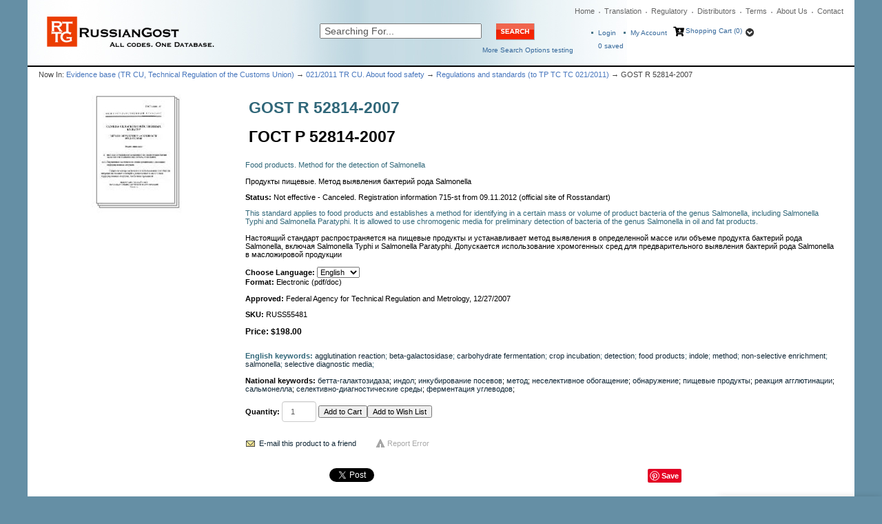

--- FILE ---
content_type: text/html; charset=utf-8
request_url: https://www.russiangost.com/p-55481-gost-r-52814-2007.aspx
body_size: 53437
content:

<!DOCTYPE html>
<html>
<head id="ctl00_Head1"><meta http-equiv="Content-Type" content="text/html;&#32;charset=utf-8" /><meta name="viewport" content="width=device-width,&#32;initial-scale=1" /><meta name="google-site-verification" content="lvwykYWSzfu3VDSdoH3vLfvretRWW_BZWJhBAAIgJSo" /><title>
	RussianGost|Official Regulatory Library - GOST R 52814-2007
</title><meta name="description" content="GOST&#32;R&#32;52814-2007&#32;|&#32;The&#32;largest&#32;library&#32;of&#32;Russia&#32;regulatory&#32;industrial&#32;technical&#32;requirements" /><meta name="keywords" content="food&#32;products;method;detection;salmonella;non-selective&#32;enrichment;selective&#32;diagnostic&#32;media;carbohydrate&#32;fermentation;indole;agglutination&#32;reaction;crop&#32;incubation;beta-galactosidase" /><link rel="apple-touch-icon" sizes="57x57" href="/favicon/apple-icon-57x57.png" /><link rel="apple-touch-icon" sizes="60x60" href="/favicon/apple-icon-60x60.png" /><link rel="apple-touch-icon" sizes="72x72" href="/favicon/apple-icon-72x72.png" /><link rel="apple-touch-icon" sizes="76x76" href="/favicon/apple-icon-76x76.png" /><link rel="apple-touch-icon" sizes="114x114" href="/favicon/apple-icon-114x114.png" /><link rel="apple-touch-icon" sizes="120x120" href="/favicon/apple-icon-120x120.png" /><link rel="apple-touch-icon" sizes="144x144" href="/favicon/apple-icon-144x144.png" /><link rel="apple-touch-icon" sizes="152x152" href="/favicon/apple-icon-152x152.png" /><link rel="apple-touch-icon" sizes="180x180" href="/favicon/apple-icon-180x180.png" /><link rel="icon" type="image/png" sizes="192x192" href="/favicon/android-icon-192x192.png" /><link rel="icon" type="image/png" sizes="32x32" href="/favicon/favicon-32x32.png" /><link rel="icon" type="image/png" sizes="96x96" href="/favicon/favicon-96x96.png" /><link rel="icon" type="image/png" sizes="16x16" href="/favicon/favicon-16x16.png" /><link rel="manifest" href="/favicon/manifest.json" /><meta name="msapplication-TileColor" content="#ffffff" /><meta name="msapplication-TileImage" content="/favicon/ms-icon-144x144.png" /><link rel="stylesheet" href="/css/flexboxgrid.css" type="text/css" /><link rel="stylesheet" href="/fontawesome/css/all.min.css" type="text/css" />
    <script type="text/javascript" src="jscripts/jquery.min.js"></script>
    <script type="text/javascript">

        function goToSearchPage() {
            var searchTxt = document.getElementById("search").value;

            if (searchTxt == "" || searchTxt == "Searching For..." || document.getElementById("search").value.length < 3) {
                if (document.getElementById("search").value.length <= 3) {
                    alert("Please enter at least 3 characters in the Search For field.");
                    return false;
                }
                else {
                    alert("Enter Value in textbox");
                }
                return false;
            }
            window.location = "search.aspx?searchterm=" + searchTxt + '&showPics=1';
        }   

        function ValidateEmail(mail) {
            if (/^\w+([\.-]?\w+)*@\w+([\.-]?\w+)*(\.\w{2,3})+$/.test(mail)) {
                return true;
            }
        }

        $(document).ready(function () {
            $("#chat-label").click(function () {
                $('#live-chat').toggleClass('open-chat');
                $('#chat-label').toggleClass('open-chat-label');
                $('.live-chat-up-arrow').toggleClass('hide-up-arrow');
                $('.live-chat-down-arrow').toggleClass('show-down-arrow');
            });
        });
    </script>
<script type="text/javascript">
		adnsf$ = jQuery; 
	</script>
    <script type="text/javascript" src="jscripts/formValidate.js"></script>
<script src="jscripts/AC_RunActiveContent.js" type="text/javascript"></script>
	<script src="jscripts/AC_ActiveX.js" type="text/javascript"></script>  
	  <script type="text/javascript" language="JavaScript">
	      function validate() {

	          if (document.getElementById("SearchTerm").value.length < 3) {
	              alert("Please enter at least 3 characters in the Search For field.");
	              return false;
	          }

	          var url = "https://www.russiangost.com/search.aspx?SearchTerm=" + document.getElementById("SearchTerm").value;

	          window.location.href = url;

	      }
				</script>
    <script type="text/javascript">
        var metadesc = document.getElementsByTagName("meta")["description"].getAttribute("content").split("&#32;").join(' ');;

        //alert(metadesc);

    </script>
      



        
	<!-- MiniCart References -->
	<script type="text/javascript" src="App_Themes/Skin_1/js/newminicart.js"></script>
    <style>
        #miniCartWrap a {
            height: 16px !important;
        }

        a#minicartCheckoutNow {
            height: auto !important;
        }
    </style>
	<!-- End MiniCart Javascript Reference -->
    
<link rel="alternate" hreflang="en" href="https://www.russiangost.com/p-55481-gost-r-52814-2007.aspx" /><link href="App_Themes/Skin_1/base.css?t=638282266431264893" type="text/css" rel="stylesheet" /><link href="App_Themes/Skin_1/flexboxgrid.css" type="text/css" rel="stylesheet" /><link href="App_Themes/Skin_1/GuidedNavigation.css" type="text/css" rel="stylesheet" /><link href="App_Themes/Skin_1/minicart-style.css" type="text/css" rel="stylesheet" /><link href="App_Themes/Skin_1/moco.ss.style.css" type="text/css" rel="stylesheet" /><link href="App_Themes/Skin_1/moco_ss_autocomplete.css" type="text/css" rel="stylesheet" /><link href="App_Themes/Skin_1/receipt.css" type="text/css" rel="stylesheet" /><link href="App_Themes/Skin_1/receiptstyle.css" type="text/css" rel="stylesheet" /><link href="App_Themes/Skin_1/style.css?t=638277802968650734" type="text/css" rel="stylesheet" /><link href="App_Themes/Skin_1/style_home.css?t=637617856654276796" type="text/css" rel="stylesheet" /></head>
<body>
    
    
<!-- Google Tag Manager by analytics@difway.ru-->
<noscript><iframe src="https://www.googletagmanager.com/ns.html?id=GTM-MXS2QV"
height="0" width="0" style="display:none;visibility:hidden"></iframe></noscript>
<script>(function (w, d, s, l, i) {
w[l] = w[l] || []; w[l].push({
'gtm.start':
new Date().getTime(), event: 'gtm.js'
}); var f = d.getElementsByTagName(s)[0],
j = d.createElement(s), dl = l != 'dataLayer' ? '&l=' + l : ''; j.async = true; j.src =
'https://www.googletagmanager.com/gtm.js?id=' + i + dl; f.parentNode.insertBefore(j, f);
})(window, document, 'script', 'dataLayer', 'GTM-MXS2QV');</script>
<!-- End Google Tag Manager -->
    
    
    

    <div id="wrapper">

        <div id="header">
            <div class="row">
                <div class="col-md-4 col-xs-12">
                    <div id="logo">
                        <a href="./">
                            <img title="Russian Gost"  src="App_Themes/skin_1/images/logo.png" alt="RGTT" /></a></div>
                </div>
                <div class="col-md-8 col-xs-12">
                    <div>
                        <ul id="globalnav">
                            <li class="first"><a href="./">Home</a></li>
                            <li><a href="t-translation.aspx">Translation</a></li>
                            <li><a href="t-regulatory.aspx">Regulatory</a></li>
                            <li><a href="t-distributors.aspx">Distributors</a></li>
                            <li><a href="t-termsandconditions.aspx">Terms</a></li>
                            <li><a href="t-about.aspx">About Us</a></li>
                            <li class="last"><a href="t-contact.aspx">Contact</a></li>
                        </ul>
                    </div>
                    <div style="clear: both"></div>

                    <div class="row">
                        <div class="col-md-6 col-xs-12">
                            <div id="searchform">
                                <div class="row">
                                    <div class="col-xs-8">
                                        <input id="search" onblur="if(this.value == '') { this.value='Searching For...'}" onkeypress="Javascript: if (event.keyCode==13) {goToSearchPage()}" onfocus="if (this.value == 'Searching For...') {this.value=''}" value="Searching For..." name="SearchTerm"/>
                                    </div>
                                    <div class="col-xs-4">

                                        <input id="submit" onclick="goToSearchPage()" type="image" src="App_Themes/Skin_1/images/btn_search.gif" alt="search here picture IN"/>
                                    </div>
                                </div>
                                <div id="moreopt"><a href="searchadv.aspx">More Search Options testing</a></div>
                            </div>
                        </div>
                        <div class="col-md-6 col-xs-12">
                            <div id="cart">
                                <ul>
                                    <li id="ma1"><a href='/signin.aspx'>
                                        Login</a></li>
                                    <li id="ma"><a href="account.aspx" style="font-size: 10px !important;">My Account</a></li> 
                                    <li id="sc">
                                        <i class="fa fa-cart-arrow-down"></i>
                                        <!-- MiniCart XML Package -->
                                        <div id="miniCartWrap" class="withdropdown minicartwrap"><a id="miniCartArrow" class="miniCartArrow" onclick="toggleMiniCart()"></a><div id="vMiniCart">
						<div id="miniCartHeader" class="minicartheader"><a class="miniCartHeaderText" href="shoppingcart.aspx">Shopping Cart (0)</a></div>
<div id="dropdown">
  <div class="minicartcontents">
    <div class="emptyCartText">Your shopping cart is empty.</div>
  </div>
</div>
					</div>
  <div style="clear:both;"></div>
</div>
                                        <!-- End Minicart XML Package -->
                                    </li>
                                </ul>
                                <div id="cartitemcount">
                                    <a href="wishlist.aspx">
                                        <span id="cartsaveditems">0</span> saved</a>
                                </div>
                            </div>
                        </div>
                    </div>
                </div>
            </div>
        </div>
        <div style="height: 2px; font-size: 1px; background-color: Black">&nbsp;</div>
            
        <form method="post" action="showProduct.aspx?SEName=gost-r-52814-2007&amp;ProductID=55481" id="aspnetForm" style="width:&#32;100%">
<div class="aspNetHidden">
<input type="hidden" name="__EVENTTARGET" id="__EVENTTARGET" value="" />
<input type="hidden" name="__EVENTARGUMENT" id="__EVENTARGUMENT" value="" />
<input type="hidden" name="__VIEWSTATE" id="__VIEWSTATE" value="/[base64]/[base64]/RgNC+0LTRg9C60YLRiyDQv9C40YnQtdCy0YvQtS4g0JzQtdGC0L7QtCDQstGL0Y/[base64]/RgNC+0YHRgtGA0LDQvdGP0LXRgtGB0Y8g0L3QsCDQv9C40YnQtdCy0YvQtSDQv9GA0L7QtNGD0LrRgtGLINC4INGD0YHRgtCw0L3QsNCy0LvQuNCy0LDQtdGCINC80LXRgtC+0LQg0LLRi9GP0LLQu9C10L3QuNGPINCyINC+0L/RgNC10LTQtdC70LXQvdC90L7QuSDQvNCw0YHRgdC1INC40LvQuCDQvtCx0YrQtdC80LUg0L/RgNC+0LTRg9C60YLQsCDQsdCw0LrRgtC10YDQuNC5INGA0L7QtNCwIFNhbG1vbmVsbGEsINCy0LrQu9GO0YfQsNGPIFNhbG1vbmVsbGEgVHlwaGkg0LggU2FsbW9uZWxsYSBQYXJhdHlwaGkuINCU0L7Qv9GD0YHQutCw0LXRgtGB0Y8g0LjRgdC/0L7Qu9GM0LfQvtCy0LDQvdC40LUg0YXRgNC+0LzQvtCz0LXQvdC90YvRhSDRgdGA0LXQtCDQtNC70Y8g0L/RgNC10LTQstCw0YDQuNGC0LXQu9GM0L3QvtCz0L4g0LLRi9GP0LLQu9C10L3QuNGPINCx0LDQutGC0LXRgNC40Lkg0YDQvtC00LAgU2FsbW9uZWxsYSDQsiDQvNCw0YHQu9C+0LbQuNGA0L7QstC+0Lkg0L/[base64]/[base64]/bGFuZz1lbiZrZXl3b3Jkcz1pbmRvbGUnPmluZG9sZTwvYT47IDxhIHJlbD0ibm9mb2xsb3ciIGhyZWY9J3Byb2R1Y3Rzd2l0aGtleXdvcmRzLmFzcHg/bGFuZz1lbiZrZXl3b3Jkcz1tZXRob2QnPm1ldGhvZDwvYT47IDxhIHJlbD0ibm9mb2xsb3ciIGhyZWY9J3Byb2R1Y3Rzd2l0aGtleXdvcmRzLmFzcHg/bGFuZz1lbiZrZXl3b3Jkcz1ub24tc2VsZWN0aXZlIGVucmljaG1lbnQnPm5vbi1zZWxlY3RpdmUgZW5yaWNobWVudDwvYT47IDxhIHJlbD0ibm9mb2xsb3ciIGhyZWY9J3Byb2R1Y3Rzd2l0aGtleXdvcmRzLmFzcHg/[base64]/[base64]/QvtGB0LXQstC+0LInPtC40L3QutGD0LHQuNGA0L7QstCw0L3QuNC1INC/[base64]/QuNGJ0LXQstGL0LUg0L/RgNC+0LTRg9C60YLRiyc+0L/QuNGJ0LXQstGL0LUg0L/RgNC+0LTRg9C60YLRizwvYT47IDxhIHJlbD0ibm9mb2xsb3ciIGhyZWY9J3Byb2R1Y3Rzd2l0aGtleXdvcmRzLmFzcHg/[base64]/[base64]/[base64]/maT8ow==" />
</div>

<script type="text/javascript">
//<![CDATA[
var theForm = document.forms['aspnetForm'];
if (!theForm) {
    theForm = document.aspnetForm;
}
function __doPostBack(eventTarget, eventArgument) {
    if (!theForm.onsubmit || (theForm.onsubmit() != false)) {
        theForm.__EVENTTARGET.value = eventTarget;
        theForm.__EVENTARGUMENT.value = eventArgument;
        theForm.submit();
    }
}
//]]>
</script>


<script src="/WebResource.axd?d=Hp66Gv2osazzk5EHdrZCppBkUve-gq-jY-uT8IQnlmqH3UDD7I8LLxHmi2MZL7gp2dxU9D0HSRTP-DL4uSnSXXaTp4Q1&amp;t=637814696020000000" type="text/javascript"></script>


<script src="jscripts/formvalidate.js" type="text/javascript"></script>
<script src="jscripts/core.js" type="text/javascript"></script>
<script src="/ScriptResource.axd?d=qODetzfMpTmOcfl22T6W6N2xX7hPyiJWOBw2lp2hvhxsTZUVHUvLtrUbfOgSy3qJlif1gY6V-55LClbmIPaZfHR000xTwPERVHD4vTm-Ep8nmU7o0&amp;t=ffffffffda74082d" type="text/javascript"></script>
<script src="/ScriptResource.axd?d=5ljdKQRlI1WTPmFnTsZ3ZoydIZOPswoOb3qboq10CRgLZo1O-WR7aElDUrKEj9CtaJA1R4wKjnNeFFHrVb5-crcT03xgt4bhzUQtmfrLE9apK8tf7MKycoLBDXmSJSewUivo9Q2&amp;t=ffffffffda74082d" type="text/javascript"></script>
<script src="jscripts/product.js" type="text/javascript"></script>
<div class="aspNetHidden">

	<input type="hidden" name="__VIEWSTATEGENERATOR" id="__VIEWSTATEGENERATOR" value="581325B3" />
</div>
            <script type="text/javascript">
//<![CDATA[
Sys.WebForms.PageRequestManager._initialize('ctl00$scrptMgr', 'aspnetForm', [], [], [], 90, 'ctl00');
//]]>
</script>

            <div id="innerWrapper">
                <div id="bodyWrapper" style="margin-bottom:10px">
                    <div id="content">
                        <div id="breadcrumb">
                            Now In: 
                            <span class="SectionTitleText"><a class="SectionTitleText" href="/c-6969-evidence-base-tr-cu-technical-regulation-of-the-customs-union.aspx">Evidence base (TR CU, Technical Regulation of the Customs Union)</a> &rarr; <a class="SectionTitleText" href="/c-8234-8234-0212011-tr-cu-about-food-safety.aspx">021/2011 TR CU. About food safety</a> &rarr; <a class="SectionTitleText" href="/c-8236-8236-standards-and-standards-to-tr-ts-ts-0212011.aspx">Regulations and standards (to ТР ТС ТС 021/2011)</a> &rarr; GOST R 52814-2007</span></div>
                        <!-- CONTENTS START -->
                        
    <div id="ctl00_PageContent_pnlContent">
	      
        <!-- XmlPackage: product.simpleproduct.xml.config -->
<!--Copyright 1995-2008 AspDotNetStorefront.com--><div class="page-wrap product-page" itemscope="" itemtype="https://schema.org/Product"><input type="hidden" id="m_sku" value="RUSS55481"><input type="hidden" id="m_productid" value="55481"><input type="hidden" id="m_varianttid" value="55489"><input type="hidden" id="m_price" value="198.0000"><div itemprop='aggregateRating' itemtype='https://schema.org/AggregateRating' itemscope="">
                                    <meta itemprop='reviewCount' content='89'>
                                    <meta itemprop='ratingValue' content='4.4'>
                                </div><div itemprop='review' itemtype='https://schema.org/Review' itemscope="">
                                    <div itemprop='author' itemtype='https://schema.org/Person' itemscope="">
                                        <meta itemprop='name' content='aa'>
                                    </div>
                                    <div itemprop='reviewRating' itemtype='https://schema.org/Rating' itemscope="">
                                        <meta itemprop='ratingValue' content='4'>
                                        <meta itemprop='bestRating' content='5'>
                                    </div>
                                </div><meta itemprop="sku" content="RUSS55481"><div itemprop='brand' itemtype='https://schema.org/Brand' itemscope=''><meta itemprop='name' content='GOST'></div>
  <meta itemprop="productID" content="55481"><span itemprop="manufacturer" itemscope="" itemtype="https://schema.org/Organization"><meta itemprop="name" content="GOST">
    <meta itemprop="url" content="https://www.russiangost.com/m-127-gost.aspx"></span><meta itemprop="url" content="https://www.russiangost.com/p-55481-gost-r-52814-2007.aspx">
  <div style="overflow-x: auto">
    <div class="row">
      <div class="col-md-3 col-xs-12 last-xs first-md"><div align="center"><div id="divProductPicZ55481" style="display:none">
</div>
<div id="divProductPic55481" class="ProImage">
<img border="0" id="ProductPic55481" src="/App_Themes/skin_1/images/nopicture.gif" alt="imgalt"><meta itemprop="image" content="/App_Themes/skin_1/images/nopicture.gif"></div>
</div></div>
      <div class="col-md-9 col-xs-12">
        <div>
          <table>
            <tr>
              <td>
                <h1 itemprop="name" class="ProductNameText">GOST R 52814-2007</h1>
                <h1 itemprop="name">ГОСТ Р 52814-2007</h1>
              </td>
              <td></td>
            </tr>
          </table>
        </div>
        <div style="color:#306779;">Food products. Method for the detection of Salmonella</div>
        <div><br>Продукты пищевые. Метод выявления бактерий рода Salmonella</div>
        <p><strong>Status: </strong>Not effective - Canceled. Registration information 715-st from 09.11.2012 (official site of Rosstandart)</p>
        <div itemprop="description" style="color:#306779;">This standard applies to food products and establishes a method for identifying in a certain mass or volume of product bacteria of the genus Salmonella, including Salmonella Typhi and Salmonella Paratyphi. It is allowed to use chromogenic media for preliminary detection of bacteria of the genus Salmonella in oil and fat products.</div>
        <div><br>Настоящий стандарт распространяется на пищевые продукты и устанавливает метод выявления в определенной массе или объеме продукта бактерий рода Salmonella, включая Salmonella Typhi и Salmonella Paratyphi. Допускается использование хромогенных сред для предварительного выявления бактерий рода Salmonella в масложировой продукции</div><br><div><strong>Choose Language:&nbsp;</strong><select id="language" class="ChangeLanguage" name="language"><option value="1">English</option><option value="12">German</option><option value="13">Italian</option><option value="14">French</option><option value="16">Spanish</option><option value="15">Chinese</option><option value="2">Russian</option></select></div>
        <div><strong>Format: </strong>Electronic (pdf/doc)</div>
        <p><strong>Approved: </strong>Federal Agency for Technical Regulation and Metrology,
                      12/27/2007</p>
        <div><strong>SKU: </strong>RUSS55481</div><br><div id="LanguagePrice">
          <div itemprop="offers" itemscope="" itemtype="https://schema.org/Offer" id="VariantPrice_55489"><div class="price-wrap"><div class="variant-price"><span>Price:</span> $198.00</div> <meta itemprop="price" content="198.00"><meta itemprop="priceValidUntil" content="01-01-2022"><meta itemprop="priceCurrency" content="USD"><link itemprop='availability' href='https://schema.org/InStock'><div itemprop='hasMerchantReturnPolicy' itemtype='https://schema.org/MerchantReturnPolicy' itemscope=""><meta itemprop='applicableCountry' content='US'><meta itemprop='returnPolicyCategory' content='https://schema.org/MerchantReturnFiniteReturnWindow'><meta itemprop='merchantReturnDays' content='60'><meta itemprop='returnMethod' content='https://schema.org/ReturnByMail'><meta itemprop='returnFees' content='https://schema.org/FreeReturn'></div><div itemprop='shippingDetails' itemtype='https://schema.org/OfferShippingDetails' itemscope=""><div itemprop='shippingRate' itemtype='https://schema.org/MonetaryAmount' itemscope=""><meta itemprop='value' content='3.49'><meta itemprop='currency' content='USD'></div><div itemprop='shippingDestination' itemtype='https://schema.org/DefinedRegion' itemscope=""><meta itemprop='addressCountry' content='US'></div><div itemprop='deliveryTime' itemtype='https://schema.org/ShippingDeliveryTime' itemscope=""><div itemprop='handlingTime' itemtype='https://schema.org/QuantitativeValue' itemscope=""><meta itemprop='minValue' content='0'><meta itemprop='maxValue' content='1'><meta itemprop='unitCode' content='DAY'></div><div itemprop='transitTime' itemtype='https://schema.org/QuantitativeValue' itemscope=""><meta itemprop='minValue' content='1'><meta itemprop='maxValue' content='5'><meta itemprop='unitCode' content='DAY'></div></div></div></div></div>
        </div><br><div id="keywords" style="color:#306779;word-wrap: break-word;"><strong>English keywords: </strong><a rel="nofollow" href='productswithkeywords.aspx?lang=en&keywords=agglutination reaction'>agglutination reaction</a>; <a rel="nofollow" href='productswithkeywords.aspx?lang=en&keywords=beta-galactosidase'>beta-galactosidase</a>; <a rel="nofollow" href='productswithkeywords.aspx?lang=en&keywords=carbohydrate fermentation'>carbohydrate fermentation</a>; <a rel="nofollow" href='productswithkeywords.aspx?lang=en&keywords=crop incubation'>crop incubation</a>; <a rel="nofollow" href='productswithkeywords.aspx?lang=en&keywords=detection'>detection</a>; <a rel="nofollow" href='productswithkeywords.aspx?lang=en&keywords=food products'>food products</a>; <a rel="nofollow" href='productswithkeywords.aspx?lang=en&keywords=indole'>indole</a>; <a rel="nofollow" href='productswithkeywords.aspx?lang=en&keywords=method'>method</a>; <a rel="nofollow" href='productswithkeywords.aspx?lang=en&keywords=non-selective enrichment'>non-selective enrichment</a>; <a rel="nofollow" href='productswithkeywords.aspx?lang=en&keywords=salmonella'>salmonella</a>; <a rel="nofollow" href='productswithkeywords.aspx?lang=en&keywords=selective diagnostic media'>selective diagnostic media</a>; </div><br><div id="keywordsru" style="word-wrap: break-word;"><strong>National keywords: </strong><a rel="nofollow" href='productswithkeywords.aspx?lang=ru&keywords=бетта-галактозидаза'>бетта-галактозидаза</a>; <a rel="nofollow" href='productswithkeywords.aspx?lang=ru&keywords=индол'>индол</a>; <a rel="nofollow" href='productswithkeywords.aspx?lang=ru&keywords=инкубирование посевов'>инкубирование посевов</a>; <a rel="nofollow" href='productswithkeywords.aspx?lang=ru&keywords=метод'>метод</a>; <a rel="nofollow" href='productswithkeywords.aspx?lang=ru&keywords=неселективное обогащение'>неселективное обогащение</a>; <a rel="nofollow" href='productswithkeywords.aspx?lang=ru&keywords=обнаружение'>обнаружение</a>; <a rel="nofollow" href='productswithkeywords.aspx?lang=ru&keywords=пищевые продукты'>пищевые продукты</a>; <a rel="nofollow" href='productswithkeywords.aspx?lang=ru&keywords=реакция агглютинации'>реакция агглютинации</a>; <a rel="nofollow" href='productswithkeywords.aspx?lang=ru&keywords=сальмонелла'>сальмонелла</a>; <a rel="nofollow" href='productswithkeywords.aspx?lang=ru&keywords=селективно-диагностические среды'>селективно-диагностические среды</a>; <a rel="nofollow" href='productswithkeywords.aspx?lang=ru&keywords=ферментация углеводов'>ферментация углеводов</a>; </div><br><div>
          <div></div>
          <div id="addtocart" style="display:none;"><div class='form add-to-cart-form' id='AddToCartForm_55481_55489'>
<script type="text/javascript" language="JavaScript">
<!--
var VariantMinimumQty_55481_55489 = 0;
var SelectedVariantInventory_55481_55489 = 1000000;
function AddToCartForm_55481_55489_Validator(theForm)
	{
	submitonce(theForm);
	if ((theForm.Quantity_55481_55489.value*1) < 1)
	{
		alert("Please specify the quantity you want to add to your cart");
		theForm.Quantity_55481_55489.focus();
		submitenabled(theForm);
		return (false);
    }
	submitenabled(theForm);
	return (true);
	}
//-->
</script>
<input name="VariantStyle_55481_55489" id="VariantStyle_55481_55489" type="hidden" value="0"><input name="IsWishList_55481_55489" id="IsWishList_55481_55489" type="hidden" value="0"><input type="hidden" name="UpsellProducts_55481_55489" id="UpsellProducts_55481_55489" value="" class="aspdnsf_UpsellProducts">
<input type="hidden" name="CartRecID_55481_55489" id="CartRecID_55481_55489" value="0">
<input type="hidden" name="ProductID_55481_55489" id="ProductID_55481_55489" value="55481">
<input type="hidden" name="VariantID_55481_55489" id="VariantID_55481_55489" value="55489">
<div class="form-group add-to-cart-group">	<span class="add-to-cart-quantity"><label class="quantity-label" for="Quantity_55481_55489">Quantity:</label> <input type="text" value="1" name="Quantity_55481_55489" id="Quantity_55481_55489" class="form-control quantity-field" maxlength="4"><input name="Quantity_vldt" type="hidden" value="[req][integer][number][blankalert=Please enter a quantity][invalidalert=Please enter a number for the quantity]">	</span>	<span class="add-to-cart-selectors">	</span>	<span class="add-to-cart-buttons"> <input type="button" id="AddToCartButton_55481_55489" name="AddToCartButton_55481_55489" class="button call-to-action add-to-cart" value="Add to Cart"><input type="button" id="AddToWishButton_55481_55489" name="AddToWishButton_55481_55489" class="button add-to-wishlist" value="Add to Wish List">	</span></div>
<script type="text/javascript" language="Javascript">
    $window_addLoad(function(){ 
        var ctrl_AddToCartForm_55481_55489 = new aspdnsf.Controls.AddToCartForm(55481, 55489); 
        ctrl_AddToCartForm_55481_55489.setValidationRoutine( function(){ return AddToCartForm_55481_55489_Validator(theForm) } );
        ctrl_AddToCartForm_55481_55489.setUseAjaxBehavior(false);
        ctrl_AddToCartForm_55481_55489.registerButton('AddToCartButton_55481_55489', 0);
        ctrl_AddToCartForm_55481_55489.registerButton('AddToWishButton_55481_55489', 1);
    });</script>
</div></div>
          <div style="display:none" id="ContactBlock_2"></div><script type="text/javascript">
                      $window_addLoad(function(){
                      
                      ajaxifyAddToCartForm(document.getElementById("AddToCartForm_55481_55489"), "ProductPic8236", 55481, 55489);
                      });
                    </script></div>
        <div class="email-a-friend-wrap"><a class="email-a-friend-link" rel="nofollow" style="padding-left:20px;" href="/EMailproduct.aspx?productid=55481">E-mail this product to a friend</a><a class="email-a-friend-link-1" rel="nofollow" style="padding-left:20px;margin-left:25px;background:url(images/error-icon.png) no-repeat;line-height:32px;vertical-align:middle;color:darkgrey;" href="/reporterror.aspx?productid=55481">Report Error</a></div>
        <table>
          <tr>
            <td class="social-fb">
              <div>
                <div style="float:left; padding-right:0px;">
                  <div class="fb-like" data-href="https://www.russiangost.com/p-55481-gost-r-52814-2007.aspx" data-send="true" data-layout="button_count" data-width="90" data-show-faces="true"></div>
                  <div id="fb-root"></div><script>
                              (function(d, s, id) {
                              var js, fjs = d.getElementsByTagName(s)[0];
                              if (d.getElementById(id)) return;
                              js = d.createElement(s); js.id = id;
                              js.src = "//connect.facebook.net/en_US/all.js#xfbml=1";
                              fjs.parentNode.insertBefore(js, fjs);
                              }(document, 'script', 'facebook-jssdk'));
                            </script><script type="text/javascript">
                              jQuery(document).ready(function() {
                              $(".addtowish").click(function () {
                              $(".AddToWishButton").trigger('click');
                              });
                              $("#a2").trigger('click');
                              
                              });
                            </script><script type="text/javascript">
                              function HideAllParagraph() {
                              document.getElementById('P1').style.display = "none";
                              document.getElementById('P2').style.display = "none";
                              document.getElementById('P3').style.display = "none";
                              document.getElementById('P4').style.display = "none";
                              document.getElementById('P6').style.display = "none";
                              }
                              function showTab(element) {
                              document.getElementById('a2').className = "inactiveTab";
                              document.getElementById('a3').className = "inactiveTab";
                              document.getElementById('a4').className = "inactiveTab";
                              document.getElementById('a5').className = "inactiveTab";
                              document.getElementById('a6').className = "inactiveTab";
                              element.className = "activetab";
                              showParagraph(element.id);
                              }
                              function showParagraph(id) {
                              HideAllParagraph();
                              if (id == 'a2') {
                              document.getElementById('P1').style.display = "block";
                              }
                              else if (id == 'a3') {
                              document.getElementById('P2').style.display = "block";
                              }
                              else if (id == 'a4') {
                              document.getElementById('P3').style.display = "block";
                              }
                              else if (id == 'a5') {
                              document.getElementById('P4').style.display = "block";
                              }
                              else if (id == 'a6') {
                              document.getElementById('P6').style.display = "block";
                              }
                              }
                            </script></div>
              </div>
            </td>
            <td class="socialgplus"><script type="text/javascript" src="https://apis.google.com/js/plusone.js"></script><div style="float:left;margin-left: 4px;width:auto"></div>
            </td>
            <td class="social-net2"><a href="https://twitter.com/share" rel="nofollow" class="twitter-share-button" data-url="https://www.russiangost.com/p-55481-gost-r-52814-2007.aspx">Tweet</a><script>!function(d,s,id){var js,fjs=d.getElementsByTagName(s)[0];if(!d.getElementById(id)){js=d.createElement(s);js.id=id;js.src="//platform.twitter.com/widgets.js";fjs.parentNode.insertBefore(js,fjs);}}(document,"script","twitter-wjs");</script></td>
            <td class="socilapin">
              <div><a href="http://pinterest.com/pin/create/button/?url=https://www.russiangost.com/p-55481-gost-r-52814-2007.aspx&amp;media=https://www.russiangost.com/p-55481.jpg&amp;description=GOST R 52814-2007" rel="nofollow" class="pin-it-button"><img border="0" src="//assets.pinterest.com/images/PinExt.png" title="Pin It" alt="imgalt"></a><script type="text/javascript" src="//assets.pinterest.com/js/pinit.js"></script></div>
            </td>
          </tr>
        </table><br></div>
    </div>
  </div>
  <div style="font-size: 16px; font-weight: bold;">The Product is Contained in the Following Classifiers:</div>
  <p><a href="/c-6969-evidence-base-tr-cu-technical-regulation-of-the-customs-union.aspx">Evidence base (TR CU, Technical Regulation of the Customs Union)</a> »
                  <a href="/c-8234-8234-0212011-tr-cu-about-food-safety.aspx">021/2011 TR CU. About food safety</a> »
                  <a href="/c-8236-8236-standards-and-standards-to-tr-ts-ts-0212011.aspx">Regulations and standards (to ТР ТС ТС 021/2011)</a> »
                  </p>
  <p><a href="/c-6969-evidence-base-tr-cu-technical-regulation-of-the-customs-union.aspx">Evidence base (TR CU, Technical Regulation of the Customs Union)</a> »
                  <a href="/c-8257-0292012-tr-cu-safety-requirements-for-food-additives-flavors-and-processing-aids.aspx">029/2012 TR CU. Safety requirements for food additives, flavors and processing aids</a> »
                  <a href="/c-8259-8259-standards-and-standards-by-0292012-tr-cu.aspx">Regulations and standards (by 029/2012 TR CU)</a> »
                  </p>
  <p><a href="/c-6969-evidence-base-tr-cu-technical-regulation-of-the-customs-union.aspx">Evidence base (TR CU, Technical Regulation of the Customs Union)</a> »
                  <a href="/c-8268-8268-0332013-tr-cu-on-the-safety-of-milk-and-dairy-products.aspx">033/2013 TR CU. On safety of milk and dairy products</a> »
                  <a href="/c-8270-8270-standards-and-standards-to-0332013-tr-cu.aspx">Regulations and standards (to 033/2013 TR CU)</a> »
                  </p>
  <p><a href="/c-6969-evidence-base-tr-cu-technical-regulation-of-the-customs-union.aspx">Evidence base (TR CU, Technical Regulation of the Customs Union)</a> »
                  <a href="/c-8271-8271-0342013-tr-cu-on-the-safety-of-meat-and-meat-products.aspx">034/2013 TR CU. On safety of meat and meat products</a> »
                  <a href="/c-8273-8273-standards-and-standards-to-0342013-tr-cu.aspx">Regulations and standards (to 034/2013 TR CU)</a> »
                  </p>
  <p><a href="/c-6975-promexpert.aspx">PromExpert</a> »
                  <a href="/c-8851-8851-section-i-technical-regulation.aspx">SECTION I. TECHNICAL REGULATION</a> »
                  <a href="/c-8808-8808-v-testing-and-control.aspx">V Testing and control</a> »
                  <a href="/c-8788-8788-4-testing-and-control-of-products.aspx">4 Testing and control of products</a> »
                  <a href="/c-8774-8774-44-testing-and-control-of-food-products.aspx">4.4 Testing and control of food products</a> »
                  </p>
  <p><a href="/c-6977-iso-classifier.aspx">ISO classifier</a> »
                  <a href="/c-9063-9063-07-mathematics-natural-sciences.aspx">07 MATHEMATICS. NATURAL SCIENCES</a> »
                  <a href="/c-9075-9075-07100-microbiology.aspx">07.100 Microbiology</a> »
                  <a href="/c-9083-9083-0710030-food-microbiology.aspx">07.100.30 Food Microbiology</a> »
                  </p>
  <p><a href="/c-6978-national-standards.aspx">National standards</a> »
                  <a href="/c-9064-9064-07-mathematics-natural-sciences.aspx">07 MATHEMATICS. NATURAL SCIENCES</a> »
                  <a href="/c-9076-9076-07100-microbiology.aspx">07.100 Microbiology</a> »
                  <a href="/c-9084-9084-0710030-food-microbiology.aspx">07.100.30 Food Microbiology</a> »
                  </p>
  <p><a href="/c-6979-national-standards-for-kgs-state-standards-classification.aspx">National Standards for KGS (State Standards Classification)</a> »
                  <a href="/c-13159-13159-latest-edition.aspx">Latest edition</a> »
                  <a href="/c-12573-12573-h-food-and-taste-products.aspx">N Food and taste products</a> »
                  <a href="/c-12643-12643-h0-general-rules-and-regulations-for-the-food-industry.aspx">N0 General rules and regulations for food industry</a> »
                  <a href="/c-12646-12646-h09-test-methods-packaging-marking.aspx">N09 Test methods. Packaging. Marking</a> »
                  </p>
  <p><a href="/c-13845-13845-national-standards-for-okstu.aspx">National Standards for OKSTU</a> »
                  <a href="/c-17419-17419-food-industry-products.aspx">FOOD INDUSTRY PRODUCTS</a> »
                  <a href="/c-17426-17426-control-methods-testing-analysis-measurements.aspx">Control methods (testing, analysis, measurements)</a> »
                  </p><br><div style="font-size: 16px; font-weight: bold;">The Document References:</div>
  <p><a href="/p-71495-gost-104441-84.aspx">GOST 10444.1-84: Canned food. Preparation of reagent solutions, dyes, indicators and culture media for microbiological analysis</a></p>
  <p><a href="/p-67990-gost-24104-2001.aspx">GOST 24104-2001: Laboratory scales. General technical requirements</a></p>
  <p><a href="/p-61413-gost-24363-80.aspx">GOST 24363-80: Reagents. Potassium hydroxide. Specifications</a></p>
  <p><a href="/p-53128-gost-26668-85.aspx">GOST 26668-85: Food-stuff and food additives. Preparation of sampling for microbiological analyses</a></p>
  <p><a href="/p-21401-gost-26669-85.aspx">GOST 26669-85: Food-stuffs and food additives. Preparation of samples for microbiological analyses</a></p>
  <p><a href="/p-67172-gost-26670-91.aspx">GOST 26670-91: Food products. Methods for cultivation of microorganisms</a></p>
  <p><a href="/p-51559-gost-30425-97.aspx">GOST 30425-97: Canned foods. Method for determination of commercial sterility</a></p>
  <p><a href="/p-69068-gost-4209-77.aspx">GOST 4209-77: Reagents. Magnesium chloride 6-aqueous. Specifications</a></p>
  <p><a href="/p-55321-gost-6672-75.aspx">GOST 6672-75: Cover glasses for micropreparations. Specifications</a></p>
  <p><a href="/p-59197-gost-6691-77.aspx">GOST 6691-77: Reagents. Urea. Specifications</a></p>
  <p><a href="/p-65107-gost-6709-72.aspx">GOST 6709-72: Distilled water. Specifications</a></p>
  <p><a href="/p-53229-gost-9284-75.aspx">GOST 9284-75: Slides for micropreparations. Specifications</a></p>
  <p><a href="/p-62780-gost-9536-79.aspx">GOST 9536-79: Isobutyl alcohol. Specifications</a></p>
  <p><a href="/p-69982-gost-r-51446-99.aspx">GOST R 51446-99: Microbiology. Food stuffs. General rules for microbiological examinations</a></p>
  <p><a href="/p-60738-gost-r-51652-2000.aspx">GOST R 51652-2000: Rectified ethyl alcohol of food raw material. Specifications</a></p>
  <p><a href="/p-73103-gost-r-iso-7218-2008.aspx">GOST R ISO 7218-2008: Microbiology of foods and animal feed. General requirements and guide for microbiological research</a></p>
  <div style="font-size: 16px; font-weight: bold;">The Document is Referenced By:</div>
  <p><a href="/p-430549-decision-81.aspx">Decision 81: About the list of standards as a result of which application on a voluntary basis the observance of requirements of technical regulations of the Customs union "About safety of meat and meat production" (ТР ТС 034/2013), and the list of standards containing rules and methods of researches (tests) and measurements, including rules of sampling necessary for application and execution of requirements of technical regulations of the Customs union "About safety of meat and meat production" (ТР ТС 034/2013) and realization of an estimation (acknowledgement) of conformity of production</a></p>
  <p><a href="/p-58655-gost-11298-2002.aspx">GOST 11298-2002: Cold-smoked salmons and whitefishes. Specifications</a></p>
  <p><a href="/p-58728-gost-1573-2011.aspx">GOST 1573-2011: Fish salted screened caviar. Specifications</a></p>
  <p><a href="/p-56678-gost-18173-2004.aspx">GOST 18173-2004: Grained salmon caviar packed in cans. Specifications</a></p>
  <p><a href="/p-56706-gost-19588-2006.aspx">GOST 19588-2006: Preserves of fish in special brine. Specifications</a></p>
  <p><a href="/p-18730-gost-20057-96.aspx">GOST 20057-96: Frozen sea fish</a></p>
  <p><a href="/p-60592-gost-20414-2011.aspx">GOST 20414-2011: Frozen squid cuttle. Specifications</a></p>
  <p><a href="/p-56725-gost-20546-2006.aspx">GOST 20546-2006: Preserves of oceanic fish in spicy brine. Specifications</a></p>
  <p><a href="/p-58811-gost-21607-2008.aspx">GOST 21607-2008: Frozen fish soups. Specifications</a></p>
  <p><a href="/p-60277-gost-30314-2006.aspx">GOST 30314-2006: Frozen scallop fillet. Specifications</a></p>
  <p><a href="/p-64792-gost-30712-2001.aspx">GOST 30712-2001: Products of non-alcoholic industry. Methods of microbiological analysis</a></p>
  <p><a href="/p-52360-gost-30726-2001.aspx">GOST 30726-2001: Food-stuffs. Methods for detection and determination of Escherichia coli</a></p>
  <p><a href="/p-17198-gost-3948-90.aspx">GOST 3948-90: Frozen fish fillets</a></p>
  <p><a href="/p-68545-gost-6052-2004.aspx">GOST 6052-2004: Pasteurized grain sturgeon caviar. Specifications</a></p>
  <p><a href="/p-54378-gost-7442-2002.aspx">GOST 7442-2002: Grain sturgeon caviar. Specifications</a></p>
  <p><a href="/p-18419-gost-7449-96.aspx">GOST 7449-96: Salted salmon fish</a></p>
  <p><a href="/p-59252-gost-813-2002.aspx">GOST 813-2002: Cold-smoked herrings and Japanese sardine. Specifications</a></p>
  <p><a href="/p-65467-gost-r-51174-2009.aspx">GOST R 51174-2009: Beer. General specifications</a></p>
  <p><a href="/p-70581-gost-r-51331-99.aspx">GOST R 51331-99: Yoghurts. General specifications</a></p>
  <p><a href="/p-57385-gost-r-51493-99.aspx">GOST R 51493-99: Frozen eviscerated and uneviscerated fish. Specifications</a></p>
  <p><a href="/p-57386-gost-r-51494-99.aspx">GOST R 51494-99: Frozen fillets of oceanic and marine fish. Specifications</a></p>
  <p><a href="/p-57387-gost-r-51495-99.aspx">GOST R 51495-99: Frozen squid. Specifications</a></p>
  <p><a href="/p-64077-gost-r-51865-2002.aspx">GOST R 51865-2002: Macaroni products. General specifications</a></p>
  <p><a href="/p-57428-gost-r-51865-2010.aspx">GOST R 51865-2010: Macaroni products. General specifications</a></p>
  <p><a href="/p-71912-gost-r-52100-2003.aspx">GOST R 52100-2003: Spreads and melted blends. General specifications</a></p>
  <p><a href="/p-62949-gost-r-52141-2003.aspx">GOST R 52141-2003: Ketchups. General specifications</a></p>
  <p><a href="/p-72029-gost-r-52175-2003.aspx">GOST R 52175-2003: Milk ice, ice-cream and plombir. Specifications</a></p>
  <p><a href="/p-70376-gost-r-52177-2003.aspx">GOST R 52177-2003: Food flavourings. General specifications</a></p>
  <p><a href="/p-68298-gost-r-52178-2003.aspx">GOST R 52178-2003: Margarines. General specifications</a></p>
  <p><a href="/p-70377-gost-r-52196-2003.aspx">GOST R 52196-2003: Cooked sausage items. Specifications</a></p>
  <p><a href="/p-71432-gost-r-52196-2011.aspx">GOST R 52196-2011: Cooked sausage items. Specifications</a></p>
  <p><a href="/p-70587-gost-r-52253-2004.aspx">GOST R 52253-2004: Butter and butter paste from cow milk. General specifications</a></p>
  <p><a href="/p-55456-gost-r-52336-2005.aspx">GOST R 52336-2005: Grained salmon caviar. Specifications</a></p>
  <p><a href="/p-62972-gost-r-52378-2005.aspx">GOST R 52378-2005: Instant (noodle) macaroni products. General specifications</a></p>
  <p><a href="/p-64109-gost-r-52405-2005.aspx">GOST R 52405-2005: Dry children's foods. Porridges. General specifications</a></p>
  <p><a href="/p-64878-gost-r-52462-2005.aspx">GOST R 52462-2005: Products bakery from wheat flour. General specifications</a></p>
  <p><a href="/p-66199-gost-r-52479-2005.aspx">GOST R 52479-2005: Meat cooked sausage products for children's food. General specifications</a></p>
  <p><a href="/p-61654-gost-r-52622-2006.aspx">GOST R 52622-2006: Dried vegetables. General specifications</a></p>
  <p><a href="/p-67425-gost-r-52685-2006.aspx">GOST R 52685-2006: Process(еd) cheeses. General specifications</a></p>
  <p><a href="/p-66209-gost-r-52686-2006.aspx">GOST R 52686-2006: Chesses. General specifications</a></p>
  <p><a href="/p-70382-gost-r-52687-2006.aspx">GOST R 52687-2006: Fermented-milk product, enriched with bifidum bifidobacteria. Specifications</a></p>
  <p><a href="/p-57513-gost-r-52700-2006.aspx">GOST R 52700-2006: Drinks with low quantity of alcohol. General specifications</a></p>
  <p><a href="/p-67429-gost-r-52790-2007.aspx">GOST R 52790-2007: Glazed curds. General specifications</a></p>
  <p><a href="/p-62997-gost-r-52791-2007.aspx">GOST R 52791-2007: Canned milk. Dry milk. Specifications</a></p>
  <p><a href="/p-66921-gost-r-52811-2007.aspx">GOST R 52811-2007: Fried bread products. General specifications</a></p>
  <p><a href="/p-70383-gost-r-52818-2007.aspx">GOST R 52818-2007: Sausage cooked goods from poultry meat for children's nutrition. General specifications</a></p>
  <p><a href="/p-59523-gost-r-52821-2007.aspx">GOST R 52821-2007: Chocolate. General specifications</a></p>
  <p><a href="/p-62999-gost-r-52827-2007.aspx">GOST R 52827-2007: Decorticated stone pine nuts. Specifications</a></p>
  <p><a href="/p-63002-gost-r-52843-2007.aspx">GOST R 52843-2007: Sheep and goats for slaughtering. Mutton, lambs and goats in carcasses. Specifications</a></p>
  <p><a href="/p-67432-gost-r-52961-2008.aspx">GOST R 52961-2008: Bakery products from rye flour and rye-and-wheat flour. General specifications</a></p>
  <p><a href="/p-69097-gost-r-52969-2008.aspx">GOST R 52969-2008: Butter. Specifications</a></p>
  <p><a href="/p-68323-gost-r-52970-2008.aspx">GOST R 52970-2008: Butter with flavouring components. Specifications</a></p>
  <p><a href="/p-70900-gost-r-52971-2008.aspx">GOST R 52971-2008: Melted butter and milk fat. Specifications</a></p>
  <p><a href="/p-20991-gost-r-52972-2008.aspx">GOST R 52972-2008: Semihard cheeses. Specifications</a></p>
  <p><a href="/p-52523-gost-r-52973-2008.aspx">GOST R 52973-2008: Mare's raw milk. Specifications</a></p>
  <p><a href="/p-60760-gost-r-52974-2008.aspx">GOST R 52974-2008: Koumiss. Specifications</a></p>
  <p><a href="/p-58312-gost-r-52975-2008.aspx">GOST R 52975-2008: Preserved milk products. Dried mare's milk. Specifications</a></p>
  <p><a href="/p-63016-gost-r-52989-2008.aspx">GOST R 52989-2008: Sauces based on vegetable oils. General specifications</a></p>
  <p><a href="/p-64137-gost-r-52992-2008.aspx">GOST R 52992-2008: Semi-smoked sausages for children's nutrition. Specifications</a></p>
  <p><a href="/p-61669-gost-r-53008-2008.aspx">GOST R 53008-2008: Semi-prepared poultry meat and poultry offal. General specifications</a></p>
  <p><a href="/p-69691-gost-r-53072-2008.aspx">GOST R 53072-2008: Products bakery in wrapping. Specifications</a></p>
  <p><a href="/p-60765-gost-r-53085-2008.aspx">GOST R 53085-2008: Fresh pastа products. General specifications</a></p>
  <p><a href="/p-57562-gost-r-53094-2008.aspx">GOST R 53094-2008: Kvasses. General specifications</a></p>
  <p><a href="/p-66930-gost-r-53118-2008.aspx">GOST R 53118-2008: Jams. General specifications</a></p>
  <p><a href="/p-65510-gost-r-53215-2008.aspx">GOST R 53215-2008: Cashew kernels. Specifications</a></p>
  <p><a href="/p-61681-gost-r-53216-2008.aspx">GOST R 53216-2008: Unshelled pistachio nuts. Specifications</a></p>
  <p><a href="/p-64900-gost-r-53221-2008.aspx">GOST R 53221-2008: Pigs for slaughter. Pork carcasses. Specifications</a></p>
  <p><a href="/p-57587-gost-r-53353-2009.aspx">GOST R 53353-2009: Grained salmon roe, frozen. Specifications</a></p>
  <p><a href="/p-63049-gost-r-53379-2009.aspx">GOST R 53379-2009: Soft cheeses. Specifications</a></p>
  <p><a href="/p-66238-gost-r-53421-2009.aspx">GOST R 53421-2009: Salted cheeses. Specifications</a></p>
  <p><a href="/p-61695-gost-r-53435-2009.aspx">GOST R 53435-2009: Cream-raw material. Specifications</a></p>
  <p><a href="/p-60780-gost-r-53436-2009.aspx">GOST R 53436-2009: Canned milk. Milk and cream sweetened condensed. Specifications</a></p>
  <p><a href="/p-63051-gost-r-53437-2009.aspx">GOST R 53437-2009: Cheeses Suluguni and Sloistyi. Specifications</a></p>
  <p><a href="/p-55511-gost-r-53438-2009.aspx">GOST R 53438-2009: Whey dairy. Specifications</a></p>
  <p><a href="/p-59569-gost-r-53456-2009.aspx">GOST R 53456-2009: Whey protein concentrate powders. Specifications</a></p>
  <p><a href="/p-59570-gost-r-53459-2009.aspx">GOST R 53459-2009: Special beer. General specifications</a></p>
  <p><a href="/p-59572-gost-r-53492-2009.aspx">GOST R 53492-2009: Canned milk. Whey powders. Specifications</a></p>
  <p><a href="/p-59573-gost-r-53493-2009.aspx">GOST R 53493-2009: Albumin dairy. Specifications</a></p>
  <p><a href="/p-55513-gost-r-53496-2009.aspx">GOST R 53496-2009: Whеat and rye dietetic bran. Specification</a></p>
  <p><a href="/p-59575-gost-r-53501-2009.aspx">GOST R 53501-2009: Wheat starch. General specifications</a></p>
  <p><a href="/p-66939-gost-r-53502-2009.aspx">GOST R 53502-2009: Process(ed) cheese food. General specifications</a></p>
  <p><a href="/p-57596-gost-r-53503-2009.aspx">GOST R 53503-2009: Skim milk - raw material. Specifications</a></p>
  <p><a href="/p-55514-gost-r-53504-2009.aspx">GOST R 53504-2009: Cottage cheese. Specifications</a></p>
  <p><a href="/p-55515-gost-r-53505-2009.aspx">GOST R 53505-2009: Mechnikovskaya curdled milk. Specifications</a></p>
  <p><a href="/p-55516-gost-r-53506-2009.aspx">GOST R 53506-2009: Acidophilus milk. Specifications</a></p>
  <p><a href="/p-61701-gost-r-53507-2009.aspx">GOST R 53507-2009: Canned milk-containing sweetened condensed. General specifications</a></p>
  <p><a href="/p-55517-gost-r-53508-2009.aspx">GOST R 53508-2009: Varenets. Specifications</a></p>
  <p><a href="/p-66243-gost-r-53511-2009.aspx">GOST R 53511-2009: Wheat gluten. General specifications</a></p>
  <p><a href="/p-64164-gost-r-53512-2009.aspx">GOST R 53512-2009: Cheese products. General specifications</a></p>
  <p><a href="/p-66244-gost-r-53513-2009.aspx">GOST R 53513-2009: Buttermilk and drinks on its base. Specifications</a></p>
  <p><a href="/p-66245-gost-r-53515-2009.aspx">GOST R 53515-2009: Fried sausages. Specifications</a></p>
  <p><a href="/p-61702-gost-r-53516-2009.aspx">GOST R 53516-2009: Cooked sausage items of poultry meat. General specifications</a></p>
  <p><a href="/p-65515-gost-r-53517-2009.aspx">GOST R 53517-2009: Semi-prepared of poultry meat for children nutrition. General specifications</a></p>
  <p><a href="/p-65517-gost-r-53587-2009.aspx">GOST R 53587-2009: Cooked sausage from horse-flesh. Specifications</a></p>
  <p><a href="/p-69695-gost-r-53588-2009.aspx">GOST R 53588-2009: Semi-smoked meat sausages. Specifications</a></p>
  <p><a href="/p-61706-gost-r-53590-2009.aspx">GOST R 53590-2009: Mayonnaises and mayonnaise sauces. General specifications</a></p>
  <p><a href="/p-66247-gost-r-53591-2009.aspx">GOST R 53591-2009: Semi-smoked sausages from horse-flesh. Specifications</a></p>
  <p><a href="/p-67840-gost-r-53643-2009.aspx">GOST R 53643-2009: Cooked pork products. Specifications</a></p>
  <p><a href="/p-67841-gost-r-53645-2009.aspx">GOST R 53645-2009: Cooked sausage products for child's nutrition. Specifications</a></p>
  <p><a href="/p-64174-gost-r-53665-2009.aspx">GOST R 53665-2009: Poultry meat, edible offal and ready-to-cook poultry meat. Method for detection of Salmonellae</a></p>
  <p><a href="/p-55524-gost-r-53666-2009.aspx">GOST R 53666-2009: Farmer cheese’s mass «Оsobayа». Specifications</a></p>
  <p><a href="/p-67439-gost-r-53667-2009.aspx">GOST R 53667-2009: Casein. Specifications</a></p>
  <p><a href="/p-55525-gost-r-53668-2009.aspx">GOST R 53668-2009: Ayran. Specifications</a></p>
  <p><a href="/p-60789-gost-r-53796-2010.aspx">GOST R 53796-2010: Milk fat replacer. Specifications</a></p>
  <p><a href="/p-57620-gost-r-53847-2010.aspx">GOST R 53847-2010: Iced small fish. Specifications</a></p>
  <p><a href="/p-59609-gost-r-53848-2010.aspx">GOST R 53848-2010: Frozen cooked mussel meat. Specifications</a></p>
  <p><a href="/p-57621-gost-r-53849-2010.aspx">GOST R 53849-2010: Frozen pressed skinless cod fillet. Specifications</a></p>
  <p><a href="/p-59610-gost-r-53850-2010.aspx">GOST R 53850-2010: Dried squid. Specifications</a></p>
  <p><a href="/p-57622-gost-r-53851-2010.aspx">GOST R 53851-2010: Ovary caviar of sturgeons. Specifications</a></p>
  <p><a href="/p-60790-gost-r-53852-2010.aspx">GOST R 53852-2010: Semi-smoked sausages of poultry meat. General specifications</a></p>
  <p><a href="/p-59614-gost-r-53876-2010.aspx">GOST R 53876-2010: Potato starch. Specifications</a></p>
  <p><a href="/p-60792-gost-r-53897-2010.aspx">GOST R 53897-2010: Glaze. General specifications</a></p>
  <p><a href="/p-57629-gost-r-53914-2010.aspx">GOST R 53914-2010: Milk beverage. Specifications</a></p>
  <p><a href="/p-66967-gost-r-53944-2010.aspx">GOST R 53944-2010: Food products of commercial poultry eggs processing. Microbiological analysis methods</a></p>
  <p><a href="/p-59620-gost-r-53946-2010.aspx">GOST R 53946-2010: Canned milk. Dry milk for infant products manufacture. Specifications</a></p>
  <p><a href="/p-60793-gost-r-53947-2010.aspx">GOST R 53947-2010: Canned compound sweetened condensed milk. Specifications</a></p>
  <p><a href="/p-57636-gost-r-53948-2010.aspx">GOST R 53948-2010: Condensed milk - raw materials. Specifications</a></p>
  <p><a href="/p-59621-gost-r-53952-2010.aspx">GOST R 53952-2010: Drinking enriched milk. General specifications</a></p>
  <p><a href="/p-68341-gost-r-53956-2010.aspx">GOST R 53956-2010: Quick-frozen fruits. General specifications</a></p>
  <p><a href="/p-57637-gost-r-53957-2010.aspx">GOST R 53957-2010: Pasteurized grained salmon caviar. Specifications</a></p>
  <p><a href="/p-63093-gost-r-53972-2010.aspx">GOST R 53972-2010: Salted and fermented vegetables. General specifications</a></p>
  <p><a href="/p-64204-gost-r-54031-2010.aspx">GOST R 54031-2010: Hazelnut kernels. Specifications</a></p>
  <p><a href="/p-57646-gost-r-54034-2010.aspx">GOST R 54034-2010: Meat. Mutton and lamb for children’s nutrition. Specifications</a></p>
  <p><a href="/p-68342-gost-r-54043-2010.aspx">GOST R 54043-2010: Pork products smoked-cooked. Specifications</a></p>
  <p><a href="/p-59628-gost-r-54048-2010.aspx">GOST R 54048-2010: Meat. Pork for children’s nutrition. Specifications</a></p>
  <p><a href="/p-52547-gost-r-54054-2010.aspx">GOST R 54054-2010: Equivalents of cocoa butter and improvers of SOS-type cocoa butter. Specifications</a></p>
  <p><a href="/p-68793-gost-r-54085-2010.aspx">GOST R 54085-2010: Food products. Method for detection of Shigella species bacteria</a></p>
  <p><a href="/p-68799-gost-r-54315-2011.aspx">GOST R 54315-2011: Cattle for slaughter. Beef and veal carcasses, semi-carcasses and quarters. Specifications</a></p>
  <p><a href="/p-60805-gost-r-54339-2011.aspx">GOST R 54339-2011: Fermented milk-containing products. General specifications</a></p>
  <p><a href="/p-60806-gost-r-54340-2011.aspx">GOST R 54340-2011: Fermented dairy products and dairy compound products. General specifications</a></p>
  <p><a href="/p-72038-gost-r-54354-2011.aspx">GOST R 54354-2011: Meat and meat products. General requirements and methods of microbiological testing</a></p>
  <p><a href="/p-66282-gost-r-54355-2011.aspx">GOST R 54355-2011: Culinary products of poultry meat. General specifications</a></p>
  <p><a href="/p-64225-gost-r-54366-2011.aspx">GOST R 54366-2011: Chilled meat by products blocks. Specifications</a></p>
  <p><a href="/p-63116-gost-r-54367-2011.aspx">GOST R 54367-2011: Meat. Dressing of lamb and goat into cuts. Specifications</a></p>
  <p><a href="/p-64233-gost-r-54464-2011.aspx">GOST R 54464-2011: Malt beverages. General specifications</a></p>
  <p><a href="/p-64241-gost-r-54520-2011.aspx">GOST R 54520-2011: Meat. Dressing of veal into cuts. Specifications</a></p>
  <p><a href="/p-60809-gost-r-54540-2011.aspx">GOST R 54540-2011: Canned milk. Condensed sweetened cooked milk. Specifications</a></p>
  <p><a href="/p-66293-gost-r-54646-2011.aspx">GOST R 54646-2011: Liver sausages. Specifications</a></p>
  <p><a href="/p-64258-gost-r-54647-2011.aspx">GOST R 54647-2011: Oxidized pregelatinized starch. Specifications</a></p>
  <p><a href="/p-59700-gost-r-54649-2011.aspx">GOST R 54649-2011: Milk-containing dry canned foods. Specifications</a></p>
  <p><a href="/p-59701-gost-r-54656-2011.aspx">GOST R 54656-2011: Macaroni products with enriching additives. General specifications</a></p>
  <p><a href="/p-59702-gost-r-54658-2011.aspx">GOST R 54658-2011: Cocoa butter extenders of POP-type. Specifications</a></p>
  <p><a href="/p-57692-gost-r-54661-2011.aspx">GOST R 54661-2011: Canned milk. Dry cream. Specifications</a></p>
  <p><a href="/p-64924-gost-r-54663-2011.aspx">GOST R 54663-2011: Cheese products for processing. Specifications</a></p>
  <p><a href="/p-68810-gost-r-54664-2011.aspx">GOST R 54664-2011: Lactose. Specifications</a></p>
  <p><a href="/p-63129-gost-r-54665-2011.aspx">GOST R 54665-2011: Albuminous cheeses. Specifications</a></p>
  <p><a href="/p-68348-gost-r-54670-2011.aspx">GOST R 54670-2011: Blood sausages. Specifications</a></p>
  <p><a href="/p-64262-gost-r-54672-2011.aspx">GOST R 54672-2011: Raw smoked and raw jerked sausage products from poultry meat. General specifications</a></p>
  <p><a href="/p-59705-gost-r-54682-2011.aspx">GOST R 54682-2011: Semi-products. Fruit and vegetable fillers. General specifications</a></p>
  <p><a href="/p-68811-gost-r-54683-2011.aspx">GOST R 54683-2011: Frozen vegetables and their mixes. General specifications</a></p>
  <p><a href="/p-67003-gost-r-54704-2011.aspx">GOST R 54704-2011: Frozen meat blocks. General specifications</a></p>
  <p><a href="/p-64270-gost-r-54731-2011.aspx">GOST R 54731-2011: Pressed bakery yeast. Specifications</a></p>
  <p><a href="/p-67004-gost-r-54753-2011.aspx">GOST R 54753-2011: Cooked ham in casing for child nutrition. Specifications</a></p>
  <p><a href="/p-66298-gost-r-54754-2011.aspx">GOST R 54754-2011: Semi-prepared boneless meat products in pieces for child nutrition. Specifications</a></p>
  <p><a href="/p-63142-gost-r-54845-2011.aspx">GOST R 54845-2011: Baker’s dried yeast. Specifications</a></p>
  <p><a href="/p-57728-gost-r-55292-2012.aspx">GOST R 55292-2012: Beer drinks. General specifications</a></p>
  <p><a href="/p-57729-gost-r-55295-2012.aspx">GOST R 55295-2012: Macaroni products instant. General specifications</a></p>
  <p><a href="/p-59759-gost-r-55296-2012.aspx">GOST R 55296-2012: Low protein macaroni products. General specifications</a></p>
  <p><a href="/p-63484-gost-r-55297-2012.aspx">GOST R 55297-2012: Phosphate starch. Specification</a></p>
  <p><a href="/p-63161-gost-r-55300-2012.aspx">GOST R 55300-2012: Sago. Specifications</a></p>
  <p><a href="/p-66310-gost-r-55316-2012.aspx">GOST R 55316-2012: Malt maltose syrup. Specifications</a></p>
  <p><a href="/p-72940-gost-r-55624-2013.aspx">GOST R 55624-2013: Desserts fruit, vegetable and fruit-and-vegetable frozen whipped. Specifications</a></p>
  <p><a href="/p-72793-gost-r-55625-2013.aspx">GOST R 55625-2013: Sweet edible ice. Specifications</a></p>
  <p><a href="/p-72896-gost-r-55626-2013.aspx">GOST R 55626-2013: Desserts sherbets whipped frozen. Specifications</a></p>
  <p><a href="/p-67102-gost-r-iso-17604-2011.aspx">GOST R ISO 17604-2011: Microbiology of food and animal feeding stuffs. Carcass sampling for microbiological analysis</a></p>
  <p><a href="/p-432580-kms-1255-2013.aspx">KMS 1255:2013: Dough leavening agent "Tatymal". Specifications</a></p>
  <p><a href="/p-432607-kms-738-2007.aspx">KMS 738:2007: Cakes and pastries. General technical conditions</a></p>
  <p><a href="/p-429345-kms-739-2003.aspx">KMS 739:2003: Sausages liverwurst. General technical specifications (as amended by N 1)</a></p>
  <p><a href="/p-432605-kms-845-2012.aspx">KMS 845:2012: Frozen vareniks. Technical conditions</a></p>
  <p><a href="/p-432581-kms-882-2013.aspx">KMS 882:2013: Cottage cheese products. Technical conditions</a></p>
  <p><a href="/p-432614-kms-916-2003.aspx">KMS 916:2003: Sweets national flour. General technical conditions</a></p>
  <p><a href="/p-432616-kms-947-2012.aspx">KMS 947:2012: Closed sandwiches (sandwiches). General specifications</a></p>
  <p><a href="/p-383967-mr-11-3278-09.aspx">MR 11-3/278-09: Methods for detecting bacteria of the genus Salmonella in food using the Vidas / miniVidas analyzer manufactured by BioMerieux, France</a></p>
  <p><a href="/p-155270-mr-4200791-13.aspx">MR 4.2.0079/1-13: Organization of laboratory diagnosis of infectious diseases, laboratory monitoring of environmental objects during mass events</a></p>
  <p><a href="/p-146072-mu-422723-10.aspx">MU 4.2.2723-10: Laboratory diagnosis of salmonellosis. Detection of Salmonella in food and environmental samples</a></p>
  <p><a href="/p-159958-muk-422578-10.aspx">MUK 4.2.2578-10: Sanitary-bacteriological research using split impedance method</a></p>
  <p><a href="/p-159977-muk-422872-11.aspx">MUK 4.2.2872-11: Methods for identifying and identifying pathogenic bacteria that cause infectious diseases with food by transmission in PCR-based food products with hybridization-fluorescence detection. Methodical instructions</a></p><div style="overflow-x: auto">
  <table>
    <tr>
      <td>
        <div style="font-weight:bold;font-size:16px;">Customers Who Viewed This Item Also Viewed:</div><br><table class="galary-inner-table">
          <tr>
            <td><img src="App_Themes/skin_1/images/sorrowleft.png" style="cursor:pointer;margin-top:50px;margin-right:20px" onclick="resetPoint2('minor')" alt="imgalt"></td>
            <td class="relatedCell" id="bs1"><a href="/p-16131-gost-10877-76.aspx"><img border="0" id="ProductPic16131" class="actionelement" src="/App_Themes/skin_1/images/nopictureicon.gif" alt="imgalt"></a><div><a href="/p-16131-gost-10877-76.aspx">GOST 10877-76</a></div>
              <div>Preservative oil K-17</div>
              <div>
            Language: English</div><div class="price-wrap" itemprop="offers" itemscope="" itemtype="https://schema.org/Offer"><div class="variant-price"><span>Price:</span> $68.00</div> <meta itemprop="price" content="68.00"><meta itemprop="priceCurrency" content="USD"></div></td>
            <td class="relatedCell" id="bs2"><a href="/p-18296-gost-10227-86.aspx"><img border="0" id="ProductPic18296" class="actionelement" src="/App_Themes/skin_1/images/nopictureicon.gif" alt="imgalt"></a><div><a href="/p-18296-gost-10227-86.aspx">GOST 10227-86</a></div>
              <div>Jet fuels</div>
              <div>
            Language: English</div><div class="price-wrap" itemprop="offers" itemscope="" itemtype="https://schema.org/Offer"><div class="variant-price"><span>Price:</span> $49.00</div> <meta itemprop="price" content="49.00"><meta itemprop="priceCurrency" content="USD"></div></td>
            <td class="relatedCell" id="bs3"><a href="/p-44778-gost-16250-70.aspx"><img border="0" id="ProductPic44778" class="actionelement" src="/App_Themes/skin_1/images/nopictureicon.gif" alt="imgalt"></a><div><a href="/p-44778-gost-16250-70.aspx">GOST 16250-70</a></div>
              <div>Chill moulds. Ventilation channels. Dimensions</div>
              <div>
            Language: English</div><div class="price-wrap" itemprop="offers" itemscope="" itemtype="https://schema.org/Offer"><div class="variant-price"><span>Price:</span> $68.00</div> <meta itemprop="price" content="68.00"><meta itemprop="priceCurrency" content="USD"></div></td>
            <td class="relatedCell" id="bs4"><a href="/p-49225-gost-15171-78.aspx"><img border="0" id="ProductPic49225" class="actionelement" src="/App_Themes/skin_1/images/nopictureicon.gif" alt="imgalt"></a><div><a href="/p-49225-gost-15171-78.aspx">GOST 15171-78</a></div>
              <div>Additive АКОР-1. Specifications</div>
              <div>
            Language: English</div><div class="price-wrap" itemprop="offers" itemscope="" itemtype="https://schema.org/Offer"><div class="variant-price"><span>Price:</span> $41.00</div> <meta itemprop="price" content="41.00"><meta itemprop="priceCurrency" content="USD"></div></td>
            <td class="relatedCell" id="bs5"><a href="/p-70543-gost-530-2012.aspx"><img border="0" id="ProductPic70543" class="actionelement" src="/App_Themes/skin_1/images/nopictureicon.gif" alt="imgalt"></a><div><a href="/p-70543-gost-530-2012.aspx">GOST 530-2012</a></div>
              <div>Ceramic brick and stone. General specifications</div>
              <div>
            Language: English</div><div class="price-wrap" itemprop="offers" itemscope="" itemtype="https://schema.org/Offer"><div class="variant-price"><span>Price:</span> $247.00</div> <meta itemprop="price" content="247.00"><meta itemprop="priceCurrency" content="USD"></div></td>
            <td class="relatedCell" id="bs6"><a href="/p-138552-gost-29185-2014.aspx"><img border="0" id="ProductPic138552" class="actionelement" src="/App_Themes/skin_1/images/nopictureicon.gif" alt="imgalt"></a><div><a href="/p-138552-gost-29185-2014.aspx">GOST 29185-2014</a></div>
              <div>Microbiology of food and animal feeding stuffs. Methods for detection and enumeration of sulphite-reducing bacteria growing under anaerobic conditions</div>
              <div>
            Language: English</div><div class="price-wrap" itemprop="offers" itemscope="" itemtype="https://schema.org/Offer"><div class="variant-price"><span>Price:</span> $154.00</div> <meta itemprop="price" content="154.00"><meta itemprop="priceCurrency" content="USD"></div></td>
            <td class="relatedCell" id="bs7"><a href="/p-215553-mns-56842006.aspx"><img border="0" id="ProductPic215553" class="actionelement" src="/App_Themes/skin_1/images/nopictureicon.gif" alt="imgalt"></a><div><a href="/p-215553-mns-56842006.aspx">MNS 5684:2006</a></div>
              <div>Maximum admissible amounts of chemical substances, emitting from the packaging materials into food products</div>
              <div>
            Language: English</div><div class="price-wrap" itemprop="offers" itemscope="" itemtype="https://schema.org/Offer"><div class="variant-price"><span>Price:</span> $272.40</div> <meta itemprop="price" content="272.40"><meta itemprop="priceCurrency" content="USD"></div></td>
            <td class="relatedCell" id="bs8"><a href="/p-353463-gost-21501-2018.aspx"><img border="0" id="ProductPic353463" class="actionelement" src="/App_Themes/skin_1/images/nopictureicon.gif" alt="imgalt"></a><div><a href="/p-353463-gost-21501-2018.aspx">GOST 21.501-2018</a></div>
              <div>System of design documents for construction. Rules for execution of the working documentation of architectural and construction solutions</div>
              <div>
            Language: English</div><div class="price-wrap" itemprop="offers" itemscope="" itemtype="https://schema.org/Offer"><div class="variant-price"><span>Price:</span> $386.00</div> <meta itemprop="price" content="386.00"><meta itemprop="priceCurrency" content="USD"></div></td>
            <td><img src="App_Themes/skin_1/images/sorrowright.png" style="cursor:pointer;margin-top:50px;margin-left:20px" onclick="resetPoint2('add')" alt="imgalt"></td>
          </tr>
        </table>
      </td>
    </tr>
  </table>
</div><input type="hidden" id="Point2" value="1" name="Point2"><script type="text/javascript">
              function resetPoint2(opr)
              {
              var colw1=20;
              
              var Point2 = document.getElementById('Point2').value;
              if(opr=='minor')
              {
              Point2 = parseInt(Point2) - 1;
              }
              if(opr=='add')
              {
              Point2 = parseInt(Point2) + 1;
              }
             
              
                  if(Point2 > ( 8-3))
                  {
                  Point2=8-3;
                  }
                
              if(Point2 < 1)
              {
              Point2 = 1;
              }
              if(Point2 > (colw1 - 3))
              {
              Point2 = (colw1 - 3);
              }


              document.getElementById('Point2').value=Point2;
              resetBestseller();
              }

              function resetBestseller()
              {
              var pt = document.getElementById('Point2').value;
              for(var i=1;i <=20;i++)
              {

              if(document.getElementById('bs'+i.toString()))
              {
              if(i > (parseInt(pt) + 3) || i <pt)
              {
              document.getElementById('bs'+i.toString()).style.display='none';
              }
              else
              {
              document.getElementById('bs'+i.toString()).style.display='';
              }

              }
              }
              }
              resetBestseller()
            </script><a name="Specs"></a><div class="brands">
<h2 style="border-bottom-style: none; font-weight: normal; font-size: 18px;">
YOUR ORDERING MADE EASY!
</h2>
</div>
<div class="brandsContent">
<p>RussianGost.com is an industry-leading company with stringent quality control standards and our dedication to precision, reliability and accuracy are some of the reasons why some of the world’s largest companies trust us to provide their national regulatory framework and for translations of critical, challenging, and sensitive information.
</p>
<p>
Our niche specialty is the localization of national regulatory databases involving: technical norms, standards, and regulations; government laws, codes, and resolutions; as well as RF agency codes, requirements, and Instructions.
</p>
<p>
We maintain a database of over 220,000 normative documents in English and other languages for the following 12 countries: Armenia, Azerbaijan, Belarus, Kazakhstan, Kyrgyzstan, Moldova, Mongolia, Russia, Tajikistan, Turkmenistan, Ukraine, and Uzbekistan.
</p>
</div>
<div class="brands">
<h2 style="border-bottom-style: none; font-weight: normal; font-size: 18px;">
Placing Your Order</h2>
</div>
<div class="brandsContent">
<p>
Please select your chosen document, proceed to the ‘checkout page’ and select the form of payment of your choice. We accept all major credit cards and bank wire transfers. We also accept PayPal and Google Checkout for your convenience. Please contact us for any additional arrangements (Contract agreements, PO, etc.).
</p>
<p>
Once an order is placed it will be verified and processed within a few hours up to a rare maximum of 24 hours.
</p>
<p>
For items in stock, the document/web link is e-mailed to you so that you can download and save it for your records.
</p>
<p>
For items out of stock (third party supply) you will be notified as to which items will require additional time to fulfil. We normally supply such items in less than three days.
</p>
<p>
Once an order is placed you will receive a receipt/invoice that can be filed for reporting and accounting purposes. This receipt can be easily saved and printed for your records.
</p>
</div>
<div class="brands">
<h2 style="border-bottom-style: none; font-weight: normal; font-size: 18px;">
Your Order Best Quality and Authenticity Guarantee</h2>
</div>
<div class="brandsContent">
<p>
Your order is provided in electronic format (usually an Adobe Acrobat or MS Word).
</p>
<p>
We always guarantee the best quality for all of our products. If for any reason whatsoever you are not satisfied, we can conduct a completely FREE revision and edit of products you have purchased. Additionally we provide FREE regulatory updates if, for instance, the document has a newer version at the date of purchase.
</p>
<p>
We guarantee authenticity. Each document in English is verified against the original and official version. We only use official regulatory sources to make sure you have the most recent version of the document, all from reliable official sources.
</p>
</div></div>  
    
</div>

                        <!-- CONTENTS END -->
                    </div>
                </div>
            
                <div class="brands">
                    <h2>All Codes and Regulations</h2>
                </div>
                <div class="brandsContent">
                    <table style="width: 100%">
  <tr>
    <td style="padding-right:10px;text-align:left;width:120px"><a class="bottomCat" href="m-176-codes.aspx" content="Codes">Codes</a></td>
    <td style="padding-right:10px;text-align:left;width:120px"><a class="bottomCat" href="m-159-mgsn.aspx" content="MGSN">MGSN</a></td>
    <td style="padding-right:10px;text-align:left;width:120px"><a class="bottomCat" href="m-150-ond.aspx" content="OND">OND</a></td>
    <td style="padding-right:10px;text-align:left;width:120px"><a class="bottomCat" href="m-138-pr.aspx" content="PR">PR</a></td>
    <td style="padding-right:10px;text-align:left;width:120px"><a class="bottomCat" href="m-147-snip.aspx" content="SNiP">SNiP</a></td>
    <td style="padding-right:10px;text-align:left;width:120px"><a class="bottomCat" href="m-144-tu.aspx" content="TU">TU</a></td>
  </tr>
  <tr>
    <td style="padding-right:10px;text-align:left;width:120px"><a class="bottomCat" href="m-172-decisions.aspx" content="Decisions">Decisions</a></td>
    <td style="padding-right:10px;text-align:left;width:120px"><a class="bottomCat" href="m-136-mi.aspx" content="MI">MI</a></td>
    <td style="padding-right:10px;text-align:left;width:120px"><a class="bottomCat" href="m-166-ontp.aspx" content="ONTP">ONTP</a></td>
    <td style="padding-right:10px;text-align:left;width:120px"><a class="bottomCat" href="m-165-pue.aspx" content="PUE">PUE</a></td>
    <td style="padding-right:10px;text-align:left;width:120px"><a class="bottomCat" href="m-133-sn.aspx" content="SN">SN</a></td>
    <td style="padding-right:10px;text-align:left;width:120px"><a class="bottomCat" href="m-142-vntp.aspx" content="VNTP">VNTP</a></td>
  </tr>
  <tr>
    <td style="padding-right:10px;text-align:left;width:120px"><a class="bottomCat" href="m-175-decrees.aspx" content="Decrees">Decrees</a></td>
    <td style="padding-right:10px;text-align:left;width:120px"><a class="bottomCat" href="m-152-mr.aspx" content="MR">MR</a></td>
    <td style="padding-right:10px;text-align:left;width:120px"><a class="bottomCat" href="m-174-orders.aspx" content="Orders">Orders</a></td>
    <td style="padding-right:10px;text-align:left;width:120px"><a class="bottomCat" href="m-130-rd.aspx" content="RD">RD</a></td>
    <td style="padding-right:10px;text-align:left;width:120px"><a class="bottomCat" href="m-153-so.aspx" content="SO">SO</a></td>
    <td style="padding-right:10px;text-align:left;width:120px"><a class="bottomCat" href="m-168-vppb.aspx" content="VPPB">VPPB</a></td>
  </tr>
  <tr>
    <td style="padding-right:10px;text-align:left;width:120px"><a class="bottomCat" href="m-134-gn.aspx" content="GN">GN</a></td>
    <td style="padding-right:10px;text-align:left;width:120px"><a class="bottomCat" href="m-264-msn.aspx" content="MSN">MSN</a></td>
    <td style="padding-right:10px;text-align:left;width:120px"><a class="bottomCat" href="m-128-ost.aspx" content="OST">OST</a></td>
    <td style="padding-right:10px;text-align:left;width:120px"><a class="bottomCat" href="m-146-rds.aspx" content="RDS">RDS</a></td>
    <td style="padding-right:10px;text-align:left;width:120px"><a class="bottomCat" href="m-137-sp.aspx" content="SP">SP</a></td>
    <td style="padding-right:10px;text-align:left;width:120px"><a class="bottomCat" href="m-143-vrd.aspx" content="VRD">VRD</a></td>
  </tr>
  <tr>
    <td style="padding-right:10px;text-align:left;width:120px"><a class="bottomCat" href="m-127-gost.aspx" content="GOST">GOST</a></td>
    <td style="padding-right:10px;text-align:left;width:120px"><a class="bottomCat" href="m-265-msp.aspx" content="MSP">MSP</a></td>
    <td style="padding-right:10px;text-align:left;width:120px"><a class="bottomCat" href="m-131-other-norms.aspx" content="Other norms">Other norms</a></td>
    <td style="padding-right:10px;text-align:left;width:120px"><a class="bottomCat" href="m-157-resolutions.aspx" content="Resolutions">Resolutions</a></td>
    <td style="padding-right:10px;text-align:left;width:120px"><a class="bottomCat" href="m-269-st-sev.aspx" content="ST SEV">ST SEV</a></td>
    <td style="padding-right:10px;text-align:left;width:120px"><a class="bottomCat" href="m-148-vsn.aspx" content="VSN">VSN</a></td>
  </tr>
  <tr>
    <td style="padding-right:10px;text-align:left;width:120px"><a class="bottomCat" href="m-169-instructions.aspx" content="Instructions">Instructions</a></td>
    <td style="padding-right:10px;text-align:left;width:120px"><a class="bottomCat" href="m-376-muk.aspx" content="MUK">MUK</a></td>
    <td style="padding-right:10px;text-align:left;width:120px"><a class="bottomCat" href="m-129-pb.aspx" content="PB">PB</a></td>
    <td style="padding-right:10px;text-align:left;width:120px"><a class="bottomCat" href="m-171-rmu.aspx" content="RMU">RMU</a></td>
    <td style="padding-right:10px;text-align:left;width:120px"><a class="bottomCat" href="m-196-sto.aspx" content="STO">STO</a></td>
    <td></td>
  </tr>
  <tr>
    <td style="padding-right:10px;text-align:left;width:120px"><a class="bottomCat" href="m-173-laws.aspx" content="Laws">Laws</a></td>
    <td style="padding-right:10px;text-align:left;width:120px"><a class="bottomCat" href="m-149-mu.aspx" content="MU">MU</a></td>
    <td style="padding-right:10px;text-align:left;width:120px"><a class="bottomCat" href="m-177-pnae.aspx" content="PNAE">PNAE</a></td>
    <td style="padding-right:10px;text-align:left;width:120px"><a class="bottomCat" href="m-151-r.aspx" content="R">R</a></td>
    <td style="padding-right:10px;text-align:left;width:120px"><a class="bottomCat" href="m-141-ti.aspx" content="TI">TI</a></td>
    <td></td>
  </tr>
  <tr>
    <td style="padding-right:10px;text-align:left;width:120px"><a class="bottomCat" href="m-161-letters.aspx" content="Letters">Letters</a></td>
    <td style="padding-right:10px;text-align:left;width:120px"><a class="bottomCat" href="m-163-nd.aspx" content="ND">ND</a></td>
    <td style="padding-right:10px;text-align:left;width:120px"><a class="bottomCat" href="m-155-pnd.aspx" content="PND">PND</a></td>
    <td style="padding-right:10px;text-align:left;width:120px"><a class="bottomCat" href="m-267-rsn.aspx" content="RSN">RSN</a></td>
    <td style="padding-right:10px;text-align:left;width:120px"><a class="bottomCat" href="m-135-toi.aspx" content="TOI">TOI</a></td>
    <td></td>
  </tr>
  <tr>
    <td style="padding-right:10px;text-align:left;width:120px"><a class="bottomCat" href="m-167-mdk.aspx" content="MDK">MDK</a></td>
    <td style="padding-right:10px;text-align:left;width:120px"><a class="bottomCat" href="m-132-npb.aspx" content="NPB">NPB</a></td>
    <td style="padding-right:10px;text-align:left;width:120px"><a class="bottomCat" href="m-156-pot.aspx" content="POT">POT</a></td>
    <td style="padding-right:10px;text-align:left;width:120px"><a class="bottomCat" href="m-188-rtm.aspx" content="RTM">RTM</a></td>
    <td style="padding-right:10px;text-align:left;width:120px"><a class="bottomCat" href="m-198-tr-eaes.aspx" content="TR EAES">TR EAES</a></td>
    <td></td>
  </tr>
  <tr>
    <td style="padding-right:10px;text-align:left;width:120px"><a class="bottomCat" href="m-154-mds.aspx" content="MDS">MDS</a></td>
    <td style="padding-right:10px;text-align:left;width:120px"><a class="bottomCat" href="m-170-np.aspx" content="NP">NP</a></td>
    <td style="padding-right:10px;text-align:left;width:120px"><a class="bottomCat" href="m-162-ppb.aspx" content="PPB">PPB</a></td>
    <td style="padding-right:10px;text-align:left;width:120px"><a class="bottomCat" href="m-140-sanpin.aspx" content="SanPiN">SanPiN</a></td>
    <td style="padding-right:10px;text-align:left;width:120px"><a class="bottomCat" href="m-145-tsn.aspx" content="TSN">TSN</a></td>
    <td></td>
  </tr>
</table>
                </div>

                <div class="brands">
                    <h2>All Categories</h2>
                </div>
                <div class="brandsContent">
                    <table style="width: 100%">
  <tr>
    <td style="padding-right:10px;text-align:left;width:120px"><a class="bottomCat" href="c-6968-construction-max.aspx">Construction (Max)</a></td>
    <td style="padding-right:10px;text-align:left;width:120px"><a class="bottomCat" href="c-6965-highways-max.aspx">Highways (Max)</a></td>
    <td style="padding-right:10px;text-align:left;width:120px"><a class="bottomCat" href="c-6979-national-standards-for-kgs-state-standards-classification.aspx">National Standards for KGS (State Standards Classification)</a></td>
    <td style="padding-right:10px;text-align:left;width:120px"><a class="bottomCat" href="c-6964-power-industry.aspx">Power Industry</a></td>
    <td style="padding-right:10px;text-align:left;width:120px"><a class="bottomCat" href="c-6974-standards-for-pipe-fittings-tpa.aspx">Standards for pipe fittings (TPA)</a></td>
    <td></td>
  </tr>
  <tr>
    <td style="padding-right:10px;text-align:left;width:120px"><a class="bottomCat" href="c-6963-construction-price-formation.aspx">Construction Price Formation</a></td>
    <td style="padding-right:10px;text-align:left;width:120px"><a class="bottomCat" href="c-6977-iso-classifier.aspx">ISO classifier</a></td>
    <td style="padding-right:10px;text-align:left;width:120px"><a class="bottomCat" href="c-13845-13845-national-standards-for-okstu.aspx">National Standards for OKSTU</a></td>
    <td style="padding-right:10px;text-align:left;width:120px"><a class="bottomCat" href="c-6973-projects-of-works-ppr-on-bridges.aspx">Projects of works (PPR) on bridges</a></td>
    <td style="padding-right:10px;text-align:left;width:120px"><a class="bottomCat" href="c-6976-technical-supervision.aspx">Technical Supervision</a></td>
    <td></td>
  </tr>
  <tr>
    <td style="padding-right:10px;text-align:left;width:120px"><a class="bottomCat" href="c-6969-evidence-base-tr-cu-technical-regulation-of-the-customs-union.aspx">Evidence base (TR CU, Technical Regulation of the Customs Union)</a></td>
    <td style="padding-right:10px;text-align:left;width:120px"><a class="bottomCat" href="c-6978-national-standards.aspx">National standards</a></td>
    <td style="padding-right:10px;text-align:left;width:120px"><a class="bottomCat" href="c-6972-organization-standards.aspx">Organization Standards</a></td>
    <td style="padding-right:10px;text-align:left;width:120px"><a class="bottomCat" href="c-6975-promexpert.aspx">PromExpert</a></td>
    <td style="padding-right:10px;text-align:left;width:120px"><a class="bottomCat" href="c-6971-welding-regulations.aspx">Welding regulations</a></td>
    <td></td>
  </tr>
</table>
                </div>
            
                <div id="footer">
                    <div id="footerWrap">
                        <ul class="tameHoriz">
                            <li><a href="t-about.aspx">About Us</a> |</li>
                            <li><a href="t-faq.aspx">FAQ</a> |</li>
						    <li><a href="RGNews.aspx">News and Press</a> |</li>
                            <li><a href="t-contact.aspx">Contact Us</a> |</li>
                            <li><a href="t-privacy.aspx">Privacy Policy</a> |</li>                       
                            <li><a href="sitemap.aspx">Site Map</a></li>
                        </ul>
                        <br />
                        <ul>
                            <li>&copy;RGTT 2016. All Rights Reserved.</li>
                        </ul>
                    </div>
                    <br />
                </div>

            </div> 
            
<div id="live-chat" class="live-chat-transition">
    <div id="chat-label" class="live-chat-transition">
        <h4 class="live-chat-galaxie live-chat-transition">Send us a message
            <img src="/images/live-chat-up-arrow-icon.png" alt="Expand" class="live-chat-arrow live-chat-transition live-chat-up-arrow" />
            <img src="/images/live-chat-down-arrow-icon.png" alt="Collapse" class="live-chat-arrow live-chat-transition live-chat-down-arrow" />
        </h4>
    </div>
    <p><strong>Leave your message in the form below, and we will write back by e-mail!</strong></p>
    <div id="chat-fields">
        <div class="field-wrapper chat">
            <textarea id="message" maxlength="1000" class="input-field">
                                    </textarea>

            <span id="validatemessage" style="color: red; display: none; font-weight: bold; margin: 10px; text-align: left; font-size: 12px;">Please enter your message!</span>
        </div>
        <div class="field-wrapper">
            <input id="name" type="text" name="name" autocomplete="name" class="input-field" placeholder="Your name" />
        </div>
        <div class="field-wrapper">
            <input id="phone" type="tel" name="tel" autocomplete="tel" class="input-field" placeholder="Your phone" />
        </div>
        <div class="field-wrapper">
            <input id="email" type="email" name="email" autocomplete="email" class="input-field" placeholder="Your email*" />
            <span id="validateemptyemail" style="color: red; display: none; font-weight: bold; margin: 10px; text-align: left; font-size: 12px; margin-top: 0px;">Please enter your email!</span>
            <span id="validateemail" style="color: red; display: none; font-weight: bold; margin: 10px; text-align: left; font-size: 12px; margin-top: 0px;">Please enter valid email!</span>
        </div>
        <div class="field-wrapper" style="margin-bottom: 5px;">
            <label>
                <img alt="picture&#32;captcha" src="Captcha.ashx?id=1" style="height:50px;width:175px;" />
            </label>

        </div>
        <div>

            <div class="field-wrapper">
                <input id="txtCaptchaText" type="text" class="input-field" placeholder="Enter captcha" />
                <span id="emptycaptchamsg" style="color: red; display: none; font-weight: bold; margin: 10px; text-align: left; font-size: 12px; margin-top: 0px;">Please enter captcha!</span>
                <span id="validatecaptcha" style="color: red; display: none; font-weight: bold; margin: 10px; text-align: left; font-size: 12px; margin-top: 0px;">Invalid captcha!</span>
            </div>

            <input id="chat-button" type="button" onclick="sendQuickForm()" value="Send" style="border: 0px;" class="live-chat-galaxie" />
        </div>
    </div>
</div>


<script>
    function sendQuickForm() {

        var MS = document.getElementById("message").value.trim();
        var NM = document.getElementById("name").value;
        var PH = document.getElementById("phone").value;
        var EM = document.getElementById("email").value;
        var captcha = document.getElementById("txtCaptchaText").value;
        if (MS.length == 0) {
            document.getElementById("validatemessage").style.display = 'block';
            return false;
        }
        else {
            document.getElementById("validatemessage").style.display = 'none';
        }
        if (EM.length == 0) {
            document.getElementById("validateemail").style.display = 'none';
            document.getElementById("validateemptyemail").style.display = 'block';
            return false;
        }
        else {
            document.getElementById("validateemptyemail").style.display = 'none';
        }
        if (!ValidateEmail(EM)) {
            document.getElementById("validateemptyemail").style.display = 'none';
            document.getElementById("validateemail").style.display = 'block';
            return false;
        }
        else {
            document.getElementById("validateemail").style.display = 'none';
        }
        if (captcha.length == 0) {
            document.getElementById("emptycaptchamsg").style.display = 'block';
            document.getElementById("validatecaptcha").style.display = 'none';
            return false;
        }
        else {
            document.getElementById("emptycaptchamsg").style.display = 'none';
            document.getElementById("validatecaptcha").style.display = 'none';
        }

        $("#chat-button").prop("disabled", true);
        $.ajax({
            type: "POST",
            contentType: "application/json; charset=utf-8",
            data: '{message: "' + MS + '", email:"' + EM + '", name:"' + NM + '", phone:"' + PH + '", code:"' + captcha + '"  } ',
            url: "/ContactUs.aspx/SendQuickForm",
            success: function (data) {
                $("#chat-button").prop("disabled", false);
                if (!data.d) {
                    document.getElementById("validatecaptcha").style.display = 'block';
                }
                else {
                    window.location = "ThankYouForContact.aspx";
                }
            },
            error: function (msg) {
                $("#chat-button").prop("disabled", false);
                alert(msg);
            }
        });
    }
</script>

        </form>

   
    </div>
    
</body>
</html>


--- FILE ---
content_type: text/html; charset=utf-8
request_url: https://www.russiangost.com/p-55481-gost-r-52814-2007.aspx
body_size: 53424
content:

<!DOCTYPE html>
<html>
<head id="ctl00_Head1"><meta http-equiv="Content-Type" content="text/html;&#32;charset=utf-8" /><meta name="viewport" content="width=device-width,&#32;initial-scale=1" /><meta name="google-site-verification" content="lvwykYWSzfu3VDSdoH3vLfvretRWW_BZWJhBAAIgJSo" /><title>
	RussianGost|Official Regulatory Library - GOST R 52814-2007
</title><meta name="description" content="GOST&#32;R&#32;52814-2007&#32;|&#32;The&#32;largest&#32;library&#32;of&#32;Russia&#32;regulatory&#32;industrial&#32;technical&#32;requirements" /><meta name="keywords" content="food&#32;products;method;detection;salmonella;non-selective&#32;enrichment;selective&#32;diagnostic&#32;media;carbohydrate&#32;fermentation;indole;agglutination&#32;reaction;crop&#32;incubation;beta-galactosidase" /><link rel="apple-touch-icon" sizes="57x57" href="/favicon/apple-icon-57x57.png" /><link rel="apple-touch-icon" sizes="60x60" href="/favicon/apple-icon-60x60.png" /><link rel="apple-touch-icon" sizes="72x72" href="/favicon/apple-icon-72x72.png" /><link rel="apple-touch-icon" sizes="76x76" href="/favicon/apple-icon-76x76.png" /><link rel="apple-touch-icon" sizes="114x114" href="/favicon/apple-icon-114x114.png" /><link rel="apple-touch-icon" sizes="120x120" href="/favicon/apple-icon-120x120.png" /><link rel="apple-touch-icon" sizes="144x144" href="/favicon/apple-icon-144x144.png" /><link rel="apple-touch-icon" sizes="152x152" href="/favicon/apple-icon-152x152.png" /><link rel="apple-touch-icon" sizes="180x180" href="/favicon/apple-icon-180x180.png" /><link rel="icon" type="image/png" sizes="192x192" href="/favicon/android-icon-192x192.png" /><link rel="icon" type="image/png" sizes="32x32" href="/favicon/favicon-32x32.png" /><link rel="icon" type="image/png" sizes="96x96" href="/favicon/favicon-96x96.png" /><link rel="icon" type="image/png" sizes="16x16" href="/favicon/favicon-16x16.png" /><link rel="manifest" href="/favicon/manifest.json" /><meta name="msapplication-TileColor" content="#ffffff" /><meta name="msapplication-TileImage" content="/favicon/ms-icon-144x144.png" /><link rel="stylesheet" href="/css/flexboxgrid.css" type="text/css" /><link rel="stylesheet" href="/fontawesome/css/all.min.css" type="text/css" />
    <script type="text/javascript" src="jscripts/jquery.min.js"></script>
    <script type="text/javascript">

        function goToSearchPage() {
            var searchTxt = document.getElementById("search").value;

            if (searchTxt == "" || searchTxt == "Searching For..." || document.getElementById("search").value.length < 3) {
                if (document.getElementById("search").value.length <= 3) {
                    alert("Please enter at least 3 characters in the Search For field.");
                    return false;
                }
                else {
                    alert("Enter Value in textbox");
                }
                return false;
            }
            window.location = "search.aspx?searchterm=" + searchTxt + '&showPics=1';
        }   

        function ValidateEmail(mail) {
            if (/^\w+([\.-]?\w+)*@\w+([\.-]?\w+)*(\.\w{2,3})+$/.test(mail)) {
                return true;
            }
        }

        $(document).ready(function () {
            $("#chat-label").click(function () {
                $('#live-chat').toggleClass('open-chat');
                $('#chat-label').toggleClass('open-chat-label');
                $('.live-chat-up-arrow').toggleClass('hide-up-arrow');
                $('.live-chat-down-arrow').toggleClass('show-down-arrow');
            });
        });
    </script>
<script type="text/javascript">
		adnsf$ = jQuery; 
	</script>
    <script type="text/javascript" src="jscripts/formValidate.js"></script>
<script src="jscripts/AC_RunActiveContent.js" type="text/javascript"></script>
	<script src="jscripts/AC_ActiveX.js" type="text/javascript"></script>  
	  <script type="text/javascript" language="JavaScript">
	      function validate() {

	          if (document.getElementById("SearchTerm").value.length < 3) {
	              alert("Please enter at least 3 characters in the Search For field.");
	              return false;
	          }

	          var url = "https://www.russiangost.com/search.aspx?SearchTerm=" + document.getElementById("SearchTerm").value;

	          window.location.href = url;

	      }
				</script>
    <script type="text/javascript">
        var metadesc = document.getElementsByTagName("meta")["description"].getAttribute("content").split("&#32;").join(' ');;

        //alert(metadesc);

    </script>
      



        
	<!-- MiniCart References -->
	<script type="text/javascript" src="App_Themes/Skin_1/js/newminicart.js"></script>
    <style>
        #miniCartWrap a {
            height: 16px !important;
        }

        a#minicartCheckoutNow {
            height: auto !important;
        }
    </style>
	<!-- End MiniCart Javascript Reference -->
    
<link rel="alternate" hreflang="en" href="https://www.russiangost.com/p-55481-gost-r-52814-2007.aspx" /><link href="App_Themes/Skin_1/base.css?t=638282266431264893" type="text/css" rel="stylesheet" /><link href="App_Themes/Skin_1/flexboxgrid.css" type="text/css" rel="stylesheet" /><link href="App_Themes/Skin_1/GuidedNavigation.css" type="text/css" rel="stylesheet" /><link href="App_Themes/Skin_1/minicart-style.css" type="text/css" rel="stylesheet" /><link href="App_Themes/Skin_1/moco.ss.style.css" type="text/css" rel="stylesheet" /><link href="App_Themes/Skin_1/moco_ss_autocomplete.css" type="text/css" rel="stylesheet" /><link href="App_Themes/Skin_1/receipt.css" type="text/css" rel="stylesheet" /><link href="App_Themes/Skin_1/receiptstyle.css" type="text/css" rel="stylesheet" /><link href="App_Themes/Skin_1/style.css?t=638277802968650734" type="text/css" rel="stylesheet" /><link href="App_Themes/Skin_1/style_home.css?t=637617856654276796" type="text/css" rel="stylesheet" /></head>
<body>
    
    
<!-- Google Tag Manager by analytics@difway.ru-->
<noscript><iframe src="https://www.googletagmanager.com/ns.html?id=GTM-MXS2QV"
height="0" width="0" style="display:none;visibility:hidden"></iframe></noscript>
<script>(function (w, d, s, l, i) {
w[l] = w[l] || []; w[l].push({
'gtm.start':
new Date().getTime(), event: 'gtm.js'
}); var f = d.getElementsByTagName(s)[0],
j = d.createElement(s), dl = l != 'dataLayer' ? '&l=' + l : ''; j.async = true; j.src =
'https://www.googletagmanager.com/gtm.js?id=' + i + dl; f.parentNode.insertBefore(j, f);
})(window, document, 'script', 'dataLayer', 'GTM-MXS2QV');</script>
<!-- End Google Tag Manager -->
    
    
    

    <div id="wrapper">

        <div id="header">
            <div class="row">
                <div class="col-md-4 col-xs-12">
                    <div id="logo">
                        <a href="./">
                            <img title="Russian Gost"  src="App_Themes/skin_1/images/logo.png" alt="RGTT" /></a></div>
                </div>
                <div class="col-md-8 col-xs-12">
                    <div>
                        <ul id="globalnav">
                            <li class="first"><a href="./">Home</a></li>
                            <li><a href="t-translation.aspx">Translation</a></li>
                            <li><a href="t-regulatory.aspx">Regulatory</a></li>
                            <li><a href="t-distributors.aspx">Distributors</a></li>
                            <li><a href="t-termsandconditions.aspx">Terms</a></li>
                            <li><a href="t-about.aspx">About Us</a></li>
                            <li class="last"><a href="t-contact.aspx">Contact</a></li>
                        </ul>
                    </div>
                    <div style="clear: both"></div>

                    <div class="row">
                        <div class="col-md-6 col-xs-12">
                            <div id="searchform">
                                <div class="row">
                                    <div class="col-xs-8">
                                        <input id="search" onblur="if(this.value == '') { this.value='Searching For...'}" onkeypress="Javascript: if (event.keyCode==13) {goToSearchPage()}" onfocus="if (this.value == 'Searching For...') {this.value=''}" value="Searching For..." name="SearchTerm"/>
                                    </div>
                                    <div class="col-xs-4">

                                        <input id="submit" onclick="goToSearchPage()" type="image" src="App_Themes/Skin_1/images/btn_search.gif" alt="search here picture IN"/>
                                    </div>
                                </div>
                                <div id="moreopt"><a href="searchadv.aspx">More Search Options testing</a></div>
                            </div>
                        </div>
                        <div class="col-md-6 col-xs-12">
                            <div id="cart">
                                <ul>
                                    <li id="ma1"><a href='/signin.aspx'>
                                        Login</a></li>
                                    <li id="ma"><a href="account.aspx" style="font-size: 10px !important;">My Account</a></li> 
                                    <li id="sc">
                                        <i class="fa fa-cart-arrow-down"></i>
                                        <!-- MiniCart XML Package -->
                                        <div id="miniCartWrap" class="withdropdown minicartwrap"><a id="miniCartArrow" class="miniCartArrow" onclick="toggleMiniCart()"></a><div id="vMiniCart">
						<div id="miniCartHeader" class="minicartheader"><a class="miniCartHeaderText" href="shoppingcart.aspx">Shopping Cart (0)</a></div>
<div id="dropdown">
  <div class="minicartcontents">
    <div class="emptyCartText">Your shopping cart is empty.</div>
  </div>
</div>
					</div>
  <div style="clear:both;"></div>
</div>
                                        <!-- End Minicart XML Package -->
                                    </li>
                                </ul>
                                <div id="cartitemcount">
                                    <a href="wishlist.aspx">
                                        <span id="cartsaveditems">0</span> saved</a>
                                </div>
                            </div>
                        </div>
                    </div>
                </div>
            </div>
        </div>
        <div style="height: 2px; font-size: 1px; background-color: Black">&nbsp;</div>
            
        <form method="post" action="showProduct.aspx?SEName=gost-r-52814-2007&amp;ProductID=55481" id="aspnetForm" style="width:&#32;100%">
<div class="aspNetHidden">
<input type="hidden" name="__EVENTTARGET" id="__EVENTTARGET" value="" />
<input type="hidden" name="__EVENTARGUMENT" id="__EVENTARGUMENT" value="" />
<input type="hidden" name="__VIEWSTATE" id="__VIEWSTATE" value="/[base64]/[base64]/RgNC+0LTRg9C60YLRiyDQv9C40YnQtdCy0YvQtS4g0JzQtdGC0L7QtCDQstGL0Y/[base64]/RgNC+0YHRgtGA0LDQvdGP0LXRgtGB0Y8g0L3QsCDQv9C40YnQtdCy0YvQtSDQv9GA0L7QtNGD0LrRgtGLINC4INGD0YHRgtCw0L3QsNCy0LvQuNCy0LDQtdGCINC80LXRgtC+0LQg0LLRi9GP0LLQu9C10L3QuNGPINCyINC+0L/RgNC10LTQtdC70LXQvdC90L7QuSDQvNCw0YHRgdC1INC40LvQuCDQvtCx0YrQtdC80LUg0L/RgNC+0LTRg9C60YLQsCDQsdCw0LrRgtC10YDQuNC5INGA0L7QtNCwIFNhbG1vbmVsbGEsINCy0LrQu9GO0YfQsNGPIFNhbG1vbmVsbGEgVHlwaGkg0LggU2FsbW9uZWxsYSBQYXJhdHlwaGkuINCU0L7Qv9GD0YHQutCw0LXRgtGB0Y8g0LjRgdC/0L7Qu9GM0LfQvtCy0LDQvdC40LUg0YXRgNC+0LzQvtCz0LXQvdC90YvRhSDRgdGA0LXQtCDQtNC70Y8g0L/RgNC10LTQstCw0YDQuNGC0LXQu9GM0L3QvtCz0L4g0LLRi9GP0LLQu9C10L3QuNGPINCx0LDQutGC0LXRgNC40Lkg0YDQvtC00LAgU2FsbW9uZWxsYSDQsiDQvNCw0YHQu9C+0LbQuNGA0L7QstC+0Lkg0L/[base64]/[base64]/bGFuZz1lbiZrZXl3b3Jkcz1pbmRvbGUnPmluZG9sZTwvYT47IDxhIHJlbD0ibm9mb2xsb3ciIGhyZWY9J3Byb2R1Y3Rzd2l0aGtleXdvcmRzLmFzcHg/bGFuZz1lbiZrZXl3b3Jkcz1tZXRob2QnPm1ldGhvZDwvYT47IDxhIHJlbD0ibm9mb2xsb3ciIGhyZWY9J3Byb2R1Y3Rzd2l0aGtleXdvcmRzLmFzcHg/bGFuZz1lbiZrZXl3b3Jkcz1ub24tc2VsZWN0aXZlIGVucmljaG1lbnQnPm5vbi1zZWxlY3RpdmUgZW5yaWNobWVudDwvYT47IDxhIHJlbD0ibm9mb2xsb3ciIGhyZWY9J3Byb2R1Y3Rzd2l0aGtleXdvcmRzLmFzcHg/[base64]/[base64]/QvtGB0LXQstC+0LInPtC40L3QutGD0LHQuNGA0L7QstCw0L3QuNC1INC/[base64]/QuNGJ0LXQstGL0LUg0L/RgNC+0LTRg9C60YLRiyc+0L/QuNGJ0LXQstGL0LUg0L/RgNC+0LTRg9C60YLRizwvYT47IDxhIHJlbD0ibm9mb2xsb3ciIGhyZWY9J3Byb2R1Y3Rzd2l0aGtleXdvcmRzLmFzcHg/[base64]/[base64]/[base64]/maT8ow==" />
</div>

<script type="text/javascript">
//<![CDATA[
var theForm = document.forms['aspnetForm'];
if (!theForm) {
    theForm = document.aspnetForm;
}
function __doPostBack(eventTarget, eventArgument) {
    if (!theForm.onsubmit || (theForm.onsubmit() != false)) {
        theForm.__EVENTTARGET.value = eventTarget;
        theForm.__EVENTARGUMENT.value = eventArgument;
        theForm.submit();
    }
}
//]]>
</script>


<script src="/WebResource.axd?d=Hp66Gv2osazzk5EHdrZCppBkUve-gq-jY-uT8IQnlmqH3UDD7I8LLxHmi2MZL7gp2dxU9D0HSRTP-DL4uSnSXXaTp4Q1&amp;t=637814696020000000" type="text/javascript"></script>


<script src="jscripts/formvalidate.js" type="text/javascript"></script>
<script src="jscripts/core.js" type="text/javascript"></script>
<script src="/ScriptResource.axd?d=qODetzfMpTmOcfl22T6W6N2xX7hPyiJWOBw2lp2hvhxsTZUVHUvLtrUbfOgSy3qJlif1gY6V-55LClbmIPaZfHR000xTwPERVHD4vTm-Ep8nmU7o0&amp;t=ffffffffda74082d" type="text/javascript"></script>
<script src="/ScriptResource.axd?d=5ljdKQRlI1WTPmFnTsZ3ZoydIZOPswoOb3qboq10CRgLZo1O-WR7aElDUrKEj9CtaJA1R4wKjnNeFFHrVb5-crcT03xgt4bhzUQtmfrLE9apK8tf7MKycoLBDXmSJSewUivo9Q2&amp;t=ffffffffda74082d" type="text/javascript"></script>
<script src="jscripts/product.js" type="text/javascript"></script>
<div class="aspNetHidden">

	<input type="hidden" name="__VIEWSTATEGENERATOR" id="__VIEWSTATEGENERATOR" value="581325B3" />
</div>
            <script type="text/javascript">
//<![CDATA[
Sys.WebForms.PageRequestManager._initialize('ctl00$scrptMgr', 'aspnetForm', [], [], [], 90, 'ctl00');
//]]>
</script>

            <div id="innerWrapper">
                <div id="bodyWrapper" style="margin-bottom:10px">
                    <div id="content">
                        <div id="breadcrumb">
                            Now In: 
                            <span class="SectionTitleText"><a class="SectionTitleText" href="/c-6969-evidence-base-tr-cu-technical-regulation-of-the-customs-union.aspx">Evidence base (TR CU, Technical Regulation of the Customs Union)</a> &rarr; <a class="SectionTitleText" href="/c-8234-8234-0212011-tr-cu-about-food-safety.aspx">021/2011 TR CU. About food safety</a> &rarr; <a class="SectionTitleText" href="/c-8236-8236-standards-and-standards-to-tr-ts-ts-0212011.aspx">Regulations and standards (to ТР ТС ТС 021/2011)</a> &rarr; GOST R 52814-2007</span></div>
                        <!-- CONTENTS START -->
                        
    <div id="ctl00_PageContent_pnlContent">
	      
        <!-- XmlPackage: product.simpleproduct.xml.config -->
<!--Copyright 1995-2008 AspDotNetStorefront.com--><div class="page-wrap product-page" itemscope="" itemtype="https://schema.org/Product"><input type="hidden" id="m_sku" value="RUSS55481"><input type="hidden" id="m_productid" value="55481"><input type="hidden" id="m_varianttid" value="55489"><input type="hidden" id="m_price" value="198.0000"><div itemprop='aggregateRating' itemtype='https://schema.org/AggregateRating' itemscope="">
                                    <meta itemprop='reviewCount' content='89'>
                                    <meta itemprop='ratingValue' content='4.4'>
                                </div><div itemprop='review' itemtype='https://schema.org/Review' itemscope="">
                                    <div itemprop='author' itemtype='https://schema.org/Person' itemscope="">
                                        <meta itemprop='name' content='aa'>
                                    </div>
                                    <div itemprop='reviewRating' itemtype='https://schema.org/Rating' itemscope="">
                                        <meta itemprop='ratingValue' content='4'>
                                        <meta itemprop='bestRating' content='5'>
                                    </div>
                                </div><meta itemprop="sku" content="RUSS55481"><div itemprop='brand' itemtype='https://schema.org/Brand' itemscope=''><meta itemprop='name' content='GOST'></div>
  <meta itemprop="productID" content="55481"><span itemprop="manufacturer" itemscope="" itemtype="https://schema.org/Organization"><meta itemprop="name" content="GOST">
    <meta itemprop="url" content="https://www.russiangost.com/m-127-gost.aspx"></span><meta itemprop="url" content="https://www.russiangost.com/p-55481-gost-r-52814-2007.aspx">
  <div style="overflow-x: auto">
    <div class="row">
      <div class="col-md-3 col-xs-12 last-xs first-md"><div align="center"><div id="divProductPicZ55481" style="display:none">
</div>
<div id="divProductPic55481" class="ProImage">
<img border="0" id="ProductPic55481" src="/App_Themes/skin_1/images/nopicture.gif" alt="imgalt"><meta itemprop="image" content="/App_Themes/skin_1/images/nopicture.gif"></div>
</div></div>
      <div class="col-md-9 col-xs-12">
        <div>
          <table>
            <tr>
              <td>
                <h1 itemprop="name" class="ProductNameText">GOST R 52814-2007</h1>
                <h1 itemprop="name">ГОСТ Р 52814-2007</h1>
              </td>
              <td></td>
            </tr>
          </table>
        </div>
        <div style="color:#306779;">Food products. Method for the detection of Salmonella</div>
        <div><br>Продукты пищевые. Метод выявления бактерий рода Salmonella</div>
        <p><strong>Status: </strong>Not effective - Canceled. Registration information 715-st from 09.11.2012 (official site of Rosstandart)</p>
        <div itemprop="description" style="color:#306779;">This standard applies to food products and establishes a method for identifying in a certain mass or volume of product bacteria of the genus Salmonella, including Salmonella Typhi and Salmonella Paratyphi. It is allowed to use chromogenic media for preliminary detection of bacteria of the genus Salmonella in oil and fat products.</div>
        <div><br>Настоящий стандарт распространяется на пищевые продукты и устанавливает метод выявления в определенной массе или объеме продукта бактерий рода Salmonella, включая Salmonella Typhi и Salmonella Paratyphi. Допускается использование хромогенных сред для предварительного выявления бактерий рода Salmonella в масложировой продукции</div><br><div><strong>Choose Language:&nbsp;</strong><select id="language" class="ChangeLanguage" name="language"><option value="1">English</option><option value="12">German</option><option value="13">Italian</option><option value="14">French</option><option value="16">Spanish</option><option value="15">Chinese</option><option value="2">Russian</option></select></div>
        <div><strong>Format: </strong>Electronic (pdf/doc)</div>
        <p><strong>Approved: </strong>Federal Agency for Technical Regulation and Metrology,
                      12/27/2007</p>
        <div><strong>SKU: </strong>RUSS55481</div><br><div id="LanguagePrice">
          <div itemprop="offers" itemscope="" itemtype="https://schema.org/Offer" id="VariantPrice_55489"><div class="price-wrap"><div class="variant-price"><span>Price:</span> $198.00</div> <meta itemprop="price" content="198.00"><meta itemprop="priceValidUntil" content="01-01-2022"><meta itemprop="priceCurrency" content="USD"><link itemprop='availability' href='https://schema.org/InStock'><div itemprop='hasMerchantReturnPolicy' itemtype='https://schema.org/MerchantReturnPolicy' itemscope=""><meta itemprop='applicableCountry' content='US'><meta itemprop='returnPolicyCategory' content='https://schema.org/MerchantReturnFiniteReturnWindow'><meta itemprop='merchantReturnDays' content='60'><meta itemprop='returnMethod' content='https://schema.org/ReturnByMail'><meta itemprop='returnFees' content='https://schema.org/FreeReturn'></div><div itemprop='shippingDetails' itemtype='https://schema.org/OfferShippingDetails' itemscope=""><div itemprop='shippingRate' itemtype='https://schema.org/MonetaryAmount' itemscope=""><meta itemprop='value' content='3.49'><meta itemprop='currency' content='USD'></div><div itemprop='shippingDestination' itemtype='https://schema.org/DefinedRegion' itemscope=""><meta itemprop='addressCountry' content='US'></div><div itemprop='deliveryTime' itemtype='https://schema.org/ShippingDeliveryTime' itemscope=""><div itemprop='handlingTime' itemtype='https://schema.org/QuantitativeValue' itemscope=""><meta itemprop='minValue' content='0'><meta itemprop='maxValue' content='1'><meta itemprop='unitCode' content='DAY'></div><div itemprop='transitTime' itemtype='https://schema.org/QuantitativeValue' itemscope=""><meta itemprop='minValue' content='1'><meta itemprop='maxValue' content='5'><meta itemprop='unitCode' content='DAY'></div></div></div></div></div>
        </div><br><div id="keywords" style="color:#306779;word-wrap: break-word;"><strong>English keywords: </strong><a rel="nofollow" href='productswithkeywords.aspx?lang=en&keywords=agglutination reaction'>agglutination reaction</a>; <a rel="nofollow" href='productswithkeywords.aspx?lang=en&keywords=beta-galactosidase'>beta-galactosidase</a>; <a rel="nofollow" href='productswithkeywords.aspx?lang=en&keywords=carbohydrate fermentation'>carbohydrate fermentation</a>; <a rel="nofollow" href='productswithkeywords.aspx?lang=en&keywords=crop incubation'>crop incubation</a>; <a rel="nofollow" href='productswithkeywords.aspx?lang=en&keywords=detection'>detection</a>; <a rel="nofollow" href='productswithkeywords.aspx?lang=en&keywords=food products'>food products</a>; <a rel="nofollow" href='productswithkeywords.aspx?lang=en&keywords=indole'>indole</a>; <a rel="nofollow" href='productswithkeywords.aspx?lang=en&keywords=method'>method</a>; <a rel="nofollow" href='productswithkeywords.aspx?lang=en&keywords=non-selective enrichment'>non-selective enrichment</a>; <a rel="nofollow" href='productswithkeywords.aspx?lang=en&keywords=salmonella'>salmonella</a>; <a rel="nofollow" href='productswithkeywords.aspx?lang=en&keywords=selective diagnostic media'>selective diagnostic media</a>; </div><br><div id="keywordsru" style="word-wrap: break-word;"><strong>National keywords: </strong><a rel="nofollow" href='productswithkeywords.aspx?lang=ru&keywords=бетта-галактозидаза'>бетта-галактозидаза</a>; <a rel="nofollow" href='productswithkeywords.aspx?lang=ru&keywords=индол'>индол</a>; <a rel="nofollow" href='productswithkeywords.aspx?lang=ru&keywords=инкубирование посевов'>инкубирование посевов</a>; <a rel="nofollow" href='productswithkeywords.aspx?lang=ru&keywords=метод'>метод</a>; <a rel="nofollow" href='productswithkeywords.aspx?lang=ru&keywords=неселективное обогащение'>неселективное обогащение</a>; <a rel="nofollow" href='productswithkeywords.aspx?lang=ru&keywords=обнаружение'>обнаружение</a>; <a rel="nofollow" href='productswithkeywords.aspx?lang=ru&keywords=пищевые продукты'>пищевые продукты</a>; <a rel="nofollow" href='productswithkeywords.aspx?lang=ru&keywords=реакция агглютинации'>реакция агглютинации</a>; <a rel="nofollow" href='productswithkeywords.aspx?lang=ru&keywords=сальмонелла'>сальмонелла</a>; <a rel="nofollow" href='productswithkeywords.aspx?lang=ru&keywords=селективно-диагностические среды'>селективно-диагностические среды</a>; <a rel="nofollow" href='productswithkeywords.aspx?lang=ru&keywords=ферментация углеводов'>ферментация углеводов</a>; </div><br><div>
          <div></div>
          <div id="addtocart" style="display:none;"><div class='form add-to-cart-form' id='AddToCartForm_55481_55489'>
<script type="text/javascript" language="JavaScript">
<!--
var VariantMinimumQty_55481_55489 = 0;
var SelectedVariantInventory_55481_55489 = 1000000;
function AddToCartForm_55481_55489_Validator(theForm)
	{
	submitonce(theForm);
	if ((theForm.Quantity_55481_55489.value*1) < 1)
	{
		alert("Please specify the quantity you want to add to your cart");
		theForm.Quantity_55481_55489.focus();
		submitenabled(theForm);
		return (false);
    }
	submitenabled(theForm);
	return (true);
	}
//-->
</script>
<input name="VariantStyle_55481_55489" id="VariantStyle_55481_55489" type="hidden" value="0"><input name="IsWishList_55481_55489" id="IsWishList_55481_55489" type="hidden" value="0"><input type="hidden" name="UpsellProducts_55481_55489" id="UpsellProducts_55481_55489" value="" class="aspdnsf_UpsellProducts">
<input type="hidden" name="CartRecID_55481_55489" id="CartRecID_55481_55489" value="0">
<input type="hidden" name="ProductID_55481_55489" id="ProductID_55481_55489" value="55481">
<input type="hidden" name="VariantID_55481_55489" id="VariantID_55481_55489" value="55489">
<div class="form-group add-to-cart-group">	<span class="add-to-cart-quantity"><label class="quantity-label" for="Quantity_55481_55489">Quantity:</label> <input type="text" value="1" name="Quantity_55481_55489" id="Quantity_55481_55489" class="form-control quantity-field" maxlength="4"><input name="Quantity_vldt" type="hidden" value="[req][integer][number][blankalert=Please enter a quantity][invalidalert=Please enter a number for the quantity]">	</span>	<span class="add-to-cart-selectors">	</span>	<span class="add-to-cart-buttons"> <input type="button" id="AddToCartButton_55481_55489" name="AddToCartButton_55481_55489" class="button call-to-action add-to-cart" value="Add to Cart"><input type="button" id="AddToWishButton_55481_55489" name="AddToWishButton_55481_55489" class="button add-to-wishlist" value="Add to Wish List">	</span></div>
<script type="text/javascript" language="Javascript">
    $window_addLoad(function(){ 
        var ctrl_AddToCartForm_55481_55489 = new aspdnsf.Controls.AddToCartForm(55481, 55489); 
        ctrl_AddToCartForm_55481_55489.setValidationRoutine( function(){ return AddToCartForm_55481_55489_Validator(theForm) } );
        ctrl_AddToCartForm_55481_55489.setUseAjaxBehavior(false);
        ctrl_AddToCartForm_55481_55489.registerButton('AddToCartButton_55481_55489', 0);
        ctrl_AddToCartForm_55481_55489.registerButton('AddToWishButton_55481_55489', 1);
    });</script>
</div></div>
          <div style="display:none" id="ContactBlock_2"></div><script type="text/javascript">
                      $window_addLoad(function(){
                      
                      ajaxifyAddToCartForm(document.getElementById("AddToCartForm_55481_55489"), "ProductPic8236", 55481, 55489);
                      });
                    </script></div>
        <div class="email-a-friend-wrap"><a class="email-a-friend-link" rel="nofollow" style="padding-left:20px;" href="/EMailproduct.aspx?productid=55481">E-mail this product to a friend</a><a class="email-a-friend-link-1" rel="nofollow" style="padding-left:20px;margin-left:25px;background:url(images/error-icon.png) no-repeat;line-height:32px;vertical-align:middle;color:darkgrey;" href="/reporterror.aspx?productid=55481">Report Error</a></div>
        <table>
          <tr>
            <td class="social-fb">
              <div>
                <div style="float:left; padding-right:0px;">
                  <div class="fb-like" data-href="https://www.russiangost.com/p-55481-gost-r-52814-2007.aspx" data-send="true" data-layout="button_count" data-width="90" data-show-faces="true"></div>
                  <div id="fb-root"></div><script>
                              (function(d, s, id) {
                              var js, fjs = d.getElementsByTagName(s)[0];
                              if (d.getElementById(id)) return;
                              js = d.createElement(s); js.id = id;
                              js.src = "//connect.facebook.net/en_US/all.js#xfbml=1";
                              fjs.parentNode.insertBefore(js, fjs);
                              }(document, 'script', 'facebook-jssdk'));
                            </script><script type="text/javascript">
                              jQuery(document).ready(function() {
                              $(".addtowish").click(function () {
                              $(".AddToWishButton").trigger('click');
                              });
                              $("#a2").trigger('click');
                              
                              });
                            </script><script type="text/javascript">
                              function HideAllParagraph() {
                              document.getElementById('P1').style.display = "none";
                              document.getElementById('P2').style.display = "none";
                              document.getElementById('P3').style.display = "none";
                              document.getElementById('P4').style.display = "none";
                              document.getElementById('P6').style.display = "none";
                              }
                              function showTab(element) {
                              document.getElementById('a2').className = "inactiveTab";
                              document.getElementById('a3').className = "inactiveTab";
                              document.getElementById('a4').className = "inactiveTab";
                              document.getElementById('a5').className = "inactiveTab";
                              document.getElementById('a6').className = "inactiveTab";
                              element.className = "activetab";
                              showParagraph(element.id);
                              }
                              function showParagraph(id) {
                              HideAllParagraph();
                              if (id == 'a2') {
                              document.getElementById('P1').style.display = "block";
                              }
                              else if (id == 'a3') {
                              document.getElementById('P2').style.display = "block";
                              }
                              else if (id == 'a4') {
                              document.getElementById('P3').style.display = "block";
                              }
                              else if (id == 'a5') {
                              document.getElementById('P4').style.display = "block";
                              }
                              else if (id == 'a6') {
                              document.getElementById('P6').style.display = "block";
                              }
                              }
                            </script></div>
              </div>
            </td>
            <td class="socialgplus"><script type="text/javascript" src="https://apis.google.com/js/plusone.js"></script><div style="float:left;margin-left: 4px;width:auto"></div>
            </td>
            <td class="social-net2"><a href="https://twitter.com/share" rel="nofollow" class="twitter-share-button" data-url="https://www.russiangost.com/p-55481-gost-r-52814-2007.aspx">Tweet</a><script>!function(d,s,id){var js,fjs=d.getElementsByTagName(s)[0];if(!d.getElementById(id)){js=d.createElement(s);js.id=id;js.src="//platform.twitter.com/widgets.js";fjs.parentNode.insertBefore(js,fjs);}}(document,"script","twitter-wjs");</script></td>
            <td class="socilapin">
              <div><a href="http://pinterest.com/pin/create/button/?url=https://www.russiangost.com/p-55481-gost-r-52814-2007.aspx&amp;media=https://www.russiangost.com/p-55481.jpg&amp;description=GOST R 52814-2007" rel="nofollow" class="pin-it-button"><img border="0" src="//assets.pinterest.com/images/PinExt.png" title="Pin It" alt="imgalt"></a><script type="text/javascript" src="//assets.pinterest.com/js/pinit.js"></script></div>
            </td>
          </tr>
        </table><br></div>
    </div>
  </div>
  <div style="font-size: 16px; font-weight: bold;">The Product is Contained in the Following Classifiers:</div>
  <p><a href="/c-6969-evidence-base-tr-cu-technical-regulation-of-the-customs-union.aspx">Evidence base (TR CU, Technical Regulation of the Customs Union)</a> »
                  <a href="/c-8234-8234-0212011-tr-cu-about-food-safety.aspx">021/2011 TR CU. About food safety</a> »
                  <a href="/c-8236-8236-standards-and-standards-to-tr-ts-ts-0212011.aspx">Regulations and standards (to ТР ТС ТС 021/2011)</a> »
                  </p>
  <p><a href="/c-6969-evidence-base-tr-cu-technical-regulation-of-the-customs-union.aspx">Evidence base (TR CU, Technical Regulation of the Customs Union)</a> »
                  <a href="/c-8257-0292012-tr-cu-safety-requirements-for-food-additives-flavors-and-processing-aids.aspx">029/2012 TR CU. Safety requirements for food additives, flavors and processing aids</a> »
                  <a href="/c-8259-8259-standards-and-standards-by-0292012-tr-cu.aspx">Regulations and standards (by 029/2012 TR CU)</a> »
                  </p>
  <p><a href="/c-6969-evidence-base-tr-cu-technical-regulation-of-the-customs-union.aspx">Evidence base (TR CU, Technical Regulation of the Customs Union)</a> »
                  <a href="/c-8268-8268-0332013-tr-cu-on-the-safety-of-milk-and-dairy-products.aspx">033/2013 TR CU. On safety of milk and dairy products</a> »
                  <a href="/c-8270-8270-standards-and-standards-to-0332013-tr-cu.aspx">Regulations and standards (to 033/2013 TR CU)</a> »
                  </p>
  <p><a href="/c-6969-evidence-base-tr-cu-technical-regulation-of-the-customs-union.aspx">Evidence base (TR CU, Technical Regulation of the Customs Union)</a> »
                  <a href="/c-8271-8271-0342013-tr-cu-on-the-safety-of-meat-and-meat-products.aspx">034/2013 TR CU. On safety of meat and meat products</a> »
                  <a href="/c-8273-8273-standards-and-standards-to-0342013-tr-cu.aspx">Regulations and standards (to 034/2013 TR CU)</a> »
                  </p>
  <p><a href="/c-6975-promexpert.aspx">PromExpert</a> »
                  <a href="/c-8851-8851-section-i-technical-regulation.aspx">SECTION I. TECHNICAL REGULATION</a> »
                  <a href="/c-8808-8808-v-testing-and-control.aspx">V Testing and control</a> »
                  <a href="/c-8788-8788-4-testing-and-control-of-products.aspx">4 Testing and control of products</a> »
                  <a href="/c-8774-8774-44-testing-and-control-of-food-products.aspx">4.4 Testing and control of food products</a> »
                  </p>
  <p><a href="/c-6977-iso-classifier.aspx">ISO classifier</a> »
                  <a href="/c-9063-9063-07-mathematics-natural-sciences.aspx">07 MATHEMATICS. NATURAL SCIENCES</a> »
                  <a href="/c-9075-9075-07100-microbiology.aspx">07.100 Microbiology</a> »
                  <a href="/c-9083-9083-0710030-food-microbiology.aspx">07.100.30 Food Microbiology</a> »
                  </p>
  <p><a href="/c-6978-national-standards.aspx">National standards</a> »
                  <a href="/c-9064-9064-07-mathematics-natural-sciences.aspx">07 MATHEMATICS. NATURAL SCIENCES</a> »
                  <a href="/c-9076-9076-07100-microbiology.aspx">07.100 Microbiology</a> »
                  <a href="/c-9084-9084-0710030-food-microbiology.aspx">07.100.30 Food Microbiology</a> »
                  </p>
  <p><a href="/c-6979-national-standards-for-kgs-state-standards-classification.aspx">National Standards for KGS (State Standards Classification)</a> »
                  <a href="/c-13159-13159-latest-edition.aspx">Latest edition</a> »
                  <a href="/c-12573-12573-h-food-and-taste-products.aspx">N Food and taste products</a> »
                  <a href="/c-12643-12643-h0-general-rules-and-regulations-for-the-food-industry.aspx">N0 General rules and regulations for food industry</a> »
                  <a href="/c-12646-12646-h09-test-methods-packaging-marking.aspx">N09 Test methods. Packaging. Marking</a> »
                  </p>
  <p><a href="/c-13845-13845-national-standards-for-okstu.aspx">National Standards for OKSTU</a> »
                  <a href="/c-17419-17419-food-industry-products.aspx">FOOD INDUSTRY PRODUCTS</a> »
                  <a href="/c-17426-17426-control-methods-testing-analysis-measurements.aspx">Control methods (testing, analysis, measurements)</a> »
                  </p><br><div style="font-size: 16px; font-weight: bold;">The Document References:</div>
  <p><a href="/p-71495-gost-104441-84.aspx">GOST 10444.1-84: Canned food. Preparation of reagent solutions, dyes, indicators and culture media for microbiological analysis</a></p>
  <p><a href="/p-67990-gost-24104-2001.aspx">GOST 24104-2001: Laboratory scales. General technical requirements</a></p>
  <p><a href="/p-61413-gost-24363-80.aspx">GOST 24363-80: Reagents. Potassium hydroxide. Specifications</a></p>
  <p><a href="/p-53128-gost-26668-85.aspx">GOST 26668-85: Food-stuff and food additives. Preparation of sampling for microbiological analyses</a></p>
  <p><a href="/p-21401-gost-26669-85.aspx">GOST 26669-85: Food-stuffs and food additives. Preparation of samples for microbiological analyses</a></p>
  <p><a href="/p-67172-gost-26670-91.aspx">GOST 26670-91: Food products. Methods for cultivation of microorganisms</a></p>
  <p><a href="/p-51559-gost-30425-97.aspx">GOST 30425-97: Canned foods. Method for determination of commercial sterility</a></p>
  <p><a href="/p-69068-gost-4209-77.aspx">GOST 4209-77: Reagents. Magnesium chloride 6-aqueous. Specifications</a></p>
  <p><a href="/p-55321-gost-6672-75.aspx">GOST 6672-75: Cover glasses for micropreparations. Specifications</a></p>
  <p><a href="/p-59197-gost-6691-77.aspx">GOST 6691-77: Reagents. Urea. Specifications</a></p>
  <p><a href="/p-65107-gost-6709-72.aspx">GOST 6709-72: Distilled water. Specifications</a></p>
  <p><a href="/p-53229-gost-9284-75.aspx">GOST 9284-75: Slides for micropreparations. Specifications</a></p>
  <p><a href="/p-62780-gost-9536-79.aspx">GOST 9536-79: Isobutyl alcohol. Specifications</a></p>
  <p><a href="/p-69982-gost-r-51446-99.aspx">GOST R 51446-99: Microbiology. Food stuffs. General rules for microbiological examinations</a></p>
  <p><a href="/p-60738-gost-r-51652-2000.aspx">GOST R 51652-2000: Rectified ethyl alcohol of food raw material. Specifications</a></p>
  <p><a href="/p-73103-gost-r-iso-7218-2008.aspx">GOST R ISO 7218-2008: Microbiology of foods and animal feed. General requirements and guide for microbiological research</a></p>
  <div style="font-size: 16px; font-weight: bold;">The Document is Referenced By:</div>
  <p><a href="/p-430549-decision-81.aspx">Decision 81: About the list of standards as a result of which application on a voluntary basis the observance of requirements of technical regulations of the Customs union "About safety of meat and meat production" (ТР ТС 034/2013), and the list of standards containing rules and methods of researches (tests) and measurements, including rules of sampling necessary for application and execution of requirements of technical regulations of the Customs union "About safety of meat and meat production" (ТР ТС 034/2013) and realization of an estimation (acknowledgement) of conformity of production</a></p>
  <p><a href="/p-58655-gost-11298-2002.aspx">GOST 11298-2002: Cold-smoked salmons and whitefishes. Specifications</a></p>
  <p><a href="/p-58728-gost-1573-2011.aspx">GOST 1573-2011: Fish salted screened caviar. Specifications</a></p>
  <p><a href="/p-56678-gost-18173-2004.aspx">GOST 18173-2004: Grained salmon caviar packed in cans. Specifications</a></p>
  <p><a href="/p-56706-gost-19588-2006.aspx">GOST 19588-2006: Preserves of fish in special brine. Specifications</a></p>
  <p><a href="/p-18730-gost-20057-96.aspx">GOST 20057-96: Frozen sea fish</a></p>
  <p><a href="/p-60592-gost-20414-2011.aspx">GOST 20414-2011: Frozen squid cuttle. Specifications</a></p>
  <p><a href="/p-56725-gost-20546-2006.aspx">GOST 20546-2006: Preserves of oceanic fish in spicy brine. Specifications</a></p>
  <p><a href="/p-58811-gost-21607-2008.aspx">GOST 21607-2008: Frozen fish soups. Specifications</a></p>
  <p><a href="/p-60277-gost-30314-2006.aspx">GOST 30314-2006: Frozen scallop fillet. Specifications</a></p>
  <p><a href="/p-64792-gost-30712-2001.aspx">GOST 30712-2001: Products of non-alcoholic industry. Methods of microbiological analysis</a></p>
  <p><a href="/p-52360-gost-30726-2001.aspx">GOST 30726-2001: Food-stuffs. Methods for detection and determination of Escherichia coli</a></p>
  <p><a href="/p-17198-gost-3948-90.aspx">GOST 3948-90: Frozen fish fillets</a></p>
  <p><a href="/p-68545-gost-6052-2004.aspx">GOST 6052-2004: Pasteurized grain sturgeon caviar. Specifications</a></p>
  <p><a href="/p-54378-gost-7442-2002.aspx">GOST 7442-2002: Grain sturgeon caviar. Specifications</a></p>
  <p><a href="/p-18419-gost-7449-96.aspx">GOST 7449-96: Salted salmon fish</a></p>
  <p><a href="/p-59252-gost-813-2002.aspx">GOST 813-2002: Cold-smoked herrings and Japanese sardine. Specifications</a></p>
  <p><a href="/p-65467-gost-r-51174-2009.aspx">GOST R 51174-2009: Beer. General specifications</a></p>
  <p><a href="/p-70581-gost-r-51331-99.aspx">GOST R 51331-99: Yoghurts. General specifications</a></p>
  <p><a href="/p-57385-gost-r-51493-99.aspx">GOST R 51493-99: Frozen eviscerated and uneviscerated fish. Specifications</a></p>
  <p><a href="/p-57386-gost-r-51494-99.aspx">GOST R 51494-99: Frozen fillets of oceanic and marine fish. Specifications</a></p>
  <p><a href="/p-57387-gost-r-51495-99.aspx">GOST R 51495-99: Frozen squid. Specifications</a></p>
  <p><a href="/p-64077-gost-r-51865-2002.aspx">GOST R 51865-2002: Macaroni products. General specifications</a></p>
  <p><a href="/p-57428-gost-r-51865-2010.aspx">GOST R 51865-2010: Macaroni products. General specifications</a></p>
  <p><a href="/p-71912-gost-r-52100-2003.aspx">GOST R 52100-2003: Spreads and melted blends. General specifications</a></p>
  <p><a href="/p-62949-gost-r-52141-2003.aspx">GOST R 52141-2003: Ketchups. General specifications</a></p>
  <p><a href="/p-72029-gost-r-52175-2003.aspx">GOST R 52175-2003: Milk ice, ice-cream and plombir. Specifications</a></p>
  <p><a href="/p-70376-gost-r-52177-2003.aspx">GOST R 52177-2003: Food flavourings. General specifications</a></p>
  <p><a href="/p-68298-gost-r-52178-2003.aspx">GOST R 52178-2003: Margarines. General specifications</a></p>
  <p><a href="/p-70377-gost-r-52196-2003.aspx">GOST R 52196-2003: Cooked sausage items. Specifications</a></p>
  <p><a href="/p-71432-gost-r-52196-2011.aspx">GOST R 52196-2011: Cooked sausage items. Specifications</a></p>
  <p><a href="/p-70587-gost-r-52253-2004.aspx">GOST R 52253-2004: Butter and butter paste from cow milk. General specifications</a></p>
  <p><a href="/p-55456-gost-r-52336-2005.aspx">GOST R 52336-2005: Grained salmon caviar. Specifications</a></p>
  <p><a href="/p-62972-gost-r-52378-2005.aspx">GOST R 52378-2005: Instant (noodle) macaroni products. General specifications</a></p>
  <p><a href="/p-64109-gost-r-52405-2005.aspx">GOST R 52405-2005: Dry children's foods. Porridges. General specifications</a></p>
  <p><a href="/p-64878-gost-r-52462-2005.aspx">GOST R 52462-2005: Products bakery from wheat flour. General specifications</a></p>
  <p><a href="/p-66199-gost-r-52479-2005.aspx">GOST R 52479-2005: Meat cooked sausage products for children's food. General specifications</a></p>
  <p><a href="/p-61654-gost-r-52622-2006.aspx">GOST R 52622-2006: Dried vegetables. General specifications</a></p>
  <p><a href="/p-67425-gost-r-52685-2006.aspx">GOST R 52685-2006: Process(еd) cheeses. General specifications</a></p>
  <p><a href="/p-66209-gost-r-52686-2006.aspx">GOST R 52686-2006: Chesses. General specifications</a></p>
  <p><a href="/p-70382-gost-r-52687-2006.aspx">GOST R 52687-2006: Fermented-milk product, enriched with bifidum bifidobacteria. Specifications</a></p>
  <p><a href="/p-57513-gost-r-52700-2006.aspx">GOST R 52700-2006: Drinks with low quantity of alcohol. General specifications</a></p>
  <p><a href="/p-67429-gost-r-52790-2007.aspx">GOST R 52790-2007: Glazed curds. General specifications</a></p>
  <p><a href="/p-62997-gost-r-52791-2007.aspx">GOST R 52791-2007: Canned milk. Dry milk. Specifications</a></p>
  <p><a href="/p-66921-gost-r-52811-2007.aspx">GOST R 52811-2007: Fried bread products. General specifications</a></p>
  <p><a href="/p-70383-gost-r-52818-2007.aspx">GOST R 52818-2007: Sausage cooked goods from poultry meat for children's nutrition. General specifications</a></p>
  <p><a href="/p-59523-gost-r-52821-2007.aspx">GOST R 52821-2007: Chocolate. General specifications</a></p>
  <p><a href="/p-62999-gost-r-52827-2007.aspx">GOST R 52827-2007: Decorticated stone pine nuts. Specifications</a></p>
  <p><a href="/p-63002-gost-r-52843-2007.aspx">GOST R 52843-2007: Sheep and goats for slaughtering. Mutton, lambs and goats in carcasses. Specifications</a></p>
  <p><a href="/p-67432-gost-r-52961-2008.aspx">GOST R 52961-2008: Bakery products from rye flour and rye-and-wheat flour. General specifications</a></p>
  <p><a href="/p-69097-gost-r-52969-2008.aspx">GOST R 52969-2008: Butter. Specifications</a></p>
  <p><a href="/p-68323-gost-r-52970-2008.aspx">GOST R 52970-2008: Butter with flavouring components. Specifications</a></p>
  <p><a href="/p-70900-gost-r-52971-2008.aspx">GOST R 52971-2008: Melted butter and milk fat. Specifications</a></p>
  <p><a href="/p-20991-gost-r-52972-2008.aspx">GOST R 52972-2008: Semihard cheeses. Specifications</a></p>
  <p><a href="/p-52523-gost-r-52973-2008.aspx">GOST R 52973-2008: Mare's raw milk. Specifications</a></p>
  <p><a href="/p-60760-gost-r-52974-2008.aspx">GOST R 52974-2008: Koumiss. Specifications</a></p>
  <p><a href="/p-58312-gost-r-52975-2008.aspx">GOST R 52975-2008: Preserved milk products. Dried mare's milk. Specifications</a></p>
  <p><a href="/p-63016-gost-r-52989-2008.aspx">GOST R 52989-2008: Sauces based on vegetable oils. General specifications</a></p>
  <p><a href="/p-64137-gost-r-52992-2008.aspx">GOST R 52992-2008: Semi-smoked sausages for children's nutrition. Specifications</a></p>
  <p><a href="/p-61669-gost-r-53008-2008.aspx">GOST R 53008-2008: Semi-prepared poultry meat and poultry offal. General specifications</a></p>
  <p><a href="/p-69691-gost-r-53072-2008.aspx">GOST R 53072-2008: Products bakery in wrapping. Specifications</a></p>
  <p><a href="/p-60765-gost-r-53085-2008.aspx">GOST R 53085-2008: Fresh pastа products. General specifications</a></p>
  <p><a href="/p-57562-gost-r-53094-2008.aspx">GOST R 53094-2008: Kvasses. General specifications</a></p>
  <p><a href="/p-66930-gost-r-53118-2008.aspx">GOST R 53118-2008: Jams. General specifications</a></p>
  <p><a href="/p-65510-gost-r-53215-2008.aspx">GOST R 53215-2008: Cashew kernels. Specifications</a></p>
  <p><a href="/p-61681-gost-r-53216-2008.aspx">GOST R 53216-2008: Unshelled pistachio nuts. Specifications</a></p>
  <p><a href="/p-64900-gost-r-53221-2008.aspx">GOST R 53221-2008: Pigs for slaughter. Pork carcasses. Specifications</a></p>
  <p><a href="/p-57587-gost-r-53353-2009.aspx">GOST R 53353-2009: Grained salmon roe, frozen. Specifications</a></p>
  <p><a href="/p-63049-gost-r-53379-2009.aspx">GOST R 53379-2009: Soft cheeses. Specifications</a></p>
  <p><a href="/p-66238-gost-r-53421-2009.aspx">GOST R 53421-2009: Salted cheeses. Specifications</a></p>
  <p><a href="/p-61695-gost-r-53435-2009.aspx">GOST R 53435-2009: Cream-raw material. Specifications</a></p>
  <p><a href="/p-60780-gost-r-53436-2009.aspx">GOST R 53436-2009: Canned milk. Milk and cream sweetened condensed. Specifications</a></p>
  <p><a href="/p-63051-gost-r-53437-2009.aspx">GOST R 53437-2009: Cheeses Suluguni and Sloistyi. Specifications</a></p>
  <p><a href="/p-55511-gost-r-53438-2009.aspx">GOST R 53438-2009: Whey dairy. Specifications</a></p>
  <p><a href="/p-59569-gost-r-53456-2009.aspx">GOST R 53456-2009: Whey protein concentrate powders. Specifications</a></p>
  <p><a href="/p-59570-gost-r-53459-2009.aspx">GOST R 53459-2009: Special beer. General specifications</a></p>
  <p><a href="/p-59572-gost-r-53492-2009.aspx">GOST R 53492-2009: Canned milk. Whey powders. Specifications</a></p>
  <p><a href="/p-59573-gost-r-53493-2009.aspx">GOST R 53493-2009: Albumin dairy. Specifications</a></p>
  <p><a href="/p-55513-gost-r-53496-2009.aspx">GOST R 53496-2009: Whеat and rye dietetic bran. Specification</a></p>
  <p><a href="/p-59575-gost-r-53501-2009.aspx">GOST R 53501-2009: Wheat starch. General specifications</a></p>
  <p><a href="/p-66939-gost-r-53502-2009.aspx">GOST R 53502-2009: Process(ed) cheese food. General specifications</a></p>
  <p><a href="/p-57596-gost-r-53503-2009.aspx">GOST R 53503-2009: Skim milk - raw material. Specifications</a></p>
  <p><a href="/p-55514-gost-r-53504-2009.aspx">GOST R 53504-2009: Cottage cheese. Specifications</a></p>
  <p><a href="/p-55515-gost-r-53505-2009.aspx">GOST R 53505-2009: Mechnikovskaya curdled milk. Specifications</a></p>
  <p><a href="/p-55516-gost-r-53506-2009.aspx">GOST R 53506-2009: Acidophilus milk. Specifications</a></p>
  <p><a href="/p-61701-gost-r-53507-2009.aspx">GOST R 53507-2009: Canned milk-containing sweetened condensed. General specifications</a></p>
  <p><a href="/p-55517-gost-r-53508-2009.aspx">GOST R 53508-2009: Varenets. Specifications</a></p>
  <p><a href="/p-66243-gost-r-53511-2009.aspx">GOST R 53511-2009: Wheat gluten. General specifications</a></p>
  <p><a href="/p-64164-gost-r-53512-2009.aspx">GOST R 53512-2009: Cheese products. General specifications</a></p>
  <p><a href="/p-66244-gost-r-53513-2009.aspx">GOST R 53513-2009: Buttermilk and drinks on its base. Specifications</a></p>
  <p><a href="/p-66245-gost-r-53515-2009.aspx">GOST R 53515-2009: Fried sausages. Specifications</a></p>
  <p><a href="/p-61702-gost-r-53516-2009.aspx">GOST R 53516-2009: Cooked sausage items of poultry meat. General specifications</a></p>
  <p><a href="/p-65515-gost-r-53517-2009.aspx">GOST R 53517-2009: Semi-prepared of poultry meat for children nutrition. General specifications</a></p>
  <p><a href="/p-65517-gost-r-53587-2009.aspx">GOST R 53587-2009: Cooked sausage from horse-flesh. Specifications</a></p>
  <p><a href="/p-69695-gost-r-53588-2009.aspx">GOST R 53588-2009: Semi-smoked meat sausages. Specifications</a></p>
  <p><a href="/p-61706-gost-r-53590-2009.aspx">GOST R 53590-2009: Mayonnaises and mayonnaise sauces. General specifications</a></p>
  <p><a href="/p-66247-gost-r-53591-2009.aspx">GOST R 53591-2009: Semi-smoked sausages from horse-flesh. Specifications</a></p>
  <p><a href="/p-67840-gost-r-53643-2009.aspx">GOST R 53643-2009: Cooked pork products. Specifications</a></p>
  <p><a href="/p-67841-gost-r-53645-2009.aspx">GOST R 53645-2009: Cooked sausage products for child's nutrition. Specifications</a></p>
  <p><a href="/p-64174-gost-r-53665-2009.aspx">GOST R 53665-2009: Poultry meat, edible offal and ready-to-cook poultry meat. Method for detection of Salmonellae</a></p>
  <p><a href="/p-55524-gost-r-53666-2009.aspx">GOST R 53666-2009: Farmer cheese’s mass «Оsobayа». Specifications</a></p>
  <p><a href="/p-67439-gost-r-53667-2009.aspx">GOST R 53667-2009: Casein. Specifications</a></p>
  <p><a href="/p-55525-gost-r-53668-2009.aspx">GOST R 53668-2009: Ayran. Specifications</a></p>
  <p><a href="/p-60789-gost-r-53796-2010.aspx">GOST R 53796-2010: Milk fat replacer. Specifications</a></p>
  <p><a href="/p-57620-gost-r-53847-2010.aspx">GOST R 53847-2010: Iced small fish. Specifications</a></p>
  <p><a href="/p-59609-gost-r-53848-2010.aspx">GOST R 53848-2010: Frozen cooked mussel meat. Specifications</a></p>
  <p><a href="/p-57621-gost-r-53849-2010.aspx">GOST R 53849-2010: Frozen pressed skinless cod fillet. Specifications</a></p>
  <p><a href="/p-59610-gost-r-53850-2010.aspx">GOST R 53850-2010: Dried squid. Specifications</a></p>
  <p><a href="/p-57622-gost-r-53851-2010.aspx">GOST R 53851-2010: Ovary caviar of sturgeons. Specifications</a></p>
  <p><a href="/p-60790-gost-r-53852-2010.aspx">GOST R 53852-2010: Semi-smoked sausages of poultry meat. General specifications</a></p>
  <p><a href="/p-59614-gost-r-53876-2010.aspx">GOST R 53876-2010: Potato starch. Specifications</a></p>
  <p><a href="/p-60792-gost-r-53897-2010.aspx">GOST R 53897-2010: Glaze. General specifications</a></p>
  <p><a href="/p-57629-gost-r-53914-2010.aspx">GOST R 53914-2010: Milk beverage. Specifications</a></p>
  <p><a href="/p-66967-gost-r-53944-2010.aspx">GOST R 53944-2010: Food products of commercial poultry eggs processing. Microbiological analysis methods</a></p>
  <p><a href="/p-59620-gost-r-53946-2010.aspx">GOST R 53946-2010: Canned milk. Dry milk for infant products manufacture. Specifications</a></p>
  <p><a href="/p-60793-gost-r-53947-2010.aspx">GOST R 53947-2010: Canned compound sweetened condensed milk. Specifications</a></p>
  <p><a href="/p-57636-gost-r-53948-2010.aspx">GOST R 53948-2010: Condensed milk - raw materials. Specifications</a></p>
  <p><a href="/p-59621-gost-r-53952-2010.aspx">GOST R 53952-2010: Drinking enriched milk. General specifications</a></p>
  <p><a href="/p-68341-gost-r-53956-2010.aspx">GOST R 53956-2010: Quick-frozen fruits. General specifications</a></p>
  <p><a href="/p-57637-gost-r-53957-2010.aspx">GOST R 53957-2010: Pasteurized grained salmon caviar. Specifications</a></p>
  <p><a href="/p-63093-gost-r-53972-2010.aspx">GOST R 53972-2010: Salted and fermented vegetables. General specifications</a></p>
  <p><a href="/p-64204-gost-r-54031-2010.aspx">GOST R 54031-2010: Hazelnut kernels. Specifications</a></p>
  <p><a href="/p-57646-gost-r-54034-2010.aspx">GOST R 54034-2010: Meat. Mutton and lamb for children’s nutrition. Specifications</a></p>
  <p><a href="/p-68342-gost-r-54043-2010.aspx">GOST R 54043-2010: Pork products smoked-cooked. Specifications</a></p>
  <p><a href="/p-59628-gost-r-54048-2010.aspx">GOST R 54048-2010: Meat. Pork for children’s nutrition. Specifications</a></p>
  <p><a href="/p-52547-gost-r-54054-2010.aspx">GOST R 54054-2010: Equivalents of cocoa butter and improvers of SOS-type cocoa butter. Specifications</a></p>
  <p><a href="/p-68793-gost-r-54085-2010.aspx">GOST R 54085-2010: Food products. Method for detection of Shigella species bacteria</a></p>
  <p><a href="/p-68799-gost-r-54315-2011.aspx">GOST R 54315-2011: Cattle for slaughter. Beef and veal carcasses, semi-carcasses and quarters. Specifications</a></p>
  <p><a href="/p-60805-gost-r-54339-2011.aspx">GOST R 54339-2011: Fermented milk-containing products. General specifications</a></p>
  <p><a href="/p-60806-gost-r-54340-2011.aspx">GOST R 54340-2011: Fermented dairy products and dairy compound products. General specifications</a></p>
  <p><a href="/p-72038-gost-r-54354-2011.aspx">GOST R 54354-2011: Meat and meat products. General requirements and methods of microbiological testing</a></p>
  <p><a href="/p-66282-gost-r-54355-2011.aspx">GOST R 54355-2011: Culinary products of poultry meat. General specifications</a></p>
  <p><a href="/p-64225-gost-r-54366-2011.aspx">GOST R 54366-2011: Chilled meat by products blocks. Specifications</a></p>
  <p><a href="/p-63116-gost-r-54367-2011.aspx">GOST R 54367-2011: Meat. Dressing of lamb and goat into cuts. Specifications</a></p>
  <p><a href="/p-64233-gost-r-54464-2011.aspx">GOST R 54464-2011: Malt beverages. General specifications</a></p>
  <p><a href="/p-64241-gost-r-54520-2011.aspx">GOST R 54520-2011: Meat. Dressing of veal into cuts. Specifications</a></p>
  <p><a href="/p-60809-gost-r-54540-2011.aspx">GOST R 54540-2011: Canned milk. Condensed sweetened cooked milk. Specifications</a></p>
  <p><a href="/p-66293-gost-r-54646-2011.aspx">GOST R 54646-2011: Liver sausages. Specifications</a></p>
  <p><a href="/p-64258-gost-r-54647-2011.aspx">GOST R 54647-2011: Oxidized pregelatinized starch. Specifications</a></p>
  <p><a href="/p-59700-gost-r-54649-2011.aspx">GOST R 54649-2011: Milk-containing dry canned foods. Specifications</a></p>
  <p><a href="/p-59701-gost-r-54656-2011.aspx">GOST R 54656-2011: Macaroni products with enriching additives. General specifications</a></p>
  <p><a href="/p-59702-gost-r-54658-2011.aspx">GOST R 54658-2011: Cocoa butter extenders of POP-type. Specifications</a></p>
  <p><a href="/p-57692-gost-r-54661-2011.aspx">GOST R 54661-2011: Canned milk. Dry cream. Specifications</a></p>
  <p><a href="/p-64924-gost-r-54663-2011.aspx">GOST R 54663-2011: Cheese products for processing. Specifications</a></p>
  <p><a href="/p-68810-gost-r-54664-2011.aspx">GOST R 54664-2011: Lactose. Specifications</a></p>
  <p><a href="/p-63129-gost-r-54665-2011.aspx">GOST R 54665-2011: Albuminous cheeses. Specifications</a></p>
  <p><a href="/p-68348-gost-r-54670-2011.aspx">GOST R 54670-2011: Blood sausages. Specifications</a></p>
  <p><a href="/p-64262-gost-r-54672-2011.aspx">GOST R 54672-2011: Raw smoked and raw jerked sausage products from poultry meat. General specifications</a></p>
  <p><a href="/p-59705-gost-r-54682-2011.aspx">GOST R 54682-2011: Semi-products. Fruit and vegetable fillers. General specifications</a></p>
  <p><a href="/p-68811-gost-r-54683-2011.aspx">GOST R 54683-2011: Frozen vegetables and their mixes. General specifications</a></p>
  <p><a href="/p-67003-gost-r-54704-2011.aspx">GOST R 54704-2011: Frozen meat blocks. General specifications</a></p>
  <p><a href="/p-64270-gost-r-54731-2011.aspx">GOST R 54731-2011: Pressed bakery yeast. Specifications</a></p>
  <p><a href="/p-67004-gost-r-54753-2011.aspx">GOST R 54753-2011: Cooked ham in casing for child nutrition. Specifications</a></p>
  <p><a href="/p-66298-gost-r-54754-2011.aspx">GOST R 54754-2011: Semi-prepared boneless meat products in pieces for child nutrition. Specifications</a></p>
  <p><a href="/p-63142-gost-r-54845-2011.aspx">GOST R 54845-2011: Baker’s dried yeast. Specifications</a></p>
  <p><a href="/p-57728-gost-r-55292-2012.aspx">GOST R 55292-2012: Beer drinks. General specifications</a></p>
  <p><a href="/p-57729-gost-r-55295-2012.aspx">GOST R 55295-2012: Macaroni products instant. General specifications</a></p>
  <p><a href="/p-59759-gost-r-55296-2012.aspx">GOST R 55296-2012: Low protein macaroni products. General specifications</a></p>
  <p><a href="/p-63484-gost-r-55297-2012.aspx">GOST R 55297-2012: Phosphate starch. Specification</a></p>
  <p><a href="/p-63161-gost-r-55300-2012.aspx">GOST R 55300-2012: Sago. Specifications</a></p>
  <p><a href="/p-66310-gost-r-55316-2012.aspx">GOST R 55316-2012: Malt maltose syrup. Specifications</a></p>
  <p><a href="/p-72940-gost-r-55624-2013.aspx">GOST R 55624-2013: Desserts fruit, vegetable and fruit-and-vegetable frozen whipped. Specifications</a></p>
  <p><a href="/p-72793-gost-r-55625-2013.aspx">GOST R 55625-2013: Sweet edible ice. Specifications</a></p>
  <p><a href="/p-72896-gost-r-55626-2013.aspx">GOST R 55626-2013: Desserts sherbets whipped frozen. Specifications</a></p>
  <p><a href="/p-67102-gost-r-iso-17604-2011.aspx">GOST R ISO 17604-2011: Microbiology of food and animal feeding stuffs. Carcass sampling for microbiological analysis</a></p>
  <p><a href="/p-432580-kms-1255-2013.aspx">KMS 1255:2013: Dough leavening agent "Tatymal". Specifications</a></p>
  <p><a href="/p-432607-kms-738-2007.aspx">KMS 738:2007: Cakes and pastries. General technical conditions</a></p>
  <p><a href="/p-429345-kms-739-2003.aspx">KMS 739:2003: Sausages liverwurst. General technical specifications (as amended by N 1)</a></p>
  <p><a href="/p-432605-kms-845-2012.aspx">KMS 845:2012: Frozen vareniks. Technical conditions</a></p>
  <p><a href="/p-432581-kms-882-2013.aspx">KMS 882:2013: Cottage cheese products. Technical conditions</a></p>
  <p><a href="/p-432614-kms-916-2003.aspx">KMS 916:2003: Sweets national flour. General technical conditions</a></p>
  <p><a href="/p-432616-kms-947-2012.aspx">KMS 947:2012: Closed sandwiches (sandwiches). General specifications</a></p>
  <p><a href="/p-383967-mr-11-3278-09.aspx">MR 11-3/278-09: Methods for detecting bacteria of the genus Salmonella in food using the Vidas / miniVidas analyzer manufactured by BioMerieux, France</a></p>
  <p><a href="/p-155270-mr-4200791-13.aspx">MR 4.2.0079/1-13: Organization of laboratory diagnosis of infectious diseases, laboratory monitoring of environmental objects during mass events</a></p>
  <p><a href="/p-146072-mu-422723-10.aspx">MU 4.2.2723-10: Laboratory diagnosis of salmonellosis. Detection of Salmonella in food and environmental samples</a></p>
  <p><a href="/p-159958-muk-422578-10.aspx">MUK 4.2.2578-10: Sanitary-bacteriological research using split impedance method</a></p>
  <p><a href="/p-159977-muk-422872-11.aspx">MUK 4.2.2872-11: Methods for identifying and identifying pathogenic bacteria that cause infectious diseases with food by transmission in PCR-based food products with hybridization-fluorescence detection. Methodical instructions</a></p><div style="overflow-x: auto">
  <table>
    <tr>
      <td>
        <div style="font-weight:bold;font-size:16px;">Customers Who Viewed This Item Also Viewed:</div><br><table class="galary-inner-table">
          <tr>
            <td><img src="App_Themes/skin_1/images/sorrowleft.png" style="cursor:pointer;margin-top:50px;margin-right:20px" onclick="resetPoint2('minor')" alt="imgalt"></td>
            <td class="relatedCell" id="bs1"><a href="/p-16131-gost-10877-76.aspx"><img border="0" id="ProductPic16131" class="actionelement" src="/App_Themes/skin_1/images/nopictureicon.gif" alt="imgalt"></a><div><a href="/p-16131-gost-10877-76.aspx">GOST 10877-76</a></div>
              <div>Preservative oil K-17</div>
              <div>
            Language: English</div><div class="price-wrap" itemprop="offers" itemscope="" itemtype="https://schema.org/Offer"><div class="variant-price"><span>Price:</span> $68.00</div> <meta itemprop="price" content="68.00"><meta itemprop="priceCurrency" content="USD"></div></td>
            <td class="relatedCell" id="bs2"><a href="/p-18296-gost-10227-86.aspx"><img border="0" id="ProductPic18296" class="actionelement" src="/App_Themes/skin_1/images/nopictureicon.gif" alt="imgalt"></a><div><a href="/p-18296-gost-10227-86.aspx">GOST 10227-86</a></div>
              <div>Jet fuels</div>
              <div>
            Language: English</div><div class="price-wrap" itemprop="offers" itemscope="" itemtype="https://schema.org/Offer"><div class="variant-price"><span>Price:</span> $49.00</div> <meta itemprop="price" content="49.00"><meta itemprop="priceCurrency" content="USD"></div></td>
            <td class="relatedCell" id="bs3"><a href="/p-44778-gost-16250-70.aspx"><img border="0" id="ProductPic44778" class="actionelement" src="/App_Themes/skin_1/images/nopictureicon.gif" alt="imgalt"></a><div><a href="/p-44778-gost-16250-70.aspx">GOST 16250-70</a></div>
              <div>Chill moulds. Ventilation channels. Dimensions</div>
              <div>
            Language: English</div><div class="price-wrap" itemprop="offers" itemscope="" itemtype="https://schema.org/Offer"><div class="variant-price"><span>Price:</span> $68.00</div> <meta itemprop="price" content="68.00"><meta itemprop="priceCurrency" content="USD"></div></td>
            <td class="relatedCell" id="bs4"><a href="/p-49225-gost-15171-78.aspx"><img border="0" id="ProductPic49225" class="actionelement" src="/App_Themes/skin_1/images/nopictureicon.gif" alt="imgalt"></a><div><a href="/p-49225-gost-15171-78.aspx">GOST 15171-78</a></div>
              <div>Additive АКОР-1. Specifications</div>
              <div>
            Language: English</div><div class="price-wrap" itemprop="offers" itemscope="" itemtype="https://schema.org/Offer"><div class="variant-price"><span>Price:</span> $41.00</div> <meta itemprop="price" content="41.00"><meta itemprop="priceCurrency" content="USD"></div></td>
            <td class="relatedCell" id="bs5"><a href="/p-70543-gost-530-2012.aspx"><img border="0" id="ProductPic70543" class="actionelement" src="/App_Themes/skin_1/images/nopictureicon.gif" alt="imgalt"></a><div><a href="/p-70543-gost-530-2012.aspx">GOST 530-2012</a></div>
              <div>Ceramic brick and stone. General specifications</div>
              <div>
            Language: English</div><div class="price-wrap" itemprop="offers" itemscope="" itemtype="https://schema.org/Offer"><div class="variant-price"><span>Price:</span> $247.00</div> <meta itemprop="price" content="247.00"><meta itemprop="priceCurrency" content="USD"></div></td>
            <td class="relatedCell" id="bs6"><a href="/p-138552-gost-29185-2014.aspx"><img border="0" id="ProductPic138552" class="actionelement" src="/App_Themes/skin_1/images/nopictureicon.gif" alt="imgalt"></a><div><a href="/p-138552-gost-29185-2014.aspx">GOST 29185-2014</a></div>
              <div>Microbiology of food and animal feeding stuffs. Methods for detection and enumeration of sulphite-reducing bacteria growing under anaerobic conditions</div>
              <div>
            Language: English</div><div class="price-wrap" itemprop="offers" itemscope="" itemtype="https://schema.org/Offer"><div class="variant-price"><span>Price:</span> $154.00</div> <meta itemprop="price" content="154.00"><meta itemprop="priceCurrency" content="USD"></div></td>
            <td class="relatedCell" id="bs7"><a href="/p-215553-mns-56842006.aspx"><img border="0" id="ProductPic215553" class="actionelement" src="/App_Themes/skin_1/images/nopictureicon.gif" alt="imgalt"></a><div><a href="/p-215553-mns-56842006.aspx">MNS 5684:2006</a></div>
              <div>Maximum admissible amounts of chemical substances, emitting from the packaging materials into food products</div>
              <div>
            Language: English</div><div class="price-wrap" itemprop="offers" itemscope="" itemtype="https://schema.org/Offer"><div class="variant-price"><span>Price:</span> $272.40</div> <meta itemprop="price" content="272.40"><meta itemprop="priceCurrency" content="USD"></div></td>
            <td class="relatedCell" id="bs8"><a href="/p-353463-gost-21501-2018.aspx"><img border="0" id="ProductPic353463" class="actionelement" src="/App_Themes/skin_1/images/nopictureicon.gif" alt="imgalt"></a><div><a href="/p-353463-gost-21501-2018.aspx">GOST 21.501-2018</a></div>
              <div>System of design documents for construction. Rules for execution of the working documentation of architectural and construction solutions</div>
              <div>
            Language: English</div><div class="price-wrap" itemprop="offers" itemscope="" itemtype="https://schema.org/Offer"><div class="variant-price"><span>Price:</span> $386.00</div> <meta itemprop="price" content="386.00"><meta itemprop="priceCurrency" content="USD"></div></td>
            <td><img src="App_Themes/skin_1/images/sorrowright.png" style="cursor:pointer;margin-top:50px;margin-left:20px" onclick="resetPoint2('add')" alt="imgalt"></td>
          </tr>
        </table>
      </td>
    </tr>
  </table>
</div><input type="hidden" id="Point2" value="1" name="Point2"><script type="text/javascript">
              function resetPoint2(opr)
              {
              var colw1=20;
              
              var Point2 = document.getElementById('Point2').value;
              if(opr=='minor')
              {
              Point2 = parseInt(Point2) - 1;
              }
              if(opr=='add')
              {
              Point2 = parseInt(Point2) + 1;
              }
             
              
                  if(Point2 > ( 8-3))
                  {
                  Point2=8-3;
                  }
                
              if(Point2 < 1)
              {
              Point2 = 1;
              }
              if(Point2 > (colw1 - 3))
              {
              Point2 = (colw1 - 3);
              }


              document.getElementById('Point2').value=Point2;
              resetBestseller();
              }

              function resetBestseller()
              {
              var pt = document.getElementById('Point2').value;
              for(var i=1;i <=20;i++)
              {

              if(document.getElementById('bs'+i.toString()))
              {
              if(i > (parseInt(pt) + 3) || i <pt)
              {
              document.getElementById('bs'+i.toString()).style.display='none';
              }
              else
              {
              document.getElementById('bs'+i.toString()).style.display='';
              }

              }
              }
              }
              resetBestseller()
            </script><a name="Specs"></a><div class="brands">
<h2 style="border-bottom-style: none; font-weight: normal; font-size: 18px;">
YOUR ORDERING MADE EASY!
</h2>
</div>
<div class="brandsContent">
<p>RussianGost.com is an industry-leading company with stringent quality control standards and our dedication to precision, reliability and accuracy are some of the reasons why some of the world’s largest companies trust us to provide their national regulatory framework and for translations of critical, challenging, and sensitive information.
</p>
<p>
Our niche specialty is the localization of national regulatory databases involving: technical norms, standards, and regulations; government laws, codes, and resolutions; as well as RF agency codes, requirements, and Instructions.
</p>
<p>
We maintain a database of over 220,000 normative documents in English and other languages for the following 12 countries: Armenia, Azerbaijan, Belarus, Kazakhstan, Kyrgyzstan, Moldova, Mongolia, Russia, Tajikistan, Turkmenistan, Ukraine, and Uzbekistan.
</p>
</div>
<div class="brands">
<h2 style="border-bottom-style: none; font-weight: normal; font-size: 18px;">
Placing Your Order</h2>
</div>
<div class="brandsContent">
<p>
Please select your chosen document, proceed to the ‘checkout page’ and select the form of payment of your choice. We accept all major credit cards and bank wire transfers. We also accept PayPal and Google Checkout for your convenience. Please contact us for any additional arrangements (Contract agreements, PO, etc.).
</p>
<p>
Once an order is placed it will be verified and processed within a few hours up to a rare maximum of 24 hours.
</p>
<p>
For items in stock, the document/web link is e-mailed to you so that you can download and save it for your records.
</p>
<p>
For items out of stock (third party supply) you will be notified as to which items will require additional time to fulfil. We normally supply such items in less than three days.
</p>
<p>
Once an order is placed you will receive a receipt/invoice that can be filed for reporting and accounting purposes. This receipt can be easily saved and printed for your records.
</p>
</div>
<div class="brands">
<h2 style="border-bottom-style: none; font-weight: normal; font-size: 18px;">
Your Order Best Quality and Authenticity Guarantee</h2>
</div>
<div class="brandsContent">
<p>
Your order is provided in electronic format (usually an Adobe Acrobat or MS Word).
</p>
<p>
We always guarantee the best quality for all of our products. If for any reason whatsoever you are not satisfied, we can conduct a completely FREE revision and edit of products you have purchased. Additionally we provide FREE regulatory updates if, for instance, the document has a newer version at the date of purchase.
</p>
<p>
We guarantee authenticity. Each document in English is verified against the original and official version. We only use official regulatory sources to make sure you have the most recent version of the document, all from reliable official sources.
</p>
</div></div>  
    
</div>

                        <!-- CONTENTS END -->
                    </div>
                </div>
            
                <div class="brands">
                    <h2>All Codes and Regulations</h2>
                </div>
                <div class="brandsContent">
                    <table style="width: 100%">
  <tr>
    <td style="padding-right:10px;text-align:left;width:120px"><a class="bottomCat" href="m-176-codes.aspx" content="Codes">Codes</a></td>
    <td style="padding-right:10px;text-align:left;width:120px"><a class="bottomCat" href="m-159-mgsn.aspx" content="MGSN">MGSN</a></td>
    <td style="padding-right:10px;text-align:left;width:120px"><a class="bottomCat" href="m-150-ond.aspx" content="OND">OND</a></td>
    <td style="padding-right:10px;text-align:left;width:120px"><a class="bottomCat" href="m-138-pr.aspx" content="PR">PR</a></td>
    <td style="padding-right:10px;text-align:left;width:120px"><a class="bottomCat" href="m-147-snip.aspx" content="SNiP">SNiP</a></td>
    <td style="padding-right:10px;text-align:left;width:120px"><a class="bottomCat" href="m-144-tu.aspx" content="TU">TU</a></td>
  </tr>
  <tr>
    <td style="padding-right:10px;text-align:left;width:120px"><a class="bottomCat" href="m-172-decisions.aspx" content="Decisions">Decisions</a></td>
    <td style="padding-right:10px;text-align:left;width:120px"><a class="bottomCat" href="m-136-mi.aspx" content="MI">MI</a></td>
    <td style="padding-right:10px;text-align:left;width:120px"><a class="bottomCat" href="m-166-ontp.aspx" content="ONTP">ONTP</a></td>
    <td style="padding-right:10px;text-align:left;width:120px"><a class="bottomCat" href="m-165-pue.aspx" content="PUE">PUE</a></td>
    <td style="padding-right:10px;text-align:left;width:120px"><a class="bottomCat" href="m-133-sn.aspx" content="SN">SN</a></td>
    <td style="padding-right:10px;text-align:left;width:120px"><a class="bottomCat" href="m-142-vntp.aspx" content="VNTP">VNTP</a></td>
  </tr>
  <tr>
    <td style="padding-right:10px;text-align:left;width:120px"><a class="bottomCat" href="m-175-decrees.aspx" content="Decrees">Decrees</a></td>
    <td style="padding-right:10px;text-align:left;width:120px"><a class="bottomCat" href="m-152-mr.aspx" content="MR">MR</a></td>
    <td style="padding-right:10px;text-align:left;width:120px"><a class="bottomCat" href="m-174-orders.aspx" content="Orders">Orders</a></td>
    <td style="padding-right:10px;text-align:left;width:120px"><a class="bottomCat" href="m-130-rd.aspx" content="RD">RD</a></td>
    <td style="padding-right:10px;text-align:left;width:120px"><a class="bottomCat" href="m-153-so.aspx" content="SO">SO</a></td>
    <td style="padding-right:10px;text-align:left;width:120px"><a class="bottomCat" href="m-168-vppb.aspx" content="VPPB">VPPB</a></td>
  </tr>
  <tr>
    <td style="padding-right:10px;text-align:left;width:120px"><a class="bottomCat" href="m-134-gn.aspx" content="GN">GN</a></td>
    <td style="padding-right:10px;text-align:left;width:120px"><a class="bottomCat" href="m-264-msn.aspx" content="MSN">MSN</a></td>
    <td style="padding-right:10px;text-align:left;width:120px"><a class="bottomCat" href="m-128-ost.aspx" content="OST">OST</a></td>
    <td style="padding-right:10px;text-align:left;width:120px"><a class="bottomCat" href="m-146-rds.aspx" content="RDS">RDS</a></td>
    <td style="padding-right:10px;text-align:left;width:120px"><a class="bottomCat" href="m-137-sp.aspx" content="SP">SP</a></td>
    <td style="padding-right:10px;text-align:left;width:120px"><a class="bottomCat" href="m-143-vrd.aspx" content="VRD">VRD</a></td>
  </tr>
  <tr>
    <td style="padding-right:10px;text-align:left;width:120px"><a class="bottomCat" href="m-127-gost.aspx" content="GOST">GOST</a></td>
    <td style="padding-right:10px;text-align:left;width:120px"><a class="bottomCat" href="m-265-msp.aspx" content="MSP">MSP</a></td>
    <td style="padding-right:10px;text-align:left;width:120px"><a class="bottomCat" href="m-131-other-norms.aspx" content="Other norms">Other norms</a></td>
    <td style="padding-right:10px;text-align:left;width:120px"><a class="bottomCat" href="m-157-resolutions.aspx" content="Resolutions">Resolutions</a></td>
    <td style="padding-right:10px;text-align:left;width:120px"><a class="bottomCat" href="m-269-st-sev.aspx" content="ST SEV">ST SEV</a></td>
    <td style="padding-right:10px;text-align:left;width:120px"><a class="bottomCat" href="m-148-vsn.aspx" content="VSN">VSN</a></td>
  </tr>
  <tr>
    <td style="padding-right:10px;text-align:left;width:120px"><a class="bottomCat" href="m-169-instructions.aspx" content="Instructions">Instructions</a></td>
    <td style="padding-right:10px;text-align:left;width:120px"><a class="bottomCat" href="m-376-muk.aspx" content="MUK">MUK</a></td>
    <td style="padding-right:10px;text-align:left;width:120px"><a class="bottomCat" href="m-129-pb.aspx" content="PB">PB</a></td>
    <td style="padding-right:10px;text-align:left;width:120px"><a class="bottomCat" href="m-171-rmu.aspx" content="RMU">RMU</a></td>
    <td style="padding-right:10px;text-align:left;width:120px"><a class="bottomCat" href="m-196-sto.aspx" content="STO">STO</a></td>
    <td></td>
  </tr>
  <tr>
    <td style="padding-right:10px;text-align:left;width:120px"><a class="bottomCat" href="m-173-laws.aspx" content="Laws">Laws</a></td>
    <td style="padding-right:10px;text-align:left;width:120px"><a class="bottomCat" href="m-149-mu.aspx" content="MU">MU</a></td>
    <td style="padding-right:10px;text-align:left;width:120px"><a class="bottomCat" href="m-177-pnae.aspx" content="PNAE">PNAE</a></td>
    <td style="padding-right:10px;text-align:left;width:120px"><a class="bottomCat" href="m-151-r.aspx" content="R">R</a></td>
    <td style="padding-right:10px;text-align:left;width:120px"><a class="bottomCat" href="m-141-ti.aspx" content="TI">TI</a></td>
    <td></td>
  </tr>
  <tr>
    <td style="padding-right:10px;text-align:left;width:120px"><a class="bottomCat" href="m-161-letters.aspx" content="Letters">Letters</a></td>
    <td style="padding-right:10px;text-align:left;width:120px"><a class="bottomCat" href="m-163-nd.aspx" content="ND">ND</a></td>
    <td style="padding-right:10px;text-align:left;width:120px"><a class="bottomCat" href="m-155-pnd.aspx" content="PND">PND</a></td>
    <td style="padding-right:10px;text-align:left;width:120px"><a class="bottomCat" href="m-267-rsn.aspx" content="RSN">RSN</a></td>
    <td style="padding-right:10px;text-align:left;width:120px"><a class="bottomCat" href="m-135-toi.aspx" content="TOI">TOI</a></td>
    <td></td>
  </tr>
  <tr>
    <td style="padding-right:10px;text-align:left;width:120px"><a class="bottomCat" href="m-167-mdk.aspx" content="MDK">MDK</a></td>
    <td style="padding-right:10px;text-align:left;width:120px"><a class="bottomCat" href="m-132-npb.aspx" content="NPB">NPB</a></td>
    <td style="padding-right:10px;text-align:left;width:120px"><a class="bottomCat" href="m-156-pot.aspx" content="POT">POT</a></td>
    <td style="padding-right:10px;text-align:left;width:120px"><a class="bottomCat" href="m-188-rtm.aspx" content="RTM">RTM</a></td>
    <td style="padding-right:10px;text-align:left;width:120px"><a class="bottomCat" href="m-198-tr-eaes.aspx" content="TR EAES">TR EAES</a></td>
    <td></td>
  </tr>
  <tr>
    <td style="padding-right:10px;text-align:left;width:120px"><a class="bottomCat" href="m-154-mds.aspx" content="MDS">MDS</a></td>
    <td style="padding-right:10px;text-align:left;width:120px"><a class="bottomCat" href="m-170-np.aspx" content="NP">NP</a></td>
    <td style="padding-right:10px;text-align:left;width:120px"><a class="bottomCat" href="m-162-ppb.aspx" content="PPB">PPB</a></td>
    <td style="padding-right:10px;text-align:left;width:120px"><a class="bottomCat" href="m-140-sanpin.aspx" content="SanPiN">SanPiN</a></td>
    <td style="padding-right:10px;text-align:left;width:120px"><a class="bottomCat" href="m-145-tsn.aspx" content="TSN">TSN</a></td>
    <td></td>
  </tr>
</table>
                </div>

                <div class="brands">
                    <h2>All Categories</h2>
                </div>
                <div class="brandsContent">
                    <table style="width: 100%">
  <tr>
    <td style="padding-right:10px;text-align:left;width:120px"><a class="bottomCat" href="c-6968-construction-max.aspx">Construction (Max)</a></td>
    <td style="padding-right:10px;text-align:left;width:120px"><a class="bottomCat" href="c-6965-highways-max.aspx">Highways (Max)</a></td>
    <td style="padding-right:10px;text-align:left;width:120px"><a class="bottomCat" href="c-6979-national-standards-for-kgs-state-standards-classification.aspx">National Standards for KGS (State Standards Classification)</a></td>
    <td style="padding-right:10px;text-align:left;width:120px"><a class="bottomCat" href="c-6964-power-industry.aspx">Power Industry</a></td>
    <td style="padding-right:10px;text-align:left;width:120px"><a class="bottomCat" href="c-6974-standards-for-pipe-fittings-tpa.aspx">Standards for pipe fittings (TPA)</a></td>
    <td></td>
  </tr>
  <tr>
    <td style="padding-right:10px;text-align:left;width:120px"><a class="bottomCat" href="c-6963-construction-price-formation.aspx">Construction Price Formation</a></td>
    <td style="padding-right:10px;text-align:left;width:120px"><a class="bottomCat" href="c-6977-iso-classifier.aspx">ISO classifier</a></td>
    <td style="padding-right:10px;text-align:left;width:120px"><a class="bottomCat" href="c-13845-13845-national-standards-for-okstu.aspx">National Standards for OKSTU</a></td>
    <td style="padding-right:10px;text-align:left;width:120px"><a class="bottomCat" href="c-6973-projects-of-works-ppr-on-bridges.aspx">Projects of works (PPR) on bridges</a></td>
    <td style="padding-right:10px;text-align:left;width:120px"><a class="bottomCat" href="c-6976-technical-supervision.aspx">Technical Supervision</a></td>
    <td></td>
  </tr>
  <tr>
    <td style="padding-right:10px;text-align:left;width:120px"><a class="bottomCat" href="c-6969-evidence-base-tr-cu-technical-regulation-of-the-customs-union.aspx">Evidence base (TR CU, Technical Regulation of the Customs Union)</a></td>
    <td style="padding-right:10px;text-align:left;width:120px"><a class="bottomCat" href="c-6978-national-standards.aspx">National standards</a></td>
    <td style="padding-right:10px;text-align:left;width:120px"><a class="bottomCat" href="c-6972-organization-standards.aspx">Organization Standards</a></td>
    <td style="padding-right:10px;text-align:left;width:120px"><a class="bottomCat" href="c-6975-promexpert.aspx">PromExpert</a></td>
    <td style="padding-right:10px;text-align:left;width:120px"><a class="bottomCat" href="c-6971-welding-regulations.aspx">Welding regulations</a></td>
    <td></td>
  </tr>
</table>
                </div>
            
                <div id="footer">
                    <div id="footerWrap">
                        <ul class="tameHoriz">
                            <li><a href="t-about.aspx">About Us</a> |</li>
                            <li><a href="t-faq.aspx">FAQ</a> |</li>
						    <li><a href="RGNews.aspx">News and Press</a> |</li>
                            <li><a href="t-contact.aspx">Contact Us</a> |</li>
                            <li><a href="t-privacy.aspx">Privacy Policy</a> |</li>                       
                            <li><a href="sitemap.aspx">Site Map</a></li>
                        </ul>
                        <br />
                        <ul>
                            <li>&copy;RGTT 2016. All Rights Reserved.</li>
                        </ul>
                    </div>
                    <br />
                </div>

            </div> 
            
<div id="live-chat" class="live-chat-transition">
    <div id="chat-label" class="live-chat-transition">
        <h4 class="live-chat-galaxie live-chat-transition">Send us a message
            <img src="/images/live-chat-up-arrow-icon.png" alt="Expand" class="live-chat-arrow live-chat-transition live-chat-up-arrow" />
            <img src="/images/live-chat-down-arrow-icon.png" alt="Collapse" class="live-chat-arrow live-chat-transition live-chat-down-arrow" />
        </h4>
    </div>
    <p><strong>Leave your message in the form below, and we will write back by e-mail!</strong></p>
    <div id="chat-fields">
        <div class="field-wrapper chat">
            <textarea id="message" maxlength="1000" class="input-field">
                                    </textarea>

            <span id="validatemessage" style="color: red; display: none; font-weight: bold; margin: 10px; text-align: left; font-size: 12px;">Please enter your message!</span>
        </div>
        <div class="field-wrapper">
            <input id="name" type="text" name="name" autocomplete="name" class="input-field" placeholder="Your name" />
        </div>
        <div class="field-wrapper">
            <input id="phone" type="tel" name="tel" autocomplete="tel" class="input-field" placeholder="Your phone" />
        </div>
        <div class="field-wrapper">
            <input id="email" type="email" name="email" autocomplete="email" class="input-field" placeholder="Your email*" />
            <span id="validateemptyemail" style="color: red; display: none; font-weight: bold; margin: 10px; text-align: left; font-size: 12px; margin-top: 0px;">Please enter your email!</span>
            <span id="validateemail" style="color: red; display: none; font-weight: bold; margin: 10px; text-align: left; font-size: 12px; margin-top: 0px;">Please enter valid email!</span>
        </div>
        <div class="field-wrapper" style="margin-bottom: 5px;">
            <label>
                <img alt="picture&#32;captcha" src="Captcha.ashx?id=1" style="height:50px;width:175px;" />
            </label>

        </div>
        <div>

            <div class="field-wrapper">
                <input id="txtCaptchaText" type="text" class="input-field" placeholder="Enter captcha" />
                <span id="emptycaptchamsg" style="color: red; display: none; font-weight: bold; margin: 10px; text-align: left; font-size: 12px; margin-top: 0px;">Please enter captcha!</span>
                <span id="validatecaptcha" style="color: red; display: none; font-weight: bold; margin: 10px; text-align: left; font-size: 12px; margin-top: 0px;">Invalid captcha!</span>
            </div>

            <input id="chat-button" type="button" onclick="sendQuickForm()" value="Send" style="border: 0px;" class="live-chat-galaxie" />
        </div>
    </div>
</div>


<script>
    function sendQuickForm() {

        var MS = document.getElementById("message").value.trim();
        var NM = document.getElementById("name").value;
        var PH = document.getElementById("phone").value;
        var EM = document.getElementById("email").value;
        var captcha = document.getElementById("txtCaptchaText").value;
        if (MS.length == 0) {
            document.getElementById("validatemessage").style.display = 'block';
            return false;
        }
        else {
            document.getElementById("validatemessage").style.display = 'none';
        }
        if (EM.length == 0) {
            document.getElementById("validateemail").style.display = 'none';
            document.getElementById("validateemptyemail").style.display = 'block';
            return false;
        }
        else {
            document.getElementById("validateemptyemail").style.display = 'none';
        }
        if (!ValidateEmail(EM)) {
            document.getElementById("validateemptyemail").style.display = 'none';
            document.getElementById("validateemail").style.display = 'block';
            return false;
        }
        else {
            document.getElementById("validateemail").style.display = 'none';
        }
        if (captcha.length == 0) {
            document.getElementById("emptycaptchamsg").style.display = 'block';
            document.getElementById("validatecaptcha").style.display = 'none';
            return false;
        }
        else {
            document.getElementById("emptycaptchamsg").style.display = 'none';
            document.getElementById("validatecaptcha").style.display = 'none';
        }

        $("#chat-button").prop("disabled", true);
        $.ajax({
            type: "POST",
            contentType: "application/json; charset=utf-8",
            data: '{message: "' + MS + '", email:"' + EM + '", name:"' + NM + '", phone:"' + PH + '", code:"' + captcha + '"  } ',
            url: "/ContactUs.aspx/SendQuickForm",
            success: function (data) {
                $("#chat-button").prop("disabled", false);
                if (!data.d) {
                    document.getElementById("validatecaptcha").style.display = 'block';
                }
                else {
                    window.location = "ThankYouForContact.aspx";
                }
            },
            error: function (msg) {
                $("#chat-button").prop("disabled", false);
                alert(msg);
            }
        });
    }
</script>

        </form>

   
    </div>
    
</body>
</html>


--- FILE ---
content_type: text/css
request_url: https://www.russiangost.com/App_Themes/Skin_1/moco_ss_autocomplete.css
body_size: 799
content:


#srchCnt
{
	margin: 0 0 0 40px;
}


.lstCnt
{
	margin:0 0 5px 0;
	list-style:none;
}

	
#srchResContainer
{
	position:absolute;
	width:1000px;
	min-height:270px;
	border:1px solid #E2E2E2;
	overflow:hidden;
	padding:10px 20px 10px 20px;
	background-color:White;
	z-index:1000;
	
	-moz-box-shadow: 0 4px 8px rgba(0,0,0,0.5);
	-webkit-box-shadow: 0 4px 8px rgba(0,0,0,0.5);
	box-shadow: 0 4px 8px rgba(0,0,0,0.5);
}
	
/*search list*/
#srchRes
{
	float:left;
	font-size:1.0em;
	text-align:left;
}

/*individual search list items*/
#srchRes li
{
	cursor:default;
	margin:0 0 4px 10px;
	list-style:none;
}

/*image container*/
.imgcon
{
	display:inline-block;
	text-align:center;
}
	
/*images*/
#imgs
{
	float:right;
}

#brand
{
	position:absolute;
	color:#D1CFCF;
	float:right;
	display:none;
	font-size:1.2em;
}

.brandLnk, .brandLnk:visited, .brandLnk:link
{
	color:#D1CFCF;
	font-size:.8em;
}
.brandLnk:hover
{
	color:#FF7F00;
}
	
#imgs img
{
	display:inline;
	margin:0 10px 0 0;
	border: 1px solid #F7F7F7;
}

.imgPct
{
}

.imgCpt
{
	text-align:center;
	width:100px;
	font-size:.7em;
}

.clr
{
	clear:both;
}
	
.bld
{
	font-weight:bold;
}


.lstItmNormal
{
	color:Black;
	width:300px;
}
.lstItmOver
{
	color:Red;
	background-color:#DBD9D9;
	width:300px;
}

.pressEnterToSearch
{
	font-size:.8em;
	margin:10px 0 0 0;
	font-style:italic;
}

--- FILE ---
content_type: text/css
request_url: https://www.russiangost.com/App_Themes/Skin_1/receipt.css
body_size: 926
content:
body 
{
	font-family:Arial, Tahoma, verdana,Helvetica,sans-serif;
	font-size:12px;
	margin:4em 2em 4em 2em;
}

table
{
	font-size:12px;
}

#divContents
{
	width:800px;
}

#tblAddressInfo td
{
	width:50%;
	text-align:left;
	vertical-align:top;
}

#tblOrderInfo
{
	border:solid 1px black;
	/*font-size:small;*/
	width:100%;
}

#tblOrderInfo td
{
	text-align:left;
	vertical-align:top;
	/*border:solid 1px black;*/
}

#tblOrderInfo .tdOrderInfoLabel
{
	font-weight:bold;
	width:15%
}

#tblOrderInfo .tdOrderInfoValue
{
	width:35%
}

#tblLineItems
{
	text-align:left;
	/*font-size:small;*/
	width:100%;
}

#tblLineItems td
{
	/*line-height:20px;*/
	vertical-align:top;
}

#tblLineItems .tdLineItemHeader
{
	color: White;
	background-color: #003366;
	font-weight: bold;
	border:solid 1px #777777;
	text-align:center;
}

#tblLineItems .tdLineItem
{
}

#tblOrderHeader
{
	font-weight:bold;
	font-size:15px;
}
.tdOrderHeaderLabel
{
	text-align:right;
	vertical-align:top;
}

.tdOrderHeaderValue
{
	padding-left:1em;
	text-align:left;
	vertical-align:top;
}

#lblOrderNumber
{
	/*font-size:large;*/
	font-weight:bolder;
}

#colSKU
{
	font-weight:bold;
	padding-left:1em;
	text-align:left;
}

#colProductName
{
	padding-left:1em;
}

#colQuantity
{
	font-weight:bold;
	text-align:center;
}

#colPrice
{
	font-weight:bold;
	text-align:right;
	padding-right:1em;
}

#colDiscount
{
	font-weight:bold;
	text-align:right;
	padding-right:1em;
}

#colExtPrice
{
	font-weight:bold;
	text-align:right;
	padding-right:1em;
}

.colTextOrNotes
{
	padding-left:1em;
}

#lblProductName
{
	font-weight:bold;
}

.pnlTextOption
{
	font-size:smaller;
}

.textOptionPrompt
{
	font-weight:bold;	
}

.textOption
{
}

.vatLabel
{
	font-weight:normal;
}

.discountLabel
{
	font-weight:normal;
}

.shipToAddressLabel
{
	font-weight:bold;
}

.shipToAddress
{
	/*font-style:italic;*/
}

.shipToAddressShippingMethodLabel
{
	font-weight:bold;
}

.shipToAddressShippingMethodLabel
{
	font-weight:bold;
}

.shipToAddressShippingMethod
{
}

#lblBillTo
{
	font-weight:bold;
}

#lblNotes
{
	font-weight:bold;
}

.pnlItemNotes
{
	font-size:smaller;
}

.itemNotesPrompt
{
	font-weight:bold;
}

.itemNotes
{
	/*text-indent:2em;*/
}
/*
.kitItems
{
	text-indent:2em;
}
*/

#tblSummary
{
	width:100%;
	border-top:solid 1px black;
}

#tdSummaryNotes
{
	text-align:left;
	vertical-align:top;
	width:50%;
}

#tdOrderSummary
{
	text-align:left;
	vertical-align:top;
	width:50%;
}

#tblOrderSummary
{
	width:100%;
}

.tdOrderSummaryLabel
{
	text-align:right;
	vertical-align:top;
	width:40%;
	font-weight:bold;
}

.tdOrderSummaryValue
{
	text-align:right;
	vertical-align:top;
	width:40%;
}

.tdOrderSummaryMisc
{
	padding-left:1em;
	text-align:left;
	vertical-align:top;
	width:30%;
}

.pnlPackDetail
{
	font-size:smaller;
}

.pnlKitDetail
{
	font-size:smaller;
}

.pnlKitItemImage
{
	padding-left:1em;
}

.pnlGiftCardSerialNumber
{
	font-size:smaller;
}

.pnlNoShippingRequired
{
	font-size:smaller;
}

#tblLineItems ul
{
	font-size:smaller;
	list-style:circle none outside;
	margin:0;
	padding-left:2em;
}

.spacerBorder
{
	border-top: solid 1px #CCC;
}

#tblMultiShipAddress
{
	outline-color:Gray;
}

.lblMultiShipAddress
{
	background:#f0ffff;
	
}

--- FILE ---
content_type: text/css
request_url: https://www.russiangost.com/App_Themes/Skin_1/receiptstyle.css
body_size: 341
content:
/*DIV, TD, SPAN, LI, BODY, P { color: #000000; font-size: 11px; font-family: Verdana, Geneva, Arial, Helvetica, sans-serif; }
OPTION, INPUT, TEXT, TEXTAREA, SUBMIT { color: #444444; font-size: 11px; font-family: Verdana, Geneva, Arial, Helvetica, sans-serif; }

A {color:#0000FF; text-decoration: none; }
A:visited {color:#0000FF; text-decoration: none; }
A:link	  {color:#0000FF; text-decoration: none; }
A:visited {color:#0000FF; text-decoration: none; }
A:hover	  {color:#0000FF; text-decoration: underline; }*/



--- FILE ---
content_type: text/css
request_url: https://www.russiangost.com/App_Themes/Skin_1/style.css?t=638277802968650734
body_size: 6608
content:
body { margin: 0; padding: 0; text-align: center; /* background-color: #d4dee1;*/
background-color: #658fa5; font-size: 100%; font-family: MankSans, Verdana, sans-serif; overflow: -moz-scrollbars-vertical; }
table { font-size: 1em !important; font-family: MankSans, Verdana, sans-serif; border: none; }
table input { font-size: 1em; }
table select { font-size: 1em; }
.addressLabel { width: 35%; }
form { margin: 0; padding: 0; }
#content input, #content select { font-size: 1em; }
img { border: none; }
a:active, a:link, a:visited { color: #112837; text-decoration: underline; }
a:hover { color: #4776BD; }
fieldset, form { border: none; margin: 0; padding: 0; }
h3 { margin: 1em 0 0.5em 0; padding-top: 1em; color: #6B6F83; font-size: 1.25em; text-align: left; border-bottom: solid 2px #4776BD; }
/* Hides from IE-mac \*/
* html .clear, * html .floatform { height: 1%; }
.clear, .floatform { display: block; }
/* End hide from IE-mac */
ul.tame { margin: 0px 0px 0px 0px; }
ul.tame, ul.tame li { padding: 0; display: list-item; list-style: none; }
ul.tame li { line-height: 2em; margin: 0; padding: 0; border-bottom: dotted 1px #c7cac4; }
li.tame { color: #4b6b78; }
li.tame a, li.tame a:link, li.tame a:visited { color: #4b6b78; text-decoration: none; }
li.tame a:hover { text-decoration: underline; }
.tameHoriz, ul.tameHoriz li { margin: 0; padding: 0; list-style: none; font-size: 1em; }
ul.tameHoriz li { display: inline; font-size: 1em; }
br.cl { clear: both; }
.brands { margin-top: 5px; background: url("images/header-bg.jpg") repeat-x left top; height: 33px; font-size: 18px; line-height: 32px; color: #135369; padding-left: 10px; border: solid 1px #c3c6c0; }
.brands h2 { border-bottom: none; font-weight: normal; font-size: 18px; }
.brandsContent { border-left: solid 1px #c3c6c0; border-bottom: solid 1px #c3c6c0; border-right: solid 1px #c3c6c0; padding: 10px; overflow-x: auto; }
/*PAGE SETUP*/
#loginText { margin-left: 1em; }
textarea#OrderNotes { width: 99% !important; }
#wrapper { width: 100%; max-width: 1200px; margin: 0 auto; padding: 0; text-align: left; font-size: 0.71em !important; background-color: White; }
#topLine { text-align: center; vertical-align: bottom; padding-top: 10px; }
/*#logo{float: left; clear: left; margin-left: 25px;}*/
.headerNav { margin: 0px 0px 0px 40px; padding: 0; }
.headerNav li { background: url(images/icon_globalnavbullet.gif) no-repeat left middle; list-style-type: none; display: inline; }
.headerNav li.first { background-image: none; }
.headerNav li a, .headerNav li a:link, .headerNav li a:visited { text-decoration: none; color: #555; margin-left: 5px; margin-right: 5px; }
.headerNav li a:hover { text-decoration: underline; color: red; }
#bodyWrapper { margin-top: 3px; padding: 0; margin-bottom: 10px; height: auto; clear: both; }
#leftWrap { width: 245px; float: left; }
.clr { clear: both; }
#footer { margin-top: 30px; text-align: center; }
#breadcrumb { color: #444; }
#miniCart { float: left; }
#ML { width: 650px; font-size: 0.85em; }
#ML, #ML div { float: right; vertical-align: middle; }
#ML div select { font-size: 0.88em; margin: 2px 0.5em 4px 0; vertical-align: middle; }
#breadcrumb, #minicart, #ML { min-height: 2em; line-height: 1.5em; color: #444; }
#breadcrumb a { color: #4776BD; }
#advSearch { float: left; margin-left: 50px; margin-top: 10px; }
#advSearch a:hover { color: red; }
#miniCart { float: left; }
#miniCart a { text-decoration: none; }
#miniCart a:hover { text-decoration: underline; color: red; }
#login { margin-top: 10px; text-align: right; margin-right: 10px; }
#login a:hover { color: red; }
input.submit { padding: 0.1em; margin: 0; background-color: #fc030f; border: 0; color: white; font-size: 12px; font-weight: bold; font-family: MankSans, Arial, Verdana, Helvetica, sans-serif; width: 35px; height: 20px; }
input.submit:active { border: 1px double #ccc; border-top-color: #999; border-left-color: #999; }
/*HEADER ELEMENTS*/
#logo b { display: none; }
a.wishlist { background: url(images/icons/wishlist.gif) no-repeat left bottom; }
/*
a.cart {background: url(images/icons/cart.jpg) no-repeat left bottom;}
*/
/*.accountPanel table {border: 1px solid #444444 !important;}*/
a.account { background: url(images/icons/your-account.gif) no-repeat left bottom; }
a.faq { background: url(images/icons/faq.gif) no-repeat left bottom; }
a.contact { background: url(images/icons/contact-us.gif) no-repeat left bottom; }
/*a.cart{padding: 3px 15px 3px 25px;position: relative;	}*/
a.wishlist, a.faq, a.contact, a.account { padding: 3px 15px 3px 20px; position: relative; }
/* HEADER HORIZ NAV*/
#horizNav { text-align: left; margin: 0; clear: left; line-height: 35px; height: 35px; border-top: solid 1px #888; border-bottom: solid 1px #888; position: relative; z-index: 1; }
#horizNav a:active, #horizNav a:link, #horizNav a:visited { color: #fff; text-decoration: none; font-weight: bold; font-size: 1.1em; font-family: MankSans, Verdana, sans-serif; }
#nav { margin: 0; padding: 0; height: 35px; list-style: none; white-space: nowrap; }
#nav a { margin: 0; padding: 0.9em 15px; background: url(images/tab-sep.gif) no-repeat center left; }
#nav a:hover, #nav #firstTab a:hover { background: url(images/nav-bg-hover.gif) repeat-x center right; }
#nav li { float: left; position: relative; margin: 0; background: #4776BD url(images/nav-bg.gif) center left repeat; }
#nav ul { list-style: none; padding: 0; margin: 0; border-top: solid 1px transparent; text-align: left; }
#nav li ul { width: 10em; display: none; position: absolute; top: 100%; left: 0; z-index: 100; color: #4776BD; }
#nav li li { font-size: 0.8em; line-height: 2em; margin: 0; background: #F8F8F8 none; width: 100%; border-bottom: solid 1px #CECECE; }
#nav li li a { display: block; margin: 0; background: none; padding: 0 1em; color: #4776BD !important; }
#nav li li a:hover, #nav li li:hover { background: red none !important; }
#nav li > ul { top: auto; left: auto; }
#nav li:hover ul, #nav li.over ul { display: block; }
#nav #firstTab { background-image: none !important; margin: 0; }
#horizNav2 a:hover { color: red; }
.pipe { padding: 0 1em; font-size: 0.9em; font-weight: normal; }
img.liveHelp { float: right; padding: 0 1em; vertical-align: middle; margin-top: 4px; }
.searchBox { height: 1.5em; width: 190px; border: 1px solid #A7A6AA; }
#innerWrapper { margin: 0 16px 0 16px; }
.featuredBox { background: url(images/featuredbox.jpg) no-repeat left top; width: 285px; height: 204px; float: left; margin-bottom: 10px; }
.featuredHeader { padding-left: 10px; line-height: 35px; font-size: 15px; }
div.featuredHeader a, div.featuredHeader a:link, div.featuredHeader a:visited { text-decoration: none; color: #135369; }
div.featuredHeader a:hover { text-decoration: underline; }
.featuredImg img { width: 80px; }
/* LEFT NAV */
.leftNav { margin: 5px auto auto 0px; }
.navHeader { background-color: #357b94; height: 30px; line-height: 30px; padding-left: 5px; color: white; font-size: 18px; padding-left: 20px; }
.catMark { font-size: 8px; color: #4b6b78; letter-spacing: -2px; vertical-align: middle; }
/* FOOTER ELEMENTS */
#footer ul { list-style: none; color: #444; }
#footerWrap { height: auto; margin: 0; padding: 5px 0; }
.footerList { text-align: left; width: 24%; height: 100%; display: inline; float: left; border-right: 1px dashed #ddd; }
.topList li { font-size: 1.2em; font-weight: bold; margin: 0 0 0.5em 0; list-style: none; }
/* CLOSER */
#closer { font-size: 0.7em; color: #444; margin: 1em 0; }
#closer a { color: #444; }
/* PRODUCT PAGE */
.ProductNameText { color: #306779; font-weight: bold; }
.ProductNameText a, .ProductNameText a:link, .ProductNameText a:visited { color: #306779; text-decoration: none; }
.ProductNameText a:hover { text-decoration: underline; }
#productTopBox { text-align: right; padding: 1.5em 10px 10px 10px; }
h2 { margin: 0; font-size: 1.4em; text-align: left; border-bottom: solid 2px #4776BD; }
#sku { display: block; }
#price { font-weight: bold; font-size: 1.5em; display: block; }
.SalePrice { color: #cc0000 !important; }
#description, #quoteBox, #otherinfo { margin: 10px; }
.prodHeader { width: 99.5%; height: 1.2em; color: #6B6F83; clear: both; font-weight: bold; font-size: 1.2em; padding: 3px 5px; border-bottom: solid 2px #4776BD; }
#quoteBox input, #quoteBox select { font-size: 1em; display: block; margin: 5px 0; }
#mainImg { margin: 0 10px 10px 0; float: left; }
.AddToCartButton, .AddToWishButton { font-size: 1em; vertical-align: middle; cursor: pointer; }
/*added by sumit*/
.AddToWishButton { background: url("images/add-to-wishlist-new.png"); font-size: 0px !important; height: 19px; width: 112px; border: none; background-size: 112px 19px; margin-left: 4px; }
/*added by sumit*/
.AddToCartButton { background: url("images/add-to-cart.png"); font-size: 0px !important; height: 19px; width: 97px; border: none; background-size: 97px 19px; }
#Quantity { font-size: 1em; vertical-align: middle; width: 25px; }
.addToForm { margin-top: 1em; }
#shipQuoteLabels { width: 10em; height: auto; float: left; font-weight: bold; text-align: right; padding-right: 10px; }
#shipQuoteLabels label { display: block; line-height: 2em; }
#ShipQuote, #yourQuote { font-weight: bold; line-height: 2em; }
#shipQuoteWrapper { height: auto; float: left; }
#navArrows { float: right; }
/* ENTITY LANDING PAGE */
.topFeature { float: left; width: 24.8%; height: auto; text-align: left; }
.topFeatureP { margin: 0; padding: 0.5em; text-align: left; }
.topFeature p { margin: 0; text-align: left; }
.topFeatureP img { margin-bottom: 0.5em; }
.topPrice, .topName { font-weight: bold; text-align: left; }
#entitySep { clear: both; margin-top: 1em; }
.btmP { clear: left; border-bottom: 1px solid #C6C3BA; float: left; width: 683px; margin: 0.5em 0; padding: 0.5em; }
.btmP img { float: left; margin-right: 1em; }
.btmP span { display: block; }
.btmName, .btmPrice, .btmSalePrice { font-size: 1.1em; font-weight: bold; }
.btmDescription, .topDescription { display: block; padding-bottom: 1em !important; }
.btmSalePrice { color: #cc0000; }
.btmInStock, .btmOutStock, .topInStock, .topOutStock { display: inline !important; font-weight: bold; color: #4776BD; }
.btmOutStock, .topOutStock { color: #aaa; }
#entityPageHeader p { margin-top: 0; }
#entityPageHeader img { margin: 0 1em 0.5em 0; float: right; }
.entityCategory { margin: 0 0 1em 0; font-size: 1.1em; }
/* OTHER SELECTORS */
.MediumCell, .LightCell { border: none; }
.error { font-size: 1.25em; font-weight: bold; color: #ff0000; line-height: 35px; }
.errorLg { color: Red; font-size: 12px; font-weight: bold; }
.SBProdName { font-size: 0.7em; }
.SBCatName { font-size: 0.8em; font-weight: bold; }
.PBCartFull { font-size: 0.7em; color: Blue; font-weight: bold; }
/* COMPONENT ART HORIZONTAL MENU */
.TopMenuGroup { border: solid 0px #000; background-color: transparent; line-height: 35px; }
.MenuGroup { border: solid 0px #000; color: #000000; font-size: 0.8em !important; margin: 0; background: #F8F8F8 none; }
.MenuGroup td, .MenuGroupHover td, .MenuItemHover td, td.MenuItemHover { color: #4776BD; }
.TopMenuItem, .TopMenuItemHover { color: #fff; font-weight: bold; font-size: 14px; cursor: hand; cursor: pointer; margin: 0; padding: 0 1em !important; line-height: 35px; vertical-align: middle; background: url(images/tab-sep.gif) no-repeat top left; }
.TopMenuItem { background: url(images/tab-sep.gif) no-repeat top left; }
/*leaf menu items*/
.MenuItem, .MenuItemHover, .MenuItem td, .MenuItemHover td { color: #4776BD; border: solid 0px white; cursor: hand; cursor: pointer; margin: 0; background: #F8F8F8 none; width: 100% !important; }
.MenuItemHover, .MenuItemHover td { background: #DCDFE2 none; }
.ScrollItem { background-color: green; font-size: 0.8em; border: solid 0px gray; cursor: default; text-align: center; }
.ScrollItemH { background-color: aqua; color: orange; font-size: 0.8em; border: solid 0px gray; cursor: default; text-align: center; }
.ScrollItemA { background-color: Lime; color: yellow; font-size: 0.8em; border: solid 0px gray; cursor: default; text-align: center; }
/*
-----------------------------------------------------------------------
 Component Art Vertical Menu Style:
-----------------------------------------------------------------------


.VertTopMenuGroup {
  border:solid 0px #003167;
  background-color:transparent;
}

.VertMenuGroup {
  border:solid 0px #003167;
  background-color:transparent;
}

.VertTopMenuItem {
  color:#FFFFFF;
  font-size:11px;
  cursor:hand;
  cursor:pointer;
  padding-top: 2px;
  padding-bottom: 2px;
}

.VertTopMenuItem td {color:#FFFFFF;}
.VertTopMenuItem td {color:#FFFFFF;}
.VertTopMenuItem td {color:#FFFFFF;}
td.VertTopMenuItem {color:#FFFFFF;}

.VertTopMenuItemHover {
  color:#444444;
  background-color:#FEDF15;
  font-size:11px;
  cursor:hand;
  cursor:pointer;
  padding-top: 2px;
  padding-bottom: 2px;
}

td.VertMenuItem {
  background-color:White;
  color:#444444;
  font-size:11px;
  border: solid 0px white;
  cursor:hand;
  cursor:pointer;
  padding-top: 3px;
  padding-bottom: 3px;
}

td.VertMenuItemHover {
  background-color:#EEEEEE;
  color:#285D9F;
  font-size:11px;
  border: solid 0px white;
  cursor:hand;
  cursor:pointer;
  padding-top: 3px;
  padding-bottom: 3px;
}

.VertMenuItem {
  background-color:White;
  color:#444444;
  font-size:11px;
  border: solid 0px white;
  cursor:hand;
  cursor:pointer;
  padding-top: 3px;
  padding-bottom: 3px;
}

.VertMenuItemHover {
  background-color:#EEEEEE;
  color:#285D9F;
  font-size:11px;
  border: solid 0px white;
  cursor:hand;
  cursor:pointer;
  padding-top: 3px;
  padding-bottom: 3px;
}

.VertScrollItem {
  background-color:#FBFBFB; 
  font-size:11px; 
  border:solid 0px #FBFBFB; 
  cursor:default;
  text-align:center;
}

.VertScrollItemH {
  background-color:silver; 
  color:black; 
  font-size:11px; 
  border:solid 0px gray; 
  cursor:default;
  text-align:center;
}

.VertScrollItemA {
  background-color: darkgray; 
  color:black; 
  font-size:11px; 
  border:solid 0px gray; 
  cursor:default;
  text-align:center;
}
*/
/*
-----------------------------------------------------------------------
 Component Art Tree Style:
-----------------------------------------------------------------------


.TreeView  { 
  background-color:transparent;
  border: #919191 0px solid; 
  padding-top:2px;
  cursor: default; 
  color: #FFFFFF;
  cursor: hand;
  cursor:pointer;
}

.TreeNode  { 
  font-size: 11px; 
  color: #FFFFFF;
  padding:0px;
  padding-left: 3px; 
  padding-right: 3px; 
  cursor: hand; 
  cursor:pointer;
}

.HoverTreeNode  { 
  color: #FFCC00;
  font-size: 11px; 
  padding:0px;
  padding-left: 3px; 
  padding-right: 3px; 
  text-decoration: none; 
  cursor: hand; 
  cursor:pointer;
}

.SelectedTreeNode  { 
  font-size: 11px; 
  padding:0px;
  padding-left: 3px; 
  padding-right: 3px; 
  background-color: #a0a0a0; 
  cursor: hand; 
  cursor:pointer;
}

.NodeEdit  {
  border:1px silver solid;
  font-size: 11px;
}

*/
#AjaxShipping { width: 99%; border: solid 1px #444; height: 100%; float: left; padding: 3px; }
#AjaxShipping h4 { margin: 0 0 0.5em 0; font-weight: bold; font-size: 1.1em; }
.AjaxShippingLabel { width: 175px !important; float: left; font-weight: bold; clear: left; }
#AjaxShipping input, #AjaxShipping select { font-size: 1em; float: left; }
#AjaxShippingCountry, #AjaxShippingState, #AjaxShippingZip, #AjaxShippingEstimate { float: left; clear: left; border-top: solid 1px #eee; width: 99%; padding: 3px 0; }
#ShipQuote { float: left; margin: 0; }
/* Set Visibility to :hidden and uncomment 'display' to turn off */
#AjaxShippingCountry { visibility: visible; /*display:none;*/}
#AjaxShippingState { visibility: visible; /*display:none;*/}
.OrderOptionsTitle { font-family: Verdana, Geneva, Arial, Helvetica, sans-serif; font-size: 10pt; font-weight: bold; }
.OrderOptionsRowHeader { font-family: Verdana, Geneva, Arial, Helvetica, sans-serif; font-size: 8pt; font-weight: bold; }
.OrderOptionsName { font-family: Verdana, Geneva, Arial, Helvetica, sans-serif; font-size: 8pt; font-weight: normal; }
.OrderOptionsDescription { font-family: Verdana, Geneva, Arial, Helvetica, sans-serif; font-size: 8pt; font-weight: normal; }
.OrderOptionsPrice { font-family: Verdana, Geneva, Arial, Helvetica, sans-serif; font-size: 8pt; }
/* Kit Specific Styles */
#KitSideBar { border: solid 1px Gray; position: absolute; z-index: 99; /*999999999 !important;*/
width: 180px; background-color: #FFFFE1; /*right:10px;*/
margin-left: 10px; }
#KitAddToCartForm { padding: 5px 5px 10px 5px; margin: 0px 5px 0px 5px; border-top: solid 1px Gray; text-align: center; }
#KitPlaceHolder { width: 150px; }
#KitTable { width: 500px;/*border-top: solid 1px red;*/}
#KitTable td { padding: 4px 0px 4px 0px; }
#KitAddToCartFormHeader { border-bottom: solid 3px #444; /*height:15px;*/
text-align: center; }
#KitAddToCartFormPrice { line-height: 30px; padding: 5px 5px 5px 5px; margin: 0px 5px 0px 5px; border-bottom: solid 1px Gray; }
.KitAddToCartFormPrice { /*line-height:30px;*/
padding: 5px 5px 5px 5px; margin: 0px 5px 0px 5px; border-bottom: solid 1px Gray; }
.KitAddToCartFormDetailsHeader { text-align: center; text-decoration: underline; }
.KitAddToCartFormDetails { padding: 0px 5px 0px 5px; margin-left: 10px; }
.KitTableGroup { /* 	border-top:solid 1px Black;	 	border-left:solid 1px Black;	 	border-right:solid 1px Black;	 	border-bottom:solid 5px Green;	 	line-height:20px; 	*/
background-color: #f5f5f5; }
.KitRowSpacer { /*height:45px;*/}
.KitSpacer { /* border:solid 1px Lime; 	background-color:Aqua; 	*/height: 10px; }
#KitAddToCartFormDetailsHeader { text-align: center; text-decoration: underline; }
#KitAddToCartFormDetails { padding: 0px 5px 0px 5px; margin-left: 10px; }
#KitSideBar input[type="button"] { width: 120px; text-align: center; margin-top: 3px; }
.KitRegularBasePrice { font-style: italic; text-decoration: line-through; }
.ShippingAndTaxEstimateAddress { border: solid 1px #aaa; width: 100%; }
.ShippingAndTaxEstimateAddress .Header { text-align: center; font-weight: bold; background-color: #ddd; }
.ShippingAndTaxEstimateAddress .Caption { width: 30%; text-align: left; vertical-align: top; }
.ShippingAndTaxEstimateAddress .Value { width: 70%; text-align: left; vertical-align: top; }
.ShippingAndTaxEstimateAddress .ErrorMessage { width: 100%; text-align: center; vertical-align: middle; color: Red; font-weight: bold; }
.ShippingAndTaxEstimator { border: solid 1px #aaa; }
.ShippingAndTaxEstimator .Header { text-align: center; font-weight: bold; background-color: #ddd; }
.ShippingAndTaxEstimator .Caption { font-weight: bold; width: 30%; text-align: left; vertical-align: top; }
.ShippingAndTaxEstimator .Value { width: 70%; text-align: right; vertical-align: top; }
.WishListWarning { padding-left: 10px; padding-bottom: 10px; padding-top: 10px; font-weight: bold; color: #ff0000; }
.ShippingEstimatorPanel { width: 350px; border: dashed 1px gray; padding: 5px 5px 5px 5px; }
#KitError { text-align: center; vertical-align: middle; padding: 5px 5px 5px 5px; }
#lblKitError { color: Red; }
/*master head*/
#master { margin-bottom: 5px; margin-left: auto; width: 870px; margin-right: auto; background-color: #ffffff; text-align: left; }
#header { background: url(images/headerBG.jpg) repeat-y left top; position: relative; padding-bottom: 10px; }
#header A { color: #336699; text-decoration: none; }
#header A:hover { color: #ff0000; text-decoration: underline; }
#header #logo { z-index: 1; margin-left: 17px; margin-top: 20px; }
#header #searchform { /*display: inline;*/
z-index: 1;/*width: 368px;*/  /*top: 30px;*/}
#header #searchform #search { padding-left: 5px !important; font-size: 14px !important; /*float: left !important;*/  /*width: 290px !important;*/width: 100%; color: #555 !important; }
#header #searchform #submit { /*float: left;*/margin-left: 5px; }
#header #searchform #searchoption1 { margin-top: 7px; font-size: 10px; float: left; margin-right: 5px; }
#header #searchform #searchoption2 { margin-top: 7px; font-size: 10px; float: left; margin-right: 5px; }
#header #searchform #moreopt { margin: 7px 0 7px 0; font-size: 10px; float: right; }
#header #globalnav { font-size: 10px; float: right; margin: 10px 0 12px auto; color: #666666; }
#header #globalnav LI { display: inline; background: url(images/icon_globalnavbullet.gif) no-repeat 100% 66%; list-style-type: none; }
#header #globalnav LI SELECT { font-size: 11px; width: 115px; color: #898b8d; }
#header #globalnav LI A { font-size: 11px; margin-left: 3px; color: #666666; margin-right: 8px; text-decoration: none; }
#header #globalnav LI A:hover { color: red; text-decoration: underline; }
#header #globalnav li.last { background: none transparent scroll repeat 0% 0%; }
#header #cart { font-size: 10px; z-index: 1; padding: 5px 0 0 10px;/*top: 25px;*/}
#header #cart ul { padding: 0; margin: 0; }
#header #cart li { display: inline-block; list-style-type: none; margin-bottom: 6px; }
#header #cart #sc { margin-left: 6px; }
#header #cart #sc .fa { font-size: 14px; margin-right: 2px; }
#header #cart #sc A { margin-left: 0px; margin-right: 3px; margin-top: 0; height: 24px; }
#header #cart #ma { margin-left: 8px; background: url(images/icon_globalcartbullet.gif) no-repeat 0px 50%; }
#header #cart #ma A { margin-left: 10px; }
#header #cart #ma1 { background: url(images/icon_globalcartbullet.gif) no-repeat 0px 50%; }
#header #cart #ma1 A { margin-left: 10px; }
#header #cart #cartitemcount { margin-left: 10px; }
a.bottomCat, a.bottomCat:visited { text-decoration: none; color: #306779; }
a.bottomCat:hover { text-decoration: underline; }
a.bottomSection, a.bottomSection:visited { text-decoration: none; color: #306779; font-weight: bold; }
a.bottomSection:hover { text-decoration: underline; }
a.bottomCat:hover { text-decoration: underline; }
.CheckoutNowButton { background: url(images/checkout-now.png) no-repeat left top; border: 0; width: 140px; height: 24px; cursor: pointer; font-size: 0px!Important; }
.ContinueShoppingButton { /*background: url(images/continue-shopping.png) no-repeat left top;*/  /*border: 0;*/width: 163px; height: 24px; cursor: pointer; font-size: 13px; display: block; float: left; padding-left: 500px; padding-top: 5px; /*font-size:0px!Important;*/}
.pm_CCImage { padding-left: 5px; }
.paymentshoppingcart { margin-top: 15px; }
/*input[type="button"]{ background:url(images/btn-bg.jpg) repeat-x left top;border:1px solid #757575;height:20px;cursor:pointer;color:#040404;font-family:Arial;font-size:12px;  vertical-align:top;padding:0px 5px}*/
.CartDeleteButton { background: url(images/delete.png) no-repeat left top; border: 0; width: 48px; height: 20px; cursor: pointer; }
.UpdateCartButton { background: url(images/update-cart.png) no-repeat left top; border: 0; width: 82px; height: 20px; cursor: pointer; font-size: 0px!important; }
#btnRequestEstimates { background: url(images/get-estimates.png) no-repeat left top; border: 0; width: 87px; height: 20px; cursor: pointer; }
.MoveToCartButton { background: url(images/Move-To-Shopping-Cart.png) no-repeat left top; border: 0; width: 140px; height: 20px; cursor: pointer; }
.UpdateWishButton { background: url(images/Update-with-List.png) no-repeat left top; border: 0; width: 112px; height: 20px; cursor: pointer; font-size: 0px!important; }
.variantprice { font-weight: bold; }
.CallToOrder a, .CallToOrder a:link, .CallToOrder a:visited { font-weight: bold; }
.relatedCell { line-height: 17px; width: 25%; }
#distributorform table input { width: 250px; }
#distributorform ul, #distributorform ul li { margin-top: 0px; margin-bottom: 0px; padding-top: 0px; padding-bottom: 0px; padding-right: 0px; margin-right: 0px; }
/*added by sumit*/
.folteroption br { display: none; }
/*added by sumit*/
#Quantity { font-size: 1em; vertical-align: middle; width: 25px; }
.Quantity { font-size: 1em; vertical-align: middle; width: 25px; }
small:first-child { font-size: 1em; vertical-align: middle; width: 25px; }
.subTotalHeading { font-weight: bold; }
.taxHeading { font-weight: bold; }
.cartLineItemShipCell br { display: none; }
.ShoppingCartItem { margin-top: 3px; padding-bottom: 0px!important; }
.cartProductQuantity { padding-left: 63px; width: 21%!important; }
.cartProductQuantity input[type="submit"] { background: url(images/delete.png) no-repeat left top; border: 0; width: 48px; height: 20px; cursor: pointer; font-size: 0px!important; margin-top: 2px; margin-left: 2px; }
.loginctrl { width: 90%; margin-left: 41px; }
.recoverycss { width: 90%; margin-left: 41px; margin-top: -40px; }
#dhtmlpointer { display: none; }
/*.cartSummaryOutterTable span { font-weight :normal !important;}*/
.addressdatalist_header { background: hsla(0, 0%, 0%, 0) url('images/addressbook.gif') no-repeat scroll left bottom; height: 35px; }
.addressbook { border: 1px solid #444444; }
.addressImagebuttons { width: 180px; }
.floatLeft { float: left; }
.floatRight { float: right; }
#miniCartWrap a { height: 16px !important; }
a#minicartCheckoutNow { height: auto !important; }
.form.contact-form { display: inline-block; width: 50%; }
.form.contact-form .form-control { width: 90%; }
.row { margin-right: 0; margin-left: 0; }
.main-category-listing { background: url(images/header-bg.jpg) repeat-x left top; margin-top: 25px; font-size: 18px; line-height: 32px; color: #135369; padding-left: 10px; border: solid 1px #c3c6c0; }
.main-category-listing ol { list-style: outside none none; margin: 0; padding: 10px; text-align: center; }
.main-category-listing ol li { display: block; float: left; width: 33%; }
.main-category-listing ol li a { display: table-cell; margin: 0 auto; height: 80px; width: 135px; vertical-align: middle; }
/*New CSS form Popup*/
.live-chat-galaxie { font-family: Arial; font-size: 16px; font-weight: 100; letter-spacing: 0.02em; line-height: 0.8em; }
.live-chat-transition { transition: all 0.5s ease; }
#live-chat { background: #f5f5f5; border: 1px solid #d0d3d6; bottom: -445px; box-shadow: 0px 0px 10px 0px rgba(0, 0, 0, 0.2); box-sizing: border-box; float: left; margin: 0 auto; right: 1px; position: fixed; text-align: center; width: 237px; }
#live-chat.open-chat { bottom: -1px; }
#chat-label { background: #eb3d01; height: 35px; cursor: pointer; position: relative; }
#chat-label h4 { color: #ffffff; height: 13px; left: 0px; margin: 0; position: absolute; top: 50%; transform: translateY(-50%); width: 100%; text-align: center; font-weight: bold; }
.live-chat-arrow { height: 9px; padding-left: 9px; position: absolute; right: 15px; top: 50%; transform: translateY(-50%); }
.live-chat-down-arrow { opacity: 0; transform: rotate(180deg) translateY(-50%); }
.hide-up-arrow { opacity: 0; padding: 0; transform: rotate(180deg) translateY(-50%); transform-origin: center; }
.show-down-arrow { opacity: 1; padding: 0; transform: rotate(0deg) translateY(-50%); transform-origin: center; }
#live-chat p { color: #262526; font-family: arial, sans-serif; font-size: 14px; letter-spacing: 0.02em; line-height: 17px; margin: 20px auto; }
#chat-button { background: #eb3d01; color: #ffffff; display: block; margin: 0 auto; padding: 12px 0 11px 0; text-decoration: none; width: 140px; }
#chat-button:hover { background: #eb3d01; }
#offline-form #offline-form-inner #offline-form-fields { height: 100%; }
.chat textarea { overflow-y: auto; height: 95px; resize: none; display: block; width: 203px; margin-left: 11px; }
.input-field { width: 203px; resize: none; font-size: 13px; color: #545d6b; overflow: hidden; height: 21px; margin-bottom: 10px; line-height: 18px; box-sizing: content-box; }
#nav li li a:hover, #nav li li:hover { background: #DCDFE2 none !important; }
#horizNav2 a:hover { color: #444; }
.HoverMe div { margin-top: 22px; }
.HoverMe span { font-size: 10.6px !important; line-height: 14px !important; }
.Box { background-color: #357D95 !important; }


/* wirn */

table { width: 100% !important; border: none; border-spacing: 5px; border-collapse: collapse; }
table tr { }
table tr td { padding: 5px; }
table.galary-inner-table tr td:first-child { text-align:left;}
table.galary-inner-table tr td:last-child { text-align:right;}
table.galary-inner-table tr {}
table.galary-inner-table tr td { padding: 5px; }
table.galary-inner-table tr td table.manufacturer-galary-inner-table tr td { text-align: left;}





/* wirn */
